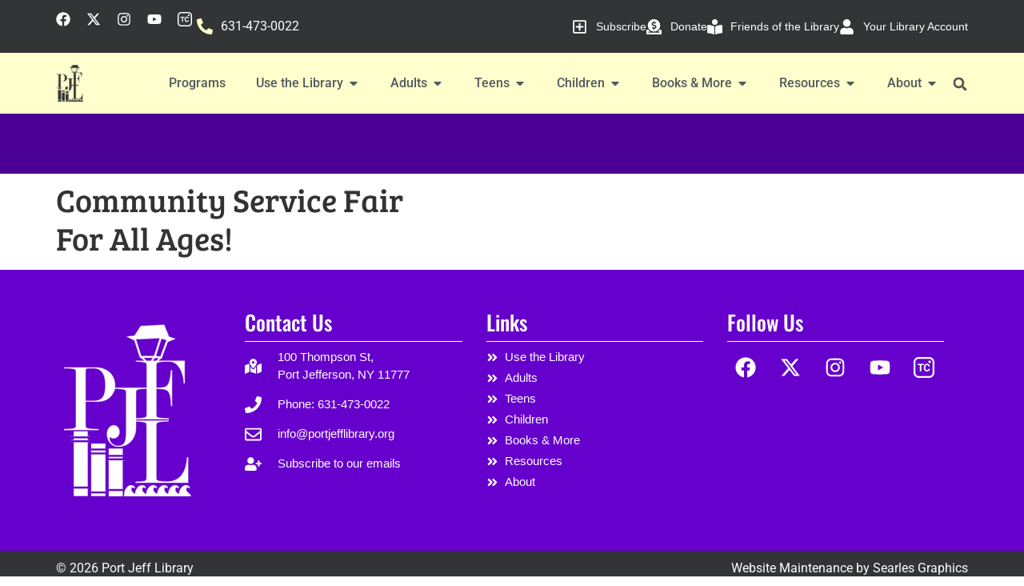

--- FILE ---
content_type: text/html; charset=UTF-8
request_url: https://portjefflibrary.org/feature_boxes/community-service-fair/
body_size: 27867
content:
<!doctype html>
<html lang="en-US" prefix="og: https://ogp.me/ns#">
<head>
	<meta charset="UTF-8">
	<meta name="viewport" content="width=device-width, initial-scale=1">
	<link rel="profile" href="https://gmpg.org/xfn/11">
	
<!-- Search Engine Optimization by Rank Math - https://rankmath.com/ -->
<title>Community Service Fair For All Ages! - Port Jeff Library</title>
<meta name="robots" content="follow, index, max-snippet:-1, max-video-preview:-1, max-image-preview:large"/>
<link rel="canonical" href="https://portjefflibrary.org/feature_boxes/community-service-fair/" />
<meta property="og:locale" content="en_US" />
<meta property="og:type" content="article" />
<meta property="og:title" content="Community Service Fair For All Ages! - Port Jeff Library" />
<meta property="og:url" content="https://portjefflibrary.org/feature_boxes/community-service-fair/" />
<meta property="og:site_name" content="Port Jefferson Free Library" />
<meta property="article:publisher" content="https://www.facebook.com/Port-Jefferson-Free-Library-111702172227981/" />
<meta property="og:updated_time" content="2016-03-24T19:56:31-04:00" />
<meta name="twitter:card" content="summary_large_image" />
<meta name="twitter:title" content="Community Service Fair For All Ages! - Port Jeff Library" />
<meta name="twitter:site" content="@PortJeffLibrary" />
<meta name="twitter:creator" content="@PortJeffLibrary" />
<!-- /Rank Math WordPress SEO plugin -->

<link rel='dns-prefetch' href='//www.googletagmanager.com' />
<link rel="alternate" type="application/rss+xml" title="Port Jeff Library &raquo; Feed" href="https://portjefflibrary.org/feed/" />
<link rel="alternate" type="application/rss+xml" title="Port Jeff Library &raquo; Comments Feed" href="https://portjefflibrary.org/comments/feed/" />
<link rel="alternate" title="oEmbed (JSON)" type="application/json+oembed" href="https://portjefflibrary.org/wp-json/oembed/1.0/embed?url=https%3A%2F%2Fportjefflibrary.org%2Ffeature_boxes%2Fcommunity-service-fair%2F" />
<link rel="alternate" title="oEmbed (XML)" type="text/xml+oembed" href="https://portjefflibrary.org/wp-json/oembed/1.0/embed?url=https%3A%2F%2Fportjefflibrary.org%2Ffeature_boxes%2Fcommunity-service-fair%2F&#038;format=xml" />
<style id='wp-img-auto-sizes-contain-inline-css'>
img:is([sizes=auto i],[sizes^="auto," i]){contain-intrinsic-size:3000px 1500px}
/*# sourceURL=wp-img-auto-sizes-contain-inline-css */
</style>
<style id='wp-emoji-styles-inline-css'>

	img.wp-smiley, img.emoji {
		display: inline !important;
		border: none !important;
		box-shadow: none !important;
		height: 1em !important;
		width: 1em !important;
		margin: 0 0.07em !important;
		vertical-align: -0.1em !important;
		background: none !important;
		padding: 0 !important;
	}
/*# sourceURL=wp-emoji-styles-inline-css */
</style>
<link rel='stylesheet' id='wp-block-library-css' href='https://portjefflibrary.org/wp-includes/css/dist/block-library/style.min.css?ver=6.9' media='all' />
<style id='global-styles-inline-css'>
:root{--wp--preset--aspect-ratio--square: 1;--wp--preset--aspect-ratio--4-3: 4/3;--wp--preset--aspect-ratio--3-4: 3/4;--wp--preset--aspect-ratio--3-2: 3/2;--wp--preset--aspect-ratio--2-3: 2/3;--wp--preset--aspect-ratio--16-9: 16/9;--wp--preset--aspect-ratio--9-16: 9/16;--wp--preset--color--black: #000000;--wp--preset--color--cyan-bluish-gray: #abb8c3;--wp--preset--color--white: #ffffff;--wp--preset--color--pale-pink: #f78da7;--wp--preset--color--vivid-red: #cf2e2e;--wp--preset--color--luminous-vivid-orange: #ff6900;--wp--preset--color--luminous-vivid-amber: #fcb900;--wp--preset--color--light-green-cyan: #7bdcb5;--wp--preset--color--vivid-green-cyan: #00d084;--wp--preset--color--pale-cyan-blue: #8ed1fc;--wp--preset--color--vivid-cyan-blue: #0693e3;--wp--preset--color--vivid-purple: #9b51e0;--wp--preset--gradient--vivid-cyan-blue-to-vivid-purple: linear-gradient(135deg,rgb(6,147,227) 0%,rgb(155,81,224) 100%);--wp--preset--gradient--light-green-cyan-to-vivid-green-cyan: linear-gradient(135deg,rgb(122,220,180) 0%,rgb(0,208,130) 100%);--wp--preset--gradient--luminous-vivid-amber-to-luminous-vivid-orange: linear-gradient(135deg,rgb(252,185,0) 0%,rgb(255,105,0) 100%);--wp--preset--gradient--luminous-vivid-orange-to-vivid-red: linear-gradient(135deg,rgb(255,105,0) 0%,rgb(207,46,46) 100%);--wp--preset--gradient--very-light-gray-to-cyan-bluish-gray: linear-gradient(135deg,rgb(238,238,238) 0%,rgb(169,184,195) 100%);--wp--preset--gradient--cool-to-warm-spectrum: linear-gradient(135deg,rgb(74,234,220) 0%,rgb(151,120,209) 20%,rgb(207,42,186) 40%,rgb(238,44,130) 60%,rgb(251,105,98) 80%,rgb(254,248,76) 100%);--wp--preset--gradient--blush-light-purple: linear-gradient(135deg,rgb(255,206,236) 0%,rgb(152,150,240) 100%);--wp--preset--gradient--blush-bordeaux: linear-gradient(135deg,rgb(254,205,165) 0%,rgb(254,45,45) 50%,rgb(107,0,62) 100%);--wp--preset--gradient--luminous-dusk: linear-gradient(135deg,rgb(255,203,112) 0%,rgb(199,81,192) 50%,rgb(65,88,208) 100%);--wp--preset--gradient--pale-ocean: linear-gradient(135deg,rgb(255,245,203) 0%,rgb(182,227,212) 50%,rgb(51,167,181) 100%);--wp--preset--gradient--electric-grass: linear-gradient(135deg,rgb(202,248,128) 0%,rgb(113,206,126) 100%);--wp--preset--gradient--midnight: linear-gradient(135deg,rgb(2,3,129) 0%,rgb(40,116,252) 100%);--wp--preset--font-size--small: 13px;--wp--preset--font-size--medium: 20px;--wp--preset--font-size--large: 36px;--wp--preset--font-size--x-large: 42px;--wp--preset--spacing--20: 0.44rem;--wp--preset--spacing--30: 0.67rem;--wp--preset--spacing--40: 1rem;--wp--preset--spacing--50: 1.5rem;--wp--preset--spacing--60: 2.25rem;--wp--preset--spacing--70: 3.38rem;--wp--preset--spacing--80: 5.06rem;--wp--preset--shadow--natural: 6px 6px 9px rgba(0, 0, 0, 0.2);--wp--preset--shadow--deep: 12px 12px 50px rgba(0, 0, 0, 0.4);--wp--preset--shadow--sharp: 6px 6px 0px rgba(0, 0, 0, 0.2);--wp--preset--shadow--outlined: 6px 6px 0px -3px rgb(255, 255, 255), 6px 6px rgb(0, 0, 0);--wp--preset--shadow--crisp: 6px 6px 0px rgb(0, 0, 0);}:root { --wp--style--global--content-size: 800px;--wp--style--global--wide-size: 1200px; }:where(body) { margin: 0; }.wp-site-blocks > .alignleft { float: left; margin-right: 2em; }.wp-site-blocks > .alignright { float: right; margin-left: 2em; }.wp-site-blocks > .aligncenter { justify-content: center; margin-left: auto; margin-right: auto; }:where(.wp-site-blocks) > * { margin-block-start: 24px; margin-block-end: 0; }:where(.wp-site-blocks) > :first-child { margin-block-start: 0; }:where(.wp-site-blocks) > :last-child { margin-block-end: 0; }:root { --wp--style--block-gap: 24px; }:root :where(.is-layout-flow) > :first-child{margin-block-start: 0;}:root :where(.is-layout-flow) > :last-child{margin-block-end: 0;}:root :where(.is-layout-flow) > *{margin-block-start: 24px;margin-block-end: 0;}:root :where(.is-layout-constrained) > :first-child{margin-block-start: 0;}:root :where(.is-layout-constrained) > :last-child{margin-block-end: 0;}:root :where(.is-layout-constrained) > *{margin-block-start: 24px;margin-block-end: 0;}:root :where(.is-layout-flex){gap: 24px;}:root :where(.is-layout-grid){gap: 24px;}.is-layout-flow > .alignleft{float: left;margin-inline-start: 0;margin-inline-end: 2em;}.is-layout-flow > .alignright{float: right;margin-inline-start: 2em;margin-inline-end: 0;}.is-layout-flow > .aligncenter{margin-left: auto !important;margin-right: auto !important;}.is-layout-constrained > .alignleft{float: left;margin-inline-start: 0;margin-inline-end: 2em;}.is-layout-constrained > .alignright{float: right;margin-inline-start: 2em;margin-inline-end: 0;}.is-layout-constrained > .aligncenter{margin-left: auto !important;margin-right: auto !important;}.is-layout-constrained > :where(:not(.alignleft):not(.alignright):not(.alignfull)){max-width: var(--wp--style--global--content-size);margin-left: auto !important;margin-right: auto !important;}.is-layout-constrained > .alignwide{max-width: var(--wp--style--global--wide-size);}body .is-layout-flex{display: flex;}.is-layout-flex{flex-wrap: wrap;align-items: center;}.is-layout-flex > :is(*, div){margin: 0;}body .is-layout-grid{display: grid;}.is-layout-grid > :is(*, div){margin: 0;}body{padding-top: 0px;padding-right: 0px;padding-bottom: 0px;padding-left: 0px;}a:where(:not(.wp-element-button)){text-decoration: underline;}:root :where(.wp-element-button, .wp-block-button__link){background-color: #32373c;border-width: 0;color: #fff;font-family: inherit;font-size: inherit;font-style: inherit;font-weight: inherit;letter-spacing: inherit;line-height: inherit;padding-top: calc(0.667em + 2px);padding-right: calc(1.333em + 2px);padding-bottom: calc(0.667em + 2px);padding-left: calc(1.333em + 2px);text-decoration: none;text-transform: inherit;}.has-black-color{color: var(--wp--preset--color--black) !important;}.has-cyan-bluish-gray-color{color: var(--wp--preset--color--cyan-bluish-gray) !important;}.has-white-color{color: var(--wp--preset--color--white) !important;}.has-pale-pink-color{color: var(--wp--preset--color--pale-pink) !important;}.has-vivid-red-color{color: var(--wp--preset--color--vivid-red) !important;}.has-luminous-vivid-orange-color{color: var(--wp--preset--color--luminous-vivid-orange) !important;}.has-luminous-vivid-amber-color{color: var(--wp--preset--color--luminous-vivid-amber) !important;}.has-light-green-cyan-color{color: var(--wp--preset--color--light-green-cyan) !important;}.has-vivid-green-cyan-color{color: var(--wp--preset--color--vivid-green-cyan) !important;}.has-pale-cyan-blue-color{color: var(--wp--preset--color--pale-cyan-blue) !important;}.has-vivid-cyan-blue-color{color: var(--wp--preset--color--vivid-cyan-blue) !important;}.has-vivid-purple-color{color: var(--wp--preset--color--vivid-purple) !important;}.has-black-background-color{background-color: var(--wp--preset--color--black) !important;}.has-cyan-bluish-gray-background-color{background-color: var(--wp--preset--color--cyan-bluish-gray) !important;}.has-white-background-color{background-color: var(--wp--preset--color--white) !important;}.has-pale-pink-background-color{background-color: var(--wp--preset--color--pale-pink) !important;}.has-vivid-red-background-color{background-color: var(--wp--preset--color--vivid-red) !important;}.has-luminous-vivid-orange-background-color{background-color: var(--wp--preset--color--luminous-vivid-orange) !important;}.has-luminous-vivid-amber-background-color{background-color: var(--wp--preset--color--luminous-vivid-amber) !important;}.has-light-green-cyan-background-color{background-color: var(--wp--preset--color--light-green-cyan) !important;}.has-vivid-green-cyan-background-color{background-color: var(--wp--preset--color--vivid-green-cyan) !important;}.has-pale-cyan-blue-background-color{background-color: var(--wp--preset--color--pale-cyan-blue) !important;}.has-vivid-cyan-blue-background-color{background-color: var(--wp--preset--color--vivid-cyan-blue) !important;}.has-vivid-purple-background-color{background-color: var(--wp--preset--color--vivid-purple) !important;}.has-black-border-color{border-color: var(--wp--preset--color--black) !important;}.has-cyan-bluish-gray-border-color{border-color: var(--wp--preset--color--cyan-bluish-gray) !important;}.has-white-border-color{border-color: var(--wp--preset--color--white) !important;}.has-pale-pink-border-color{border-color: var(--wp--preset--color--pale-pink) !important;}.has-vivid-red-border-color{border-color: var(--wp--preset--color--vivid-red) !important;}.has-luminous-vivid-orange-border-color{border-color: var(--wp--preset--color--luminous-vivid-orange) !important;}.has-luminous-vivid-amber-border-color{border-color: var(--wp--preset--color--luminous-vivid-amber) !important;}.has-light-green-cyan-border-color{border-color: var(--wp--preset--color--light-green-cyan) !important;}.has-vivid-green-cyan-border-color{border-color: var(--wp--preset--color--vivid-green-cyan) !important;}.has-pale-cyan-blue-border-color{border-color: var(--wp--preset--color--pale-cyan-blue) !important;}.has-vivid-cyan-blue-border-color{border-color: var(--wp--preset--color--vivid-cyan-blue) !important;}.has-vivid-purple-border-color{border-color: var(--wp--preset--color--vivid-purple) !important;}.has-vivid-cyan-blue-to-vivid-purple-gradient-background{background: var(--wp--preset--gradient--vivid-cyan-blue-to-vivid-purple) !important;}.has-light-green-cyan-to-vivid-green-cyan-gradient-background{background: var(--wp--preset--gradient--light-green-cyan-to-vivid-green-cyan) !important;}.has-luminous-vivid-amber-to-luminous-vivid-orange-gradient-background{background: var(--wp--preset--gradient--luminous-vivid-amber-to-luminous-vivid-orange) !important;}.has-luminous-vivid-orange-to-vivid-red-gradient-background{background: var(--wp--preset--gradient--luminous-vivid-orange-to-vivid-red) !important;}.has-very-light-gray-to-cyan-bluish-gray-gradient-background{background: var(--wp--preset--gradient--very-light-gray-to-cyan-bluish-gray) !important;}.has-cool-to-warm-spectrum-gradient-background{background: var(--wp--preset--gradient--cool-to-warm-spectrum) !important;}.has-blush-light-purple-gradient-background{background: var(--wp--preset--gradient--blush-light-purple) !important;}.has-blush-bordeaux-gradient-background{background: var(--wp--preset--gradient--blush-bordeaux) !important;}.has-luminous-dusk-gradient-background{background: var(--wp--preset--gradient--luminous-dusk) !important;}.has-pale-ocean-gradient-background{background: var(--wp--preset--gradient--pale-ocean) !important;}.has-electric-grass-gradient-background{background: var(--wp--preset--gradient--electric-grass) !important;}.has-midnight-gradient-background{background: var(--wp--preset--gradient--midnight) !important;}.has-small-font-size{font-size: var(--wp--preset--font-size--small) !important;}.has-medium-font-size{font-size: var(--wp--preset--font-size--medium) !important;}.has-large-font-size{font-size: var(--wp--preset--font-size--large) !important;}.has-x-large-font-size{font-size: var(--wp--preset--font-size--x-large) !important;}
:root :where(.wp-block-pullquote){font-size: 1.5em;line-height: 1.6;}
/*# sourceURL=global-styles-inline-css */
</style>
<link rel='stylesheet' id='vfb-pro-css' href='https://portjefflibrary.org/wp-content/plugins/vfb-pro/public/assets/css/vfb-style.min.css?ver=2019.05.10' media='all' />
<link rel='stylesheet' id='hello-elementor-css' href='https://portjefflibrary.org/wp-content/themes/hello-elementor/assets/css/reset.css?ver=3.4.5' media='all' />
<link rel='stylesheet' id='hello-elementor-theme-style-css' href='https://portjefflibrary.org/wp-content/themes/hello-elementor/assets/css/theme.css?ver=3.4.5' media='all' />
<link rel='stylesheet' id='hello-elementor-header-footer-css' href='https://portjefflibrary.org/wp-content/themes/hello-elementor/assets/css/header-footer.css?ver=3.4.5' media='all' />
<link rel='stylesheet' id='elementor-frontend-css' href='https://portjefflibrary.org/wp-content/plugins/elementor/assets/css/frontend.min.css?ver=3.34.1' media='all' />
<link rel='stylesheet' id='elementor-post-14977-css' href='https://portjefflibrary.org/wp-content/uploads/elementor/css/post-14977.css?ver=1768595154' media='all' />
<link rel='stylesheet' id='widget-social-icons-css' href='https://portjefflibrary.org/wp-content/plugins/elementor/assets/css/widget-social-icons.min.css?ver=3.34.1' media='all' />
<link rel='stylesheet' id='e-apple-webkit-css' href='https://portjefflibrary.org/wp-content/plugins/elementor/assets/css/conditionals/apple-webkit.min.css?ver=3.34.1' media='all' />
<link rel='stylesheet' id='widget-icon-list-css' href='https://portjefflibrary.org/wp-content/plugins/elementor/assets/css/widget-icon-list.min.css?ver=3.34.1' media='all' />
<link rel='stylesheet' id='widget-image-css' href='https://portjefflibrary.org/wp-content/plugins/elementor/assets/css/widget-image.min.css?ver=3.34.1' media='all' />
<link rel='stylesheet' id='widget-heading-css' href='https://portjefflibrary.org/wp-content/plugins/elementor/assets/css/widget-heading.min.css?ver=3.34.1' media='all' />
<link rel='stylesheet' id='widget-divider-css' href='https://portjefflibrary.org/wp-content/plugins/elementor/assets/css/widget-divider.min.css?ver=3.34.1' media='all' />
<link rel='stylesheet' id='widget-price-list-css' href='https://portjefflibrary.org/wp-content/plugins/elementor-pro/assets/css/widget-price-list.min.css?ver=3.34.0' media='all' />
<link rel='stylesheet' id='widget-image-box-css' href='https://portjefflibrary.org/wp-content/plugins/elementor/assets/css/widget-image-box.min.css?ver=3.34.1' media='all' />
<link rel='stylesheet' id='widget-mega-menu-css' href='https://portjefflibrary.org/wp-content/plugins/elementor-pro/assets/css/widget-mega-menu.min.css?ver=3.34.0' media='all' />
<link rel='stylesheet' id='widget-search-form-css' href='https://portjefflibrary.org/wp-content/plugins/elementor-pro/assets/css/widget-search-form.min.css?ver=3.34.0' media='all' />
<link rel='stylesheet' id='widget-nav-menu-css' href='https://portjefflibrary.org/wp-content/plugins/elementor-pro/assets/css/widget-nav-menu.min.css?ver=3.34.0' media='all' />
<link rel='stylesheet' id='e-sticky-css' href='https://portjefflibrary.org/wp-content/plugins/elementor-pro/assets/css/modules/sticky.min.css?ver=3.34.0' media='all' />
<link rel='stylesheet' id='elementor-post-19482-css' href='https://portjefflibrary.org/wp-content/uploads/elementor/css/post-19482.css?ver=1768595156' media='all' />
<link rel='stylesheet' id='elementor-post-14981-css' href='https://portjefflibrary.org/wp-content/uploads/elementor/css/post-14981.css?ver=1768595156' media='all' />
<link rel='stylesheet' id='tablepress-default-css' href='https://portjefflibrary.org/wp-content/plugins/tablepress/css/build/default.css?ver=3.2.6' media='all' />
<link rel='stylesheet' id='elementor-gf-local-roboto-css' href='https://portjefflibrary.org/wp-content/uploads/elementor/google-fonts/css/roboto.css?ver=1742243230' media='all' />
<link rel='stylesheet' id='elementor-gf-local-robotoslab-css' href='https://portjefflibrary.org/wp-content/uploads/elementor/google-fonts/css/robotoslab.css?ver=1742243231' media='all' />
<link rel='stylesheet' id='elementor-gf-local-breeserif-css' href='https://portjefflibrary.org/wp-content/uploads/elementor/google-fonts/css/breeserif.css?ver=1742243231' media='all' />
<link rel='stylesheet' id='elementor-gf-local-oswald-css' href='https://portjefflibrary.org/wp-content/uploads/elementor/google-fonts/css/oswald.css?ver=1742243232' media='all' />
<link rel='stylesheet' id='elementor-gf-local-poppins-css' href='https://portjefflibrary.org/wp-content/uploads/elementor/google-fonts/css/poppins.css?ver=1742243233' media='all' />
<script src="https://portjefflibrary.org/wp-includes/js/jquery/jquery.min.js?ver=3.7.1" id="jquery-core-js"></script>
<script src="https://portjefflibrary.org/wp-includes/js/jquery/jquery-migrate.min.js?ver=3.4.1" id="jquery-migrate-js"></script>

<!-- Google tag (gtag.js) snippet added by Site Kit -->
<!-- Google Analytics snippet added by Site Kit -->
<script src="https://www.googletagmanager.com/gtag/js?id=G-8D0FP06966" id="google_gtagjs-js" async></script>
<script id="google_gtagjs-js-after">
window.dataLayer = window.dataLayer || [];function gtag(){dataLayer.push(arguments);}
gtag("set","linker",{"domains":["portjefflibrary.org"]});
gtag("js", new Date());
gtag("set", "developer_id.dZTNiMT", true);
gtag("config", "G-8D0FP06966");
//# sourceURL=google_gtagjs-js-after
</script>
<link rel="https://api.w.org/" href="https://portjefflibrary.org/wp-json/" /><link rel="alternate" title="JSON" type="application/json" href="https://portjefflibrary.org/wp-json/wp/v2/feature_boxes/3957" /><link rel="EditURI" type="application/rsd+xml" title="RSD" href="https://portjefflibrary.org/xmlrpc.php?rsd" />
<meta name="generator" content="WordPress 6.9" />
<link rel='shortlink' href='https://portjefflibrary.org/?p=3957' />
<meta name="cdp-version" content="1.5.0" /><meta name="generator" content="Site Kit by Google 1.170.0" /><meta name="generator" content="Elementor 3.34.1; features: e_font_icon_svg, additional_custom_breakpoints; settings: css_print_method-external, google_font-enabled, font_display-auto">
			<style>
				.e-con.e-parent:nth-of-type(n+4):not(.e-lazyloaded):not(.e-no-lazyload),
				.e-con.e-parent:nth-of-type(n+4):not(.e-lazyloaded):not(.e-no-lazyload) * {
					background-image: none !important;
				}
				@media screen and (max-height: 1024px) {
					.e-con.e-parent:nth-of-type(n+3):not(.e-lazyloaded):not(.e-no-lazyload),
					.e-con.e-parent:nth-of-type(n+3):not(.e-lazyloaded):not(.e-no-lazyload) * {
						background-image: none !important;
					}
				}
				@media screen and (max-height: 640px) {
					.e-con.e-parent:nth-of-type(n+2):not(.e-lazyloaded):not(.e-no-lazyload),
					.e-con.e-parent:nth-of-type(n+2):not(.e-lazyloaded):not(.e-no-lazyload) * {
						background-image: none !important;
					}
				}
			</style>
			<link rel="icon" href="https://portjefflibrary.org/wp-content/uploads/2016/01/cropped-logo2-32x32.jpg" sizes="32x32" />
<link rel="icon" href="https://portjefflibrary.org/wp-content/uploads/2016/01/cropped-logo2-192x192.jpg" sizes="192x192" />
<link rel="apple-touch-icon" href="https://portjefflibrary.org/wp-content/uploads/2016/01/cropped-logo2-180x180.jpg" />
<meta name="msapplication-TileImage" content="https://portjefflibrary.org/wp-content/uploads/2016/01/cropped-logo2-270x270.jpg" />
</head>
<body class="wp-singular feature_boxes-template-default single single-feature_boxes postid-3957 wp-custom-logo wp-embed-responsive wp-theme-hello-elementor eio-default hello-elementor-default elementor-default elementor-kit-14977">


<a class="skip-link screen-reader-text" href="#content">Skip to content</a>

		<header data-elementor-type="header" data-elementor-id="19482" class="elementor elementor-19482 elementor-location-header" data-elementor-post-type="elementor_library">
			<div class="elementor-element elementor-element-2e20d16e e-flex e-con-boxed e-con e-child" data-id="2e20d16e" data-element_type="container" data-settings="{&quot;background_background&quot;:&quot;classic&quot;}">
					<div class="e-con-inner">
		<div class="elementor-element elementor-element-380a4506 e-con-full e-flex e-con e-child" data-id="380a4506" data-element_type="container">
				<div class="elementor-element elementor-element-6d199ac0 e-grid-align-left elementor-hidden-mobile elementor-shape-rounded elementor-grid-0 elementor-widget elementor-widget-social-icons" data-id="6d199ac0" data-element_type="widget" data-widget_type="social-icons.default">
				<div class="elementor-widget-container">
							<div class="elementor-social-icons-wrapper elementor-grid" role="list">
							<span class="elementor-grid-item" role="listitem">
					<a class="elementor-icon elementor-social-icon elementor-social-icon-facebook elementor-repeater-item-e5509fe" href="https://www.facebook.com/portjefflibrary" target="_blank">
						<span class="elementor-screen-only">Facebook</span>
						<svg aria-hidden="true" class="e-font-icon-svg e-fab-facebook" viewBox="0 0 512 512" xmlns="http://www.w3.org/2000/svg"><path d="M504 256C504 119 393 8 256 8S8 119 8 256c0 123.78 90.69 226.38 209.25 245V327.69h-63V256h63v-54.64c0-62.15 37-96.48 93.67-96.48 27.14 0 55.52 4.84 55.52 4.84v61h-31.28c-30.8 0-40.41 19.12-40.41 38.73V256h68.78l-11 71.69h-57.78V501C413.31 482.38 504 379.78 504 256z"></path></svg>					</a>
				</span>
							<span class="elementor-grid-item" role="listitem">
					<a class="elementor-icon elementor-social-icon elementor-social-icon-x-twitter elementor-repeater-item-7107da3" href="https://x.com/PortJeffLibrary" target="_blank">
						<span class="elementor-screen-only">X-twitter</span>
						<svg aria-hidden="true" class="e-font-icon-svg e-fab-x-twitter" viewBox="0 0 512 512" xmlns="http://www.w3.org/2000/svg"><path d="M389.2 48h70.6L305.6 224.2 487 464H345L233.7 318.6 106.5 464H35.8L200.7 275.5 26.8 48H172.4L272.9 180.9 389.2 48zM364.4 421.8h39.1L151.1 88h-42L364.4 421.8z"></path></svg>					</a>
				</span>
							<span class="elementor-grid-item" role="listitem">
					<a class="elementor-icon elementor-social-icon elementor-social-icon-instagram elementor-repeater-item-7224f29" href="https://www.instagram.com/portjefflibrary/" target="_blank">
						<span class="elementor-screen-only">Instagram</span>
						<svg aria-hidden="true" class="e-font-icon-svg e-fab-instagram" viewBox="0 0 448 512" xmlns="http://www.w3.org/2000/svg"><path d="M224.1 141c-63.6 0-114.9 51.3-114.9 114.9s51.3 114.9 114.9 114.9S339 319.5 339 255.9 287.7 141 224.1 141zm0 189.6c-41.1 0-74.7-33.5-74.7-74.7s33.5-74.7 74.7-74.7 74.7 33.5 74.7 74.7-33.6 74.7-74.7 74.7zm146.4-194.3c0 14.9-12 26.8-26.8 26.8-14.9 0-26.8-12-26.8-26.8s12-26.8 26.8-26.8 26.8 12 26.8 26.8zm76.1 27.2c-1.7-35.9-9.9-67.7-36.2-93.9-26.2-26.2-58-34.4-93.9-36.2-37-2.1-147.9-2.1-184.9 0-35.8 1.7-67.6 9.9-93.9 36.1s-34.4 58-36.2 93.9c-2.1 37-2.1 147.9 0 184.9 1.7 35.9 9.9 67.7 36.2 93.9s58 34.4 93.9 36.2c37 2.1 147.9 2.1 184.9 0 35.9-1.7 67.7-9.9 93.9-36.2 26.2-26.2 34.4-58 36.2-93.9 2.1-37 2.1-147.8 0-184.8zM398.8 388c-7.8 19.6-22.9 34.7-42.6 42.6-29.5 11.7-99.5 9-132.1 9s-102.7 2.6-132.1-9c-19.6-7.8-34.7-22.9-42.6-42.6-11.7-29.5-9-99.5-9-132.1s-2.6-102.7 9-132.1c7.8-19.6 22.9-34.7 42.6-42.6 29.5-11.7 99.5-9 132.1-9s102.7-2.6 132.1 9c19.6 7.8 34.7 22.9 42.6 42.6 11.7 29.5 9 99.5 9 132.1s2.7 102.7-9 132.1z"></path></svg>					</a>
				</span>
							<span class="elementor-grid-item" role="listitem">
					<a class="elementor-icon elementor-social-icon elementor-social-icon-youtube elementor-repeater-item-13df570" href="https://www.youtube.com/@portjefflibrary" target="_blank">
						<span class="elementor-screen-only">Youtube</span>
						<svg aria-hidden="true" class="e-font-icon-svg e-fab-youtube" viewBox="0 0 576 512" xmlns="http://www.w3.org/2000/svg"><path d="M549.655 124.083c-6.281-23.65-24.787-42.276-48.284-48.597C458.781 64 288 64 288 64S117.22 64 74.629 75.486c-23.497 6.322-42.003 24.947-48.284 48.597-11.412 42.867-11.412 132.305-11.412 132.305s0 89.438 11.412 132.305c6.281 23.65 24.787 41.5 48.284 47.821C117.22 448 288 448 288 448s170.78 0 213.371-11.486c23.497-6.321 42.003-24.171 48.284-47.821 11.412-42.867 11.412-132.305 11.412-132.305s0-89.438-11.412-132.305zm-317.51 213.508V175.185l142.739 81.205-142.739 81.201z"></path></svg>					</a>
				</span>
							<span class="elementor-grid-item" role="listitem">
					<a class="elementor-icon elementor-social-icon elementor-social-icon-Teen Center Instagram Logo elementor-repeater-item-340b684" href="https://www.instagram.com/portjeffteencenter/" target="_blank">
						<span class="elementor-screen-only">Teen Center Instagram Logo</span>
						<svg xmlns="http://www.w3.org/2000/svg" id="Layer_1" data-name="Layer 1" viewBox="0 0 512 512"><path d="M394,0l25.42,5.08c41.23,11.77,74.68,44.96,87.08,85.92l5.5,27v276l-5.08,25.42c-11.77,41.23-44.96,74.68-85.92,87.08l-27,5.5H118l-27-5.5c-40.97-12.4-74.15-45.84-85.92-87.08l-5.08-25.42V118C5.22,56.46,56.18,4.8,118,0h276ZM117.8,43.3c-39.11,4.58-70.19,36.3-74.67,75.33l-.12,273.86c4.25,40.42,36.83,72.93,77.45,76.55l272.03-.05c40.55-4.09,72.82-36.95,76.55-77.45l-.05-272.03c-4.26-40.07-36.19-72.41-76.5-76.5l-274.69.29Z"></path><path d="M401,231h-36.5l-1.32-1.68c-1.44-15.29-7.01-27.42-22.96-31.04-50.95-11.55-52.49,42.8-50.21,78.21,1.72,26.67,10.84,48.53,41.53,46.54,19.78-1.28,30.18-12.45,31.46-32.03h38c-2.8,51.04-54.76,73.38-99.78,59.28-55.62-17.42-61.23-108.15-36.02-150.59,34.12-57.46,133.85-39.39,135.81,31.31Z"></path><polygon points="249 168 249 199 193 199 193 351 155 351 155 199 100 199 100 168 249 168"></polygon><path d="M393.77,85.27c40.51-1.29,43.54,59.59,5.73,63.74-45.77,5.02-48.95-62.36-5.73-63.74Z"></path></svg>					</a>
				</span>
					</div>
						</div>
				</div>
				<div class="elementor-element elementor-element-2aa18772 elementor-hidden-mobile elementor-icon-list--layout-traditional elementor-list-item-link-full_width elementor-widget elementor-widget-icon-list" data-id="2aa18772" data-element_type="widget" data-widget_type="icon-list.default">
				<div class="elementor-widget-container">
							<ul class="elementor-icon-list-items">
							<li class="elementor-icon-list-item">
											<a href="tel:%20+1%206314730022">

												<span class="elementor-icon-list-icon">
							<svg aria-hidden="true" class="e-font-icon-svg e-fas-phone-alt" viewBox="0 0 512 512" xmlns="http://www.w3.org/2000/svg"><path d="M497.39 361.8l-112-48a24 24 0 0 0-28 6.9l-49.6 60.6A370.66 370.66 0 0 1 130.6 204.11l60.6-49.6a23.94 23.94 0 0 0 6.9-28l-48-112A24.16 24.16 0 0 0 122.6.61l-104 24A24 24 0 0 0 0 48c0 256.5 207.9 464 464 464a24 24 0 0 0 23.4-18.6l24-104a24.29 24.29 0 0 0-14.01-27.6z"></path></svg>						</span>
										<span class="elementor-icon-list-text">631-473-0022</span>
											</a>
									</li>
						</ul>
						</div>
				</div>
				<div class="elementor-element elementor-element-239ee2eb elementor-hidden-desktop elementor-hidden-tablet elementor-widget-mobile__width-auto elementor-icon-list--layout-traditional elementor-list-item-link-full_width elementor-widget elementor-widget-icon-list" data-id="239ee2eb" data-element_type="widget" data-widget_type="icon-list.default">
				<div class="elementor-widget-container">
							<ul class="elementor-icon-list-items">
							<li class="elementor-icon-list-item">
											<a href="tel:%20+1%206314730022">

												<span class="elementor-icon-list-icon">
							<svg aria-hidden="true" class="e-font-icon-svg e-fas-phone-alt" viewBox="0 0 512 512" xmlns="http://www.w3.org/2000/svg"><path d="M497.39 361.8l-112-48a24 24 0 0 0-28 6.9l-49.6 60.6A370.66 370.66 0 0 1 130.6 204.11l60.6-49.6a23.94 23.94 0 0 0 6.9-28l-48-112A24.16 24.16 0 0 0 122.6.61l-104 24A24 24 0 0 0 0 48c0 256.5 207.9 464 464 464a24 24 0 0 0 23.4-18.6l24-104a24.29 24.29 0 0 0-14.01-27.6z"></path></svg>						</span>
										<span class="elementor-icon-list-text"></span>
											</a>
									</li>
						</ul>
						</div>
				</div>
				</div>
				<div class="elementor-element elementor-element-4e2b4e7b elementor-icon-list--layout-inline elementor-hidden-tablet elementor-hidden-mobile elementor-list-item-link-full_width elementor-widget elementor-widget-icon-list" data-id="4e2b4e7b" data-element_type="widget" data-widget_type="icon-list.default">
				<div class="elementor-widget-container">
							<ul class="elementor-icon-list-items elementor-inline-items">
							<li class="elementor-icon-list-item elementor-inline-item">
											<a href="https://list.robly.com/subscribe?a=a741dd66d52f7ba84dd516fdf3f8a6bc" target="_blank">

												<span class="elementor-icon-list-icon">
							<svg aria-hidden="true" class="e-font-icon-svg e-far-plus-square" viewBox="0 0 448 512" xmlns="http://www.w3.org/2000/svg"><path d="M352 240v32c0 6.6-5.4 12-12 12h-88v88c0 6.6-5.4 12-12 12h-32c-6.6 0-12-5.4-12-12v-88h-88c-6.6 0-12-5.4-12-12v-32c0-6.6 5.4-12 12-12h88v-88c0-6.6 5.4-12 12-12h32c6.6 0 12 5.4 12 12v88h88c6.6 0 12 5.4 12 12zm96-160v352c0 26.5-21.5 48-48 48H48c-26.5 0-48-21.5-48-48V80c0-26.5 21.5-48 48-48h352c26.5 0 48 21.5 48 48zm-48 346V86c0-3.3-2.7-6-6-6H54c-3.3 0-6 2.7-6 6v340c0 3.3 2.7 6 6 6h340c3.3 0 6-2.7 6-6z"></path></svg>						</span>
										<span class="elementor-icon-list-text">Subscribe</span>
											</a>
									</li>
								<li class="elementor-icon-list-item elementor-inline-item">
											<a href="https://secure.qgiv.com/for/pjfl" target="_blank">

												<span class="elementor-icon-list-icon">
							<svg aria-hidden="true" class="e-font-icon-svg e-fas-donate" viewBox="0 0 512 512" xmlns="http://www.w3.org/2000/svg"><path d="M256 416c114.9 0 208-93.1 208-208S370.9 0 256 0 48 93.1 48 208s93.1 208 208 208zM233.8 97.4V80.6c0-9.2 7.4-16.6 16.6-16.6h11.1c9.2 0 16.6 7.4 16.6 16.6v17c15.5.8 30.5 6.1 43 15.4 5.6 4.1 6.2 12.3 1.2 17.1L306 145.6c-3.8 3.7-9.5 3.8-14 1-5.4-3.4-11.4-5.1-17.8-5.1h-38.9c-9 0-16.3 8.2-16.3 18.3 0 8.2 5 15.5 12.1 17.6l62.3 18.7c25.7 7.7 43.7 32.4 43.7 60.1 0 34-26.4 61.5-59.1 62.4v16.8c0 9.2-7.4 16.6-16.6 16.6h-11.1c-9.2 0-16.6-7.4-16.6-16.6v-17c-15.5-.8-30.5-6.1-43-15.4-5.6-4.1-6.2-12.3-1.2-17.1l16.3-15.5c3.8-3.7 9.5-3.8 14-1 5.4 3.4 11.4 5.1 17.8 5.1h38.9c9 0 16.3-8.2 16.3-18.3 0-8.2-5-15.5-12.1-17.6l-62.3-18.7c-25.7-7.7-43.7-32.4-43.7-60.1.1-34 26.4-61.5 59.1-62.4zM480 352h-32.5c-19.6 26-44.6 47.7-73 64h63.8c5.3 0 9.6 3.6 9.6 8v16c0 4.4-4.3 8-9.6 8H73.6c-5.3 0-9.6-3.6-9.6-8v-16c0-4.4 4.3-8 9.6-8h63.8c-28.4-16.3-53.3-38-73-64H32c-17.7 0-32 14.3-32 32v96c0 17.7 14.3 32 32 32h448c17.7 0 32-14.3 32-32v-96c0-17.7-14.3-32-32-32z"></path></svg>						</span>
										<span class="elementor-icon-list-text">Donate</span>
											</a>
									</li>
								<li class="elementor-icon-list-item elementor-inline-item">
											<a href="https://portjefflibrary.org/about/friends/" target="_blank">

												<span class="elementor-icon-list-icon">
							<svg aria-hidden="true" class="e-font-icon-svg e-fas-book-reader" viewBox="0 0 512 512" xmlns="http://www.w3.org/2000/svg"><path d="M352 96c0-53.02-42.98-96-96-96s-96 42.98-96 96 42.98 96 96 96 96-42.98 96-96zM233.59 241.1c-59.33-36.32-155.43-46.3-203.79-49.05C13.55 191.13 0 203.51 0 219.14v222.8c0 14.33 11.59 26.28 26.49 27.05 43.66 2.29 131.99 10.68 193.04 41.43 9.37 4.72 20.48-1.71 20.48-11.87V252.56c-.01-4.67-2.32-8.95-6.42-11.46zm248.61-49.05c-48.35 2.74-144.46 12.73-203.78 49.05-4.1 2.51-6.41 6.96-6.41 11.63v245.79c0 10.19 11.14 16.63 20.54 11.9 61.04-30.72 149.32-39.11 192.97-41.4 14.9-.78 26.49-12.73 26.49-27.06V219.14c-.01-15.63-13.56-28.01-29.81-27.09z"></path></svg>						</span>
										<span class="elementor-icon-list-text">Friends of the Library</span>
											</a>
									</li>
								<li class="elementor-icon-list-item elementor-inline-item">
											<a href="https://search.livebrary.com/patroninfo" target="_blank">

												<span class="elementor-icon-list-icon">
							<svg aria-hidden="true" class="e-font-icon-svg e-fas-user" viewBox="0 0 448 512" xmlns="http://www.w3.org/2000/svg"><path d="M224 256c70.7 0 128-57.3 128-128S294.7 0 224 0 96 57.3 96 128s57.3 128 128 128zm89.6 32h-16.7c-22.2 10.2-46.9 16-72.9 16s-50.6-5.8-72.9-16h-16.7C60.2 288 0 348.2 0 422.4V464c0 26.5 21.5 48 48 48h352c26.5 0 48-21.5 48-48v-41.6c0-74.2-60.2-134.4-134.4-134.4z"></path></svg>						</span>
										<span class="elementor-icon-list-text">Your Library Account</span>
											</a>
									</li>
						</ul>
						</div>
				</div>
				<div class="elementor-element elementor-element-52b597cf elementor-icon-list--layout-inline elementor-hidden-desktop elementor-mobile-align-center elementor-widget-mobile__width-auto elementor-list-item-link-full_width elementor-widget elementor-widget-icon-list" data-id="52b597cf" data-element_type="widget" data-widget_type="icon-list.default">
				<div class="elementor-widget-container">
							<ul class="elementor-icon-list-items elementor-inline-items">
							<li class="elementor-icon-list-item elementor-inline-item">
											<a href="https://list.robly.com/subscribe?a=a741dd66d52f7ba84dd516fdf3f8a6bc" target="_blank">

												<span class="elementor-icon-list-icon">
							<svg aria-hidden="true" class="e-font-icon-svg e-far-plus-square" viewBox="0 0 448 512" xmlns="http://www.w3.org/2000/svg"><path d="M352 240v32c0 6.6-5.4 12-12 12h-88v88c0 6.6-5.4 12-12 12h-32c-6.6 0-12-5.4-12-12v-88h-88c-6.6 0-12-5.4-12-12v-32c0-6.6 5.4-12 12-12h88v-88c0-6.6 5.4-12 12-12h32c6.6 0 12 5.4 12 12v88h88c6.6 0 12 5.4 12 12zm96-160v352c0 26.5-21.5 48-48 48H48c-26.5 0-48-21.5-48-48V80c0-26.5 21.5-48 48-48h352c26.5 0 48 21.5 48 48zm-48 346V86c0-3.3-2.7-6-6-6H54c-3.3 0-6 2.7-6 6v340c0 3.3 2.7 6 6 6h340c3.3 0 6-2.7 6-6z"></path></svg>						</span>
										<span class="elementor-icon-list-text"></span>
											</a>
									</li>
								<li class="elementor-icon-list-item elementor-inline-item">
											<a href="https://portjefflibrary.org/about/donate/">

												<span class="elementor-icon-list-icon">
							<svg aria-hidden="true" class="e-font-icon-svg e-fas-donate" viewBox="0 0 512 512" xmlns="http://www.w3.org/2000/svg"><path d="M256 416c114.9 0 208-93.1 208-208S370.9 0 256 0 48 93.1 48 208s93.1 208 208 208zM233.8 97.4V80.6c0-9.2 7.4-16.6 16.6-16.6h11.1c9.2 0 16.6 7.4 16.6 16.6v17c15.5.8 30.5 6.1 43 15.4 5.6 4.1 6.2 12.3 1.2 17.1L306 145.6c-3.8 3.7-9.5 3.8-14 1-5.4-3.4-11.4-5.1-17.8-5.1h-38.9c-9 0-16.3 8.2-16.3 18.3 0 8.2 5 15.5 12.1 17.6l62.3 18.7c25.7 7.7 43.7 32.4 43.7 60.1 0 34-26.4 61.5-59.1 62.4v16.8c0 9.2-7.4 16.6-16.6 16.6h-11.1c-9.2 0-16.6-7.4-16.6-16.6v-17c-15.5-.8-30.5-6.1-43-15.4-5.6-4.1-6.2-12.3-1.2-17.1l16.3-15.5c3.8-3.7 9.5-3.8 14-1 5.4 3.4 11.4 5.1 17.8 5.1h38.9c9 0 16.3-8.2 16.3-18.3 0-8.2-5-15.5-12.1-17.6l-62.3-18.7c-25.7-7.7-43.7-32.4-43.7-60.1.1-34 26.4-61.5 59.1-62.4zM480 352h-32.5c-19.6 26-44.6 47.7-73 64h63.8c5.3 0 9.6 3.6 9.6 8v16c0 4.4-4.3 8-9.6 8H73.6c-5.3 0-9.6-3.6-9.6-8v-16c0-4.4 4.3-8 9.6-8h63.8c-28.4-16.3-53.3-38-73-64H32c-17.7 0-32 14.3-32 32v96c0 17.7 14.3 32 32 32h448c17.7 0 32-14.3 32-32v-96c0-17.7-14.3-32-32-32z"></path></svg>						</span>
										<span class="elementor-icon-list-text"></span>
											</a>
									</li>
								<li class="elementor-icon-list-item elementor-inline-item">
											<a href="https://portjefflibrary.org/about/friends/" target="_blank">

												<span class="elementor-icon-list-icon">
							<svg aria-hidden="true" class="e-font-icon-svg e-fas-book-reader" viewBox="0 0 512 512" xmlns="http://www.w3.org/2000/svg"><path d="M352 96c0-53.02-42.98-96-96-96s-96 42.98-96 96 42.98 96 96 96 96-42.98 96-96zM233.59 241.1c-59.33-36.32-155.43-46.3-203.79-49.05C13.55 191.13 0 203.51 0 219.14v222.8c0 14.33 11.59 26.28 26.49 27.05 43.66 2.29 131.99 10.68 193.04 41.43 9.37 4.72 20.48-1.71 20.48-11.87V252.56c-.01-4.67-2.32-8.95-6.42-11.46zm248.61-49.05c-48.35 2.74-144.46 12.73-203.78 49.05-4.1 2.51-6.41 6.96-6.41 11.63v245.79c0 10.19 11.14 16.63 20.54 11.9 61.04-30.72 149.32-39.11 192.97-41.4 14.9-.78 26.49-12.73 26.49-27.06V219.14c-.01-15.63-13.56-28.01-29.81-27.09z"></path></svg>						</span>
										<span class="elementor-icon-list-text"></span>
											</a>
									</li>
								<li class="elementor-icon-list-item elementor-inline-item">
											<a href="https://search.livebrary.com/patroninfo" target="_blank">

												<span class="elementor-icon-list-icon">
							<svg aria-hidden="true" class="e-font-icon-svg e-fas-user" viewBox="0 0 448 512" xmlns="http://www.w3.org/2000/svg"><path d="M224 256c70.7 0 128-57.3 128-128S294.7 0 224 0 96 57.3 96 128s57.3 128 128 128zm89.6 32h-16.7c-22.2 10.2-46.9 16-72.9 16s-50.6-5.8-72.9-16h-16.7C60.2 288 0 348.2 0 422.4V464c0 26.5 21.5 48 48 48h352c26.5 0 48-21.5 48-48v-41.6c0-74.2-60.2-134.4-134.4-134.4z"></path></svg>						</span>
										<span class="elementor-icon-list-text"></span>
											</a>
									</li>
						</ul>
						</div>
				</div>
					</div>
				</div>
		<div class="elementor-element elementor-element-6ac019fc e-flex e-con-boxed e-con e-parent" data-id="6ac019fc" data-element_type="container" data-settings="{&quot;background_background&quot;:&quot;classic&quot;,&quot;sticky&quot;:&quot;top&quot;,&quot;sticky_on&quot;:[&quot;desktop&quot;,&quot;tablet&quot;,&quot;mobile&quot;],&quot;sticky_offset&quot;:0,&quot;sticky_effects_offset&quot;:0,&quot;sticky_anchor_link_offset&quot;:0}">
					<div class="e-con-inner">
				<div class="elementor-element elementor-element-1cb24ecd elementor-widget__width-initial elementor-widget elementor-widget-image" data-id="1cb24ecd" data-element_type="widget" data-widget_type="image.default">
				<div class="elementor-widget-container">
																<a href="https://portjefflibrary.org">
							<img width="159" height="215" src="https://portjefflibrary.org/wp-content/uploads/2024/07/PJFL-logo-2015-v3-black.png" class="attachment-large size-large wp-image-14997" alt="Port Jeff Library Black Logo" />								</a>
															</div>
				</div>
				<div class="elementor-element elementor-element-396d9f5b elementor-widget-tablet__width-initial elementor-hidden-mobile e-full_width e-n-menu-layout-horizontal e-n-menu-tablet elementor-widget elementor-widget-n-menu" data-id="396d9f5b" data-element_type="widget" data-settings="{&quot;menu_items&quot;:[{&quot;_id&quot;:&quot;f97e0e9&quot;,&quot;item_title&quot;:&quot;Programs&quot;,&quot;__dynamic__&quot;:[],&quot;item_link&quot;:{&quot;url&quot;:&quot;https:\/\/portjefflibrary.org\/use-the-library\/programs\/&quot;,&quot;is_external&quot;:&quot;&quot;,&quot;nofollow&quot;:&quot;&quot;,&quot;custom_attributes&quot;:&quot;&quot;},&quot;item_dropdown_content&quot;:&quot;no&quot;,&quot;item_icon&quot;:{&quot;value&quot;:&quot;&quot;,&quot;library&quot;:&quot;&quot;},&quot;item_icon_active&quot;:null,&quot;element_id&quot;:&quot;&quot;},{&quot;item_title&quot;:&quot;Use the Library&quot;,&quot;_id&quot;:&quot;75c64e2&quot;,&quot;item_dropdown_content&quot;:&quot;yes&quot;,&quot;__dynamic__&quot;:{&quot;item_link&quot;:&quot;[elementor-tag id=\&quot;7afa5e6\&quot; name=\&quot;internal-url\&quot; settings=\&quot;%7B%22type%22%3A%22post%22%2C%22post_id%22%3A%22174%22%7D\&quot;]&quot;},&quot;item_link&quot;:{&quot;url&quot;:&quot;https:\/\/portjefflibrary.org\/use-the-library\/&quot;,&quot;is_external&quot;:&quot;&quot;,&quot;nofollow&quot;:&quot;&quot;,&quot;custom_attributes&quot;:&quot;&quot;},&quot;item_icon&quot;:{&quot;value&quot;:&quot;&quot;,&quot;library&quot;:&quot;&quot;},&quot;item_icon_active&quot;:null,&quot;element_id&quot;:&quot;&quot;},{&quot;_id&quot;:&quot;c199a9b&quot;,&quot;item_title&quot;:&quot;Adults&quot;,&quot;item_dropdown_content&quot;:&quot;yes&quot;,&quot;__dynamic__&quot;:{&quot;item_link&quot;:&quot;[elementor-tag id=\&quot;c2fb2bc\&quot; name=\&quot;internal-url\&quot; settings=\&quot;%7B%22type%22%3A%22post%22%2C%22post_id%22%3A%22234%22%7D\&quot;]&quot;},&quot;item_link&quot;:{&quot;url&quot;:&quot;https:\/\/portjefflibrary.org\/adults\/&quot;,&quot;is_external&quot;:&quot;&quot;,&quot;nofollow&quot;:&quot;&quot;,&quot;custom_attributes&quot;:&quot;&quot;},&quot;item_icon&quot;:{&quot;value&quot;:&quot;&quot;,&quot;library&quot;:&quot;&quot;},&quot;item_icon_active&quot;:null,&quot;element_id&quot;:&quot;&quot;},{&quot;_id&quot;:&quot;2fdec42&quot;,&quot;item_title&quot;:&quot;Teens&quot;,&quot;item_dropdown_content&quot;:&quot;yes&quot;,&quot;__dynamic__&quot;:{&quot;item_link&quot;:&quot;[elementor-tag id=\&quot;23d39ad\&quot; name=\&quot;internal-url\&quot; settings=\&quot;%7B%22type%22%3A%22post%22%2C%22post_id%22%3A%22240%22%7D\&quot;]&quot;},&quot;item_link&quot;:{&quot;url&quot;:&quot;https:\/\/portjefflibrary.org\/teens\/&quot;,&quot;is_external&quot;:&quot;&quot;,&quot;nofollow&quot;:&quot;&quot;,&quot;custom_attributes&quot;:&quot;&quot;},&quot;item_icon&quot;:{&quot;value&quot;:&quot;&quot;,&quot;library&quot;:&quot;&quot;},&quot;item_icon_active&quot;:null,&quot;element_id&quot;:&quot;&quot;},{&quot;_id&quot;:&quot;c70dd79&quot;,&quot;item_title&quot;:&quot;Children&quot;,&quot;item_dropdown_content&quot;:&quot;yes&quot;,&quot;__dynamic__&quot;:{&quot;item_link&quot;:&quot;[elementor-tag id=\&quot;0f46117\&quot; name=\&quot;internal-url\&quot; settings=\&quot;%7B%22type%22%3A%22post%22%2C%22post_id%22%3A%22277%22%7D\&quot;]&quot;},&quot;item_link&quot;:{&quot;url&quot;:&quot;https:\/\/portjefflibrary.org\/children\/&quot;,&quot;is_external&quot;:&quot;&quot;,&quot;nofollow&quot;:&quot;&quot;,&quot;custom_attributes&quot;:&quot;&quot;},&quot;item_icon&quot;:{&quot;value&quot;:&quot;&quot;,&quot;library&quot;:&quot;&quot;},&quot;item_icon_active&quot;:null,&quot;element_id&quot;:&quot;&quot;},{&quot;item_title&quot;:&quot;Books &amp; More&quot;,&quot;_id&quot;:&quot;ce242b9&quot;,&quot;item_dropdown_content&quot;:&quot;yes&quot;,&quot;__dynamic__&quot;:{&quot;item_link&quot;:&quot;[elementor-tag id=\&quot;dcf309f\&quot; name=\&quot;internal-url\&quot; settings=\&quot;%7B%22type%22%3A%22post%22%2C%22post_id%22%3A%224%22%7D\&quot;]&quot;},&quot;item_link&quot;:{&quot;url&quot;:&quot;https:\/\/portjefflibrary.org\/books-more\/&quot;,&quot;is_external&quot;:&quot;&quot;,&quot;nofollow&quot;:&quot;&quot;,&quot;custom_attributes&quot;:&quot;&quot;},&quot;item_icon&quot;:{&quot;value&quot;:&quot;&quot;,&quot;library&quot;:&quot;&quot;},&quot;item_icon_active&quot;:null,&quot;element_id&quot;:&quot;&quot;},{&quot;item_title&quot;:&quot;Resources&quot;,&quot;_id&quot;:&quot;1269cf5&quot;,&quot;item_dropdown_content&quot;:&quot;yes&quot;,&quot;__dynamic__&quot;:{&quot;item_link&quot;:&quot;[elementor-tag id=\&quot;0480796\&quot; name=\&quot;internal-url\&quot; settings=\&quot;%7B%22type%22%3A%22post%22%2C%22post_id%22%3A%226%22%7D\&quot;]&quot;},&quot;item_link&quot;:{&quot;url&quot;:&quot;https:\/\/portjefflibrary.org\/resources\/&quot;,&quot;is_external&quot;:&quot;&quot;,&quot;nofollow&quot;:&quot;&quot;,&quot;custom_attributes&quot;:&quot;&quot;},&quot;item_icon&quot;:{&quot;value&quot;:&quot;&quot;,&quot;library&quot;:&quot;&quot;},&quot;item_icon_active&quot;:null,&quot;element_id&quot;:&quot;&quot;},{&quot;_id&quot;:&quot;9dd1c9e&quot;,&quot;item_title&quot;:&quot;About&quot;,&quot;item_dropdown_content&quot;:&quot;yes&quot;,&quot;__dynamic__&quot;:{&quot;item_link&quot;:&quot;[elementor-tag id=\&quot;7743e7c\&quot; name=\&quot;internal-url\&quot; settings=\&quot;%7B%22type%22%3A%22post%22%2C%22post_id%22%3A%22139%22%7D\&quot;]&quot;},&quot;item_link&quot;:{&quot;url&quot;:&quot;https:\/\/portjefflibrary.org\/about\/&quot;,&quot;is_external&quot;:&quot;&quot;,&quot;nofollow&quot;:&quot;&quot;,&quot;custom_attributes&quot;:&quot;&quot;},&quot;item_icon&quot;:{&quot;value&quot;:&quot;&quot;,&quot;library&quot;:&quot;&quot;},&quot;item_icon_active&quot;:null,&quot;element_id&quot;:&quot;&quot;}],&quot;item_position_horizontal&quot;:&quot;end&quot;,&quot;menu_item_title_distance_from_content&quot;:{&quot;unit&quot;:&quot;px&quot;,&quot;size&quot;:13,&quot;sizes&quot;:[]},&quot;menu_item_title_distance_from_content_tablet&quot;:{&quot;unit&quot;:&quot;px&quot;,&quot;size&quot;:0,&quot;sizes&quot;:[]},&quot;content_width&quot;:&quot;full_width&quot;,&quot;item_layout&quot;:&quot;horizontal&quot;,&quot;open_on&quot;:&quot;hover&quot;,&quot;horizontal_scroll&quot;:&quot;disable&quot;,&quot;breakpoint_selector&quot;:&quot;tablet&quot;,&quot;menu_item_title_distance_from_content_mobile&quot;:{&quot;unit&quot;:&quot;px&quot;,&quot;size&quot;:&quot;&quot;,&quot;sizes&quot;:[]}}" data-widget_type="mega-menu.default">
				<div class="elementor-widget-container">
							<nav class="e-n-menu" data-widget-number="963" aria-label="Menu">
					<button class="e-n-menu-toggle" id="menu-toggle-963" aria-haspopup="true" aria-expanded="false" aria-controls="menubar-963" aria-label="Menu Toggle">
			<span class="e-n-menu-toggle-icon e-open">
				<svg class="e-font-icon-svg e-eicon-menu-bar" viewBox="0 0 1000 1000" xmlns="http://www.w3.org/2000/svg"><path d="M104 333H896C929 333 958 304 958 271S929 208 896 208H104C71 208 42 237 42 271S71 333 104 333ZM104 583H896C929 583 958 554 958 521S929 458 896 458H104C71 458 42 487 42 521S71 583 104 583ZM104 833H896C929 833 958 804 958 771S929 708 896 708H104C71 708 42 737 42 771S71 833 104 833Z"></path></svg>			</span>
			<span class="e-n-menu-toggle-icon e-close">
				<svg class="e-font-icon-svg e-eicon-close" viewBox="0 0 1000 1000" xmlns="http://www.w3.org/2000/svg"><path d="M742 167L500 408 258 167C246 154 233 150 217 150 196 150 179 158 167 167 154 179 150 196 150 212 150 229 154 242 171 254L408 500 167 742C138 771 138 800 167 829 196 858 225 858 254 829L496 587 738 829C750 842 767 846 783 846 800 846 817 842 829 829 842 817 846 804 846 783 846 767 842 750 829 737L588 500 833 258C863 229 863 200 833 171 804 137 775 137 742 167Z"></path></svg>			</span>
		</button>
					<div class="e-n-menu-wrapper" id="menubar-963" aria-labelledby="menu-toggle-963">
				<ul class="e-n-menu-heading">
								<li class="e-n-menu-item">
				<div id="e-n-menu-title-9631" class="e-n-menu-title">
					<a class="e-n-menu-title-container e-focus e-link" href="https://portjefflibrary.org/use-the-library/programs/">												<span class="e-n-menu-title-text">
							Programs						</span>
					</a>									</div>
							</li>
					<li class="e-n-menu-item">
				<div id="e-n-menu-title-9632" class="e-n-menu-title">
					<a class="e-n-menu-title-container e-focus e-link" href="https://portjefflibrary.org/use-the-library/">												<span class="e-n-menu-title-text">
							Use the Library						</span>
					</a>											<button id="e-n-menu-dropdown-icon-9632" class="e-n-menu-dropdown-icon e-focus" data-tab-index="2" aria-haspopup="true" aria-expanded="false" aria-controls="e-n-menu-content-9632" >
							<span class="e-n-menu-dropdown-icon-opened">
								<svg aria-hidden="true" class="e-font-icon-svg e-fas-caret-up" viewBox="0 0 320 512" xmlns="http://www.w3.org/2000/svg"><path d="M288.662 352H31.338c-17.818 0-26.741-21.543-14.142-34.142l128.662-128.662c7.81-7.81 20.474-7.81 28.284 0l128.662 128.662c12.6 12.599 3.676 34.142-14.142 34.142z"></path></svg>								<span class="elementor-screen-only">Close Use the Library</span>
							</span>
							<span class="e-n-menu-dropdown-icon-closed">
								<svg aria-hidden="true" class="e-font-icon-svg e-fas-caret-down" viewBox="0 0 320 512" xmlns="http://www.w3.org/2000/svg"><path d="M31.3 192h257.3c17.8 0 26.7 21.5 14.1 34.1L174.1 354.8c-7.8 7.8-20.5 7.8-28.3 0L17.2 226.1C4.6 213.5 13.5 192 31.3 192z"></path></svg>								<span class="elementor-screen-only">Open Use the Library</span>
							</span>
						</button>
									</div>
									<div class="e-n-menu-content">
						<div id="e-n-menu-content-9632" data-tab-index="2" aria-labelledby="e-n-menu-dropdown-icon-9632" class="elementor-element elementor-element-29f48fda e-flex e-con-boxed e-con e-child" data-id="29f48fda" data-element_type="container">
					<div class="e-con-inner">
		<div class="elementor-element elementor-element-73eacee6 e-con-full e-flex e-con e-child" data-id="73eacee6" data-element_type="container">
		<div class="elementor-element elementor-element-7ddf8383 e-con-full e-flex e-con e-child" data-id="7ddf8383" data-element_type="container">
				<div class="elementor-element elementor-element-5bc5a131 elementor-widget__width-inherit elementor-widget-tablet__width-initial elementor-widget elementor-widget-heading" data-id="5bc5a131" data-element_type="widget" data-widget_type="heading.default">
				<div class="elementor-widget-container">
					<h3 class="elementor-heading-title elementor-size-default">Services</h3>				</div>
				</div>
				<div class="elementor-element elementor-element-56bb8a2 elementor-widget__width-inherit elementor-widget-tablet__width-initial elementor-widget-divider--view-line elementor-widget elementor-widget-divider" data-id="56bb8a2" data-element_type="widget" data-widget_type="divider.default">
				<div class="elementor-widget-container">
							<div class="elementor-divider">
			<span class="elementor-divider-separator">
						</span>
		</div>
						</div>
				</div>
		<div class="elementor-element elementor-element-e0fcf98 e-con-full e-flex e-con e-child" data-id="e0fcf98" data-element_type="container">
				<div class="elementor-element elementor-element-9baec1 elementor-align-start elementor-icon-list--layout-traditional elementor-list-item-link-full_width elementor-widget elementor-widget-icon-list" data-id="9baec1" data-element_type="widget" data-widget_type="icon-list.default">
				<div class="elementor-widget-container">
							<ul class="elementor-icon-list-items">
							<li class="elementor-icon-list-item">
											<a href="https://portjefflibrary.org/use-the-library/card/">

												<span class="elementor-icon-list-icon">
							<svg aria-hidden="true" class="e-font-icon-svg e-fas-angle-double-right" viewBox="0 0 448 512" xmlns="http://www.w3.org/2000/svg"><path d="M224.3 273l-136 136c-9.4 9.4-24.6 9.4-33.9 0l-22.6-22.6c-9.4-9.4-9.4-24.6 0-33.9l96.4-96.4-96.4-96.4c-9.4-9.4-9.4-24.6 0-33.9L54.3 103c9.4-9.4 24.6-9.4 33.9 0l136 136c9.5 9.4 9.5 24.6.1 34zm192-34l-136-136c-9.4-9.4-24.6-9.4-33.9 0l-22.6 22.6c-9.4 9.4-9.4 24.6 0 33.9l96.4 96.4-96.4 96.4c-9.4 9.4-9.4 24.6 0 33.9l22.6 22.6c9.4 9.4 24.6 9.4 33.9 0l136-136c9.4-9.2 9.4-24.4 0-33.8z"></path></svg>						</span>
										<span class="elementor-icon-list-text">Apply or Renew</span>
											</a>
									</li>
								<li class="elementor-icon-list-item">
											<a href="https://portjefflibrary.org/use-the-library/museums/">

												<span class="elementor-icon-list-icon">
							<svg aria-hidden="true" class="e-font-icon-svg e-fas-angle-double-right" viewBox="0 0 448 512" xmlns="http://www.w3.org/2000/svg"><path d="M224.3 273l-136 136c-9.4 9.4-24.6 9.4-33.9 0l-22.6-22.6c-9.4-9.4-9.4-24.6 0-33.9l96.4-96.4-96.4-96.4c-9.4-9.4-9.4-24.6 0-33.9L54.3 103c9.4-9.4 24.6-9.4 33.9 0l136 136c9.5 9.4 9.5 24.6.1 34zm192-34l-136-136c-9.4-9.4-24.6-9.4-33.9 0l-22.6 22.6c-9.4 9.4-9.4 24.6 0 33.9l96.4 96.4-96.4 96.4c-9.4 9.4-9.4 24.6 0 33.9l22.6 22.6c9.4 9.4 24.6 9.4 33.9 0l136-136c9.4-9.2 9.4-24.4 0-33.8z"></path></svg>						</span>
										<span class="elementor-icon-list-text">Museum Passes</span>
											</a>
									</li>
								<li class="elementor-icon-list-item">
											<a href="https://portjefflibrary.org/use-the-library/discount-tickets/">

												<span class="elementor-icon-list-icon">
							<svg aria-hidden="true" class="e-font-icon-svg e-fas-angle-double-right" viewBox="0 0 448 512" xmlns="http://www.w3.org/2000/svg"><path d="M224.3 273l-136 136c-9.4 9.4-24.6 9.4-33.9 0l-22.6-22.6c-9.4-9.4-9.4-24.6 0-33.9l96.4-96.4-96.4-96.4c-9.4-9.4-9.4-24.6 0-33.9L54.3 103c9.4-9.4 24.6-9.4 33.9 0l136 136c9.5 9.4 9.5 24.6.1 34zm192-34l-136-136c-9.4-9.4-24.6-9.4-33.9 0l-22.6 22.6c-9.4 9.4-9.4 24.6 0 33.9l96.4 96.4-96.4 96.4c-9.4 9.4-9.4 24.6 0 33.9l22.6 22.6c9.4 9.4 24.6 9.4 33.9 0l136-136c9.4-9.2 9.4-24.4 0-33.8z"></path></svg>						</span>
										<span class="elementor-icon-list-text">Discount Tickets</span>
											</a>
									</li>
								<li class="elementor-icon-list-item">
											<a href="https://portjefflibrary.org/use-the-library/room/">

												<span class="elementor-icon-list-icon">
							<svg aria-hidden="true" class="e-font-icon-svg e-fas-angle-double-right" viewBox="0 0 448 512" xmlns="http://www.w3.org/2000/svg"><path d="M224.3 273l-136 136c-9.4 9.4-24.6 9.4-33.9 0l-22.6-22.6c-9.4-9.4-9.4-24.6 0-33.9l96.4-96.4-96.4-96.4c-9.4-9.4-9.4-24.6 0-33.9L54.3 103c9.4-9.4 24.6-9.4 33.9 0l136 136c9.5 9.4 9.5 24.6.1 34zm192-34l-136-136c-9.4-9.4-24.6-9.4-33.9 0l-22.6 22.6c-9.4 9.4-9.4 24.6 0 33.9l96.4 96.4-96.4 96.4c-9.4 9.4-9.4 24.6 0 33.9l22.6 22.6c9.4 9.4 24.6 9.4 33.9 0l136-136c9.4-9.2 9.4-24.4 0-33.8z"></path></svg>						</span>
										<span class="elementor-icon-list-text">Reserve a Room</span>
											</a>
									</li>
						</ul>
						</div>
				</div>
				</div>
		<div class="elementor-element elementor-element-cc937b0 e-con-full e-flex e-con e-child" data-id="cc937b0" data-element_type="container">
				<div class="elementor-element elementor-element-26446bc1 elementor-align-start elementor-icon-list--layout-traditional elementor-list-item-link-full_width elementor-widget elementor-widget-icon-list" data-id="26446bc1" data-element_type="widget" data-widget_type="icon-list.default">
				<div class="elementor-widget-container">
							<ul class="elementor-icon-list-items">
							<li class="elementor-icon-list-item">
											<a href="https://portjefflibrary.org/use-the-library/newsletter/">

												<span class="elementor-icon-list-icon">
							<svg aria-hidden="true" class="e-font-icon-svg e-fas-angle-double-right" viewBox="0 0 448 512" xmlns="http://www.w3.org/2000/svg"><path d="M224.3 273l-136 136c-9.4 9.4-24.6 9.4-33.9 0l-22.6-22.6c-9.4-9.4-9.4-24.6 0-33.9l96.4-96.4-96.4-96.4c-9.4-9.4-9.4-24.6 0-33.9L54.3 103c9.4-9.4 24.6-9.4 33.9 0l136 136c9.5 9.4 9.5 24.6.1 34zm192-34l-136-136c-9.4-9.4-24.6-9.4-33.9 0l-22.6 22.6c-9.4 9.4-9.4 24.6 0 33.9l96.4 96.4-96.4 96.4c-9.4 9.4-9.4 24.6 0 33.9l22.6 22.6c9.4 9.4 24.6 9.4 33.9 0l136-136c9.4-9.2 9.4-24.4 0-33.8z"></path></svg>						</span>
										<span class="elementor-icon-list-text">Newsletter</span>
											</a>
									</li>
								<li class="elementor-icon-list-item">
											<a href="https://portjefflibrary.org/use-the-library/display/">

												<span class="elementor-icon-list-icon">
							<svg aria-hidden="true" class="e-font-icon-svg e-fas-angle-double-right" viewBox="0 0 448 512" xmlns="http://www.w3.org/2000/svg"><path d="M224.3 273l-136 136c-9.4 9.4-24.6 9.4-33.9 0l-22.6-22.6c-9.4-9.4-9.4-24.6 0-33.9l96.4-96.4-96.4-96.4c-9.4-9.4-9.4-24.6 0-33.9L54.3 103c9.4-9.4 24.6-9.4 33.9 0l136 136c9.5 9.4 9.5 24.6.1 34zm192-34l-136-136c-9.4-9.4-24.6-9.4-33.9 0l-22.6 22.6c-9.4 9.4-9.4 24.6 0 33.9l96.4 96.4-96.4 96.4c-9.4 9.4-9.4 24.6 0 33.9l22.6 22.6c9.4 9.4 24.6 9.4 33.9 0l136-136c9.4-9.2 9.4-24.4 0-33.8z"></path></svg>						</span>
										<span class="elementor-icon-list-text">Exhibits &amp; Displays</span>
											</a>
									</li>
								<li class="elementor-icon-list-item">
											<a href="https://portjefflibrary.org/use-the-library/livebrary/">

												<span class="elementor-icon-list-icon">
							<svg aria-hidden="true" class="e-font-icon-svg e-fas-angle-double-right" viewBox="0 0 448 512" xmlns="http://www.w3.org/2000/svg"><path d="M224.3 273l-136 136c-9.4 9.4-24.6 9.4-33.9 0l-22.6-22.6c-9.4-9.4-9.4-24.6 0-33.9l96.4-96.4-96.4-96.4c-9.4-9.4-9.4-24.6 0-33.9L54.3 103c9.4-9.4 24.6-9.4 33.9 0l136 136c9.5 9.4 9.5 24.6.1 34zm192-34l-136-136c-9.4-9.4-24.6-9.4-33.9 0l-22.6 22.6c-9.4 9.4-9.4 24.6 0 33.9l96.4 96.4-96.4 96.4c-9.4 9.4-9.4 24.6 0 33.9l22.6 22.6c9.4 9.4 24.6 9.4 33.9 0l136-136c9.4-9.2 9.4-24.4 0-33.8z"></path></svg>						</span>
										<span class="elementor-icon-list-text">Livebrary</span>
											</a>
									</li>
								<li class="elementor-icon-list-item">
											<a href="https://portjefflibrary.org/use-the-library/remote-printing/">

												<span class="elementor-icon-list-icon">
							<svg aria-hidden="true" class="e-font-icon-svg e-fas-angle-double-right" viewBox="0 0 448 512" xmlns="http://www.w3.org/2000/svg"><path d="M224.3 273l-136 136c-9.4 9.4-24.6 9.4-33.9 0l-22.6-22.6c-9.4-9.4-9.4-24.6 0-33.9l96.4-96.4-96.4-96.4c-9.4-9.4-9.4-24.6 0-33.9L54.3 103c9.4-9.4 24.6-9.4 33.9 0l136 136c9.5 9.4 9.5 24.6.1 34zm192-34l-136-136c-9.4-9.4-24.6-9.4-33.9 0l-22.6 22.6c-9.4 9.4-9.4 24.6 0 33.9l96.4 96.4-96.4 96.4c-9.4 9.4-9.4 24.6 0 33.9l22.6 22.6c9.4 9.4 24.6 9.4 33.9 0l136-136c9.4-9.2 9.4-24.4 0-33.8z"></path></svg>						</span>
										<span class="elementor-icon-list-text">Remote Printing</span>
											</a>
									</li>
						</ul>
						</div>
				</div>
				</div>
		<div class="elementor-element elementor-element-54da845 e-con-full e-flex e-con e-child" data-id="54da845" data-element_type="container">
				<div class="elementor-element elementor-element-48d50e7 elementor-align-start elementor-icon-list--layout-traditional elementor-list-item-link-full_width elementor-widget elementor-widget-icon-list" data-id="48d50e7" data-element_type="widget" data-widget_type="icon-list.default">
				<div class="elementor-widget-container">
							<ul class="elementor-icon-list-items">
							<li class="elementor-icon-list-item">
											<a href="https://portjefflibrary.org/use-the-library/helpinghands/">

												<span class="elementor-icon-list-icon">
							<svg aria-hidden="true" class="e-font-icon-svg e-fas-angle-double-right" viewBox="0 0 448 512" xmlns="http://www.w3.org/2000/svg"><path d="M224.3 273l-136 136c-9.4 9.4-24.6 9.4-33.9 0l-22.6-22.6c-9.4-9.4-9.4-24.6 0-33.9l96.4-96.4-96.4-96.4c-9.4-9.4-9.4-24.6 0-33.9L54.3 103c9.4-9.4 24.6-9.4 33.9 0l136 136c9.5 9.4 9.5 24.6.1 34zm192-34l-136-136c-9.4-9.4-24.6-9.4-33.9 0l-22.6 22.6c-9.4 9.4-9.4 24.6 0 33.9l96.4 96.4-96.4 96.4c-9.4 9.4-9.4 24.6 0 33.9l22.6 22.6c9.4 9.4 24.6 9.4 33.9 0l136-136c9.4-9.2 9.4-24.4 0-33.8z"></path></svg>						</span>
										<span class="elementor-icon-list-text">Helping Hands Social Workers</span>
											</a>
									</li>
								<li class="elementor-icon-list-item">
											<a href="https://portjefflibrary.org/use-the-library/passport/">

												<span class="elementor-icon-list-icon">
							<svg aria-hidden="true" class="e-font-icon-svg e-fas-angle-double-right" viewBox="0 0 448 512" xmlns="http://www.w3.org/2000/svg"><path d="M224.3 273l-136 136c-9.4 9.4-24.6 9.4-33.9 0l-22.6-22.6c-9.4-9.4-9.4-24.6 0-33.9l96.4-96.4-96.4-96.4c-9.4-9.4-9.4-24.6 0-33.9L54.3 103c9.4-9.4 24.6-9.4 33.9 0l136 136c9.5 9.4 9.5 24.6.1 34zm192-34l-136-136c-9.4-9.4-24.6-9.4-33.9 0l-22.6 22.6c-9.4 9.4-9.4 24.6 0 33.9l96.4 96.4-96.4 96.4c-9.4 9.4-9.4 24.6 0 33.9l22.6 22.6c9.4 9.4 24.6 9.4 33.9 0l136-136c9.4-9.2 9.4-24.4 0-33.8z"></path></svg>						</span>
										<span class="elementor-icon-list-text">Passport Services</span>
											</a>
									</li>
								<li class="elementor-icon-list-item">
											<a href="https://portjefflibrary.org/use-the-library/accessibility/">

												<span class="elementor-icon-list-icon">
							<svg aria-hidden="true" class="e-font-icon-svg e-fas-angle-double-right" viewBox="0 0 448 512" xmlns="http://www.w3.org/2000/svg"><path d="M224.3 273l-136 136c-9.4 9.4-24.6 9.4-33.9 0l-22.6-22.6c-9.4-9.4-9.4-24.6 0-33.9l96.4-96.4-96.4-96.4c-9.4-9.4-9.4-24.6 0-33.9L54.3 103c9.4-9.4 24.6-9.4 33.9 0l136 136c9.5 9.4 9.5 24.6.1 34zm192-34l-136-136c-9.4-9.4-24.6-9.4-33.9 0l-22.6 22.6c-9.4 9.4-9.4 24.6 0 33.9l96.4 96.4-96.4 96.4c-9.4 9.4-9.4 24.6 0 33.9l22.6 22.6c9.4 9.4 24.6 9.4 33.9 0l136-136c9.4-9.2 9.4-24.4 0-33.8z"></path></svg>						</span>
										<span class="elementor-icon-list-text">Accessibility</span>
											</a>
									</li>
								<li class="elementor-icon-list-item">
											<a href="https://portjefflibrary.org/use-the-library/services/">

												<span class="elementor-icon-list-icon">
							<svg aria-hidden="true" class="e-font-icon-svg e-fas-angle-double-right" viewBox="0 0 448 512" xmlns="http://www.w3.org/2000/svg"><path d="M224.3 273l-136 136c-9.4 9.4-24.6 9.4-33.9 0l-22.6-22.6c-9.4-9.4-9.4-24.6 0-33.9l96.4-96.4-96.4-96.4c-9.4-9.4-9.4-24.6 0-33.9L54.3 103c9.4-9.4 24.6-9.4 33.9 0l136 136c9.5 9.4 9.5 24.6.1 34zm192-34l-136-136c-9.4-9.4-24.6-9.4-33.9 0l-22.6 22.6c-9.4 9.4-9.4 24.6 0 33.9l96.4 96.4-96.4 96.4c-9.4 9.4-9.4 24.6 0 33.9l22.6 22.6c9.4 9.4 24.6 9.4 33.9 0l136-136c9.4-9.2 9.4-24.4 0-33.8z"></path></svg>						</span>
										<span class="elementor-icon-list-text">Guide to Services</span>
											</a>
									</li>
						</ul>
						</div>
				</div>
				</div>
				</div>
		<div class="elementor-element elementor-element-315f23db e-con-full e-flex e-con e-child" data-id="315f23db" data-element_type="container">
				<div class="elementor-element elementor-element-284a20cc elementor-widget elementor-widget-heading" data-id="284a20cc" data-element_type="widget" data-widget_type="heading.default">
				<div class="elementor-widget-container">
					<h3 class="elementor-heading-title elementor-size-default"><a href="https://portjefflibrary.org/about/directions/">Library Hours</a></h3>				</div>
				</div>
		<div class="elementor-element elementor-element-6802446 e-con-full e-flex e-con e-child" data-id="6802446" data-element_type="container" data-settings="{&quot;background_background&quot;:&quot;classic&quot;}">
				<div class="elementor-element elementor-element-412de185 elementor-widget elementor-widget-shortcode" data-id="412de185" data-element_type="widget" data-widget_type="shortcode.default">
				<div class="elementor-widget-container">
							<div class="elementor-shortcode"><table class="mabel-bhi-businesshours"><tr class="mbhi-is-current"><td>Monday - Thursday</td><td>9:30 AM &mdash; 9:00 PM</td></tr><tr ><td>Friday - Saturday</td><td>9:30 AM &mdash; 5:00 PM</td></tr><tr ><td>Sunday</td><td>1:00 PM &mdash; 5:00 PM</td></tr></table></div>
						</div>
				</div>
				</div>
				<div class="elementor-element elementor-element-148e59c9 elementor-hidden-tablet elementor-hidden-mobile elementor-widget elementor-widget-heading" data-id="148e59c9" data-element_type="widget" data-widget_type="heading.default">
				<div class="elementor-widget-container">
					<h3 class="elementor-heading-title elementor-size-default"><a href="https://portjefflibrary.org/about/directions/">Teen Center Hours</a></h3>				</div>
				</div>
		<div class="elementor-element elementor-element-2f9baa66 e-con-full elementor-hidden-tablet elementor-hidden-mobile e-flex e-con e-child" data-id="2f9baa66" data-element_type="container" data-settings="{&quot;background_background&quot;:&quot;classic&quot;}">
				<div class="elementor-element elementor-element-7fa1f833 elementor-widget elementor-widget-shortcode" data-id="7fa1f833" data-element_type="widget" data-widget_type="shortcode.default">
				<div class="elementor-widget-container">
							<div class="elementor-shortcode"><table class="mabel-bhi-businesshours"><tr class="mbhi-is-current"><td>Monday - Thursday</td><td>12:00 PM &mdash; 8:00 PM</td></tr><tr ><td>Friday</td><td>12:00 PM &mdash; 5:00 PM</td></tr><tr ><td>Saturday</td><td>9:30 AM &mdash; 5:00 PM</td></tr><tr ><td>Sunday</td><td>1:00 PM &mdash; 5:00 PM</td></tr></table></div>
						</div>
				</div>
				<div class="elementor-element elementor-element-1080c28f elementor-widget elementor-widget-text-editor" data-id="1080c28f" data-element_type="widget" data-widget_type="text-editor.default">
				<div class="elementor-widget-container">
									CLOSED SUNDAYS: <br>Memorial Day weekend through Labor Day weekend								</div>
				</div>
				</div>
				</div>
		<div class="elementor-element elementor-element-e888809 e-con-full elementor-hidden-desktop e-flex e-con e-child" data-id="e888809" data-element_type="container">
				<div class="elementor-element elementor-element-10642437 elementor-widget elementor-widget-heading" data-id="10642437" data-element_type="widget" data-widget_type="heading.default">
				<div class="elementor-widget-container">
					<h3 class="elementor-heading-title elementor-size-default"><a href="https://portjefflibrary.org/about/directions/">Teen Center Hours</a></h3>				</div>
				</div>
		<div class="elementor-element elementor-element-64568549 e-con-full elementor-hidden-desktop elementor-hidden-tablet elementor-hidden-mobile e-flex e-con e-child" data-id="64568549" data-element_type="container" data-settings="{&quot;background_background&quot;:&quot;classic&quot;}">
				<div class="elementor-element elementor-element-7a9b5e78 elementor-widget elementor-widget-price-list" data-id="7a9b5e78" data-element_type="widget" data-widget_type="price-list.default">
				<div class="elementor-widget-container">
					
		<ul class="elementor-price-list">

									<li><a class="elementor-price-list-item" href="#">				
				<div class="elementor-price-list-text">
									<div class="elementor-price-list-header">
											<span class="elementor-price-list-title">
							Mon. - Thurs.						</span>
																								<span class="elementor-price-list-price">12:00pm – 8:00pm</span>
										</div>
												</div>
				</a></li>					
		</ul>

						</div>
				</div>
				<div class="elementor-element elementor-element-60be0972 elementor-widget elementor-widget-price-list" data-id="60be0972" data-element_type="widget" data-widget_type="price-list.default">
				<div class="elementor-widget-container">
					
		<ul class="elementor-price-list">

									<li><a class="elementor-price-list-item" href="#">				
				<div class="elementor-price-list-text">
									<div class="elementor-price-list-header">
											<span class="elementor-price-list-title">
							Friday						</span>
																								<span class="elementor-price-list-price">12:00pm – 5:00pm</span>
										</div>
												</div>
				</a></li>					
		</ul>

						</div>
				</div>
				<div class="elementor-element elementor-element-4a66aa43 elementor-widget elementor-widget-price-list" data-id="4a66aa43" data-element_type="widget" data-widget_type="price-list.default">
				<div class="elementor-widget-container">
					
		<ul class="elementor-price-list">

									<li><a class="elementor-price-list-item" href="#">				
				<div class="elementor-price-list-text">
									<div class="elementor-price-list-header">
											<span class="elementor-price-list-title">
							Saturday						</span>
																								<span class="elementor-price-list-price">9:30am – 5:00pm</span>
										</div>
												</div>
				</a></li>					
		</ul>

						</div>
				</div>
				<div class="elementor-element elementor-element-2a0be859 elementor-widget elementor-widget-price-list" data-id="2a0be859" data-element_type="widget" data-widget_type="price-list.default">
				<div class="elementor-widget-container">
					
		<ul class="elementor-price-list">

									<li><a class="elementor-price-list-item" href="#">				
				<div class="elementor-price-list-text">
									<div class="elementor-price-list-header">
											<span class="elementor-price-list-title">
							Sunday						</span>
																								<span class="elementor-price-list-price">1:00pm – 5:00pm</span>
										</div>
												</div>
				</a></li>					
		</ul>

						</div>
				</div>
				</div>
		<div class="elementor-element elementor-element-1692b078 e-con-full e-flex e-con e-child" data-id="1692b078" data-element_type="container" data-settings="{&quot;background_background&quot;:&quot;classic&quot;}">
				<div class="elementor-element elementor-element-7bb4ec60 elementor-widget elementor-widget-shortcode" data-id="7bb4ec60" data-element_type="widget" data-widget_type="shortcode.default">
				<div class="elementor-widget-container">
							<div class="elementor-shortcode"><table class="mabel-bhi-businesshours"><tr class="mbhi-is-current"><td>Monday - Thursday</td><td>12:00 PM &mdash; 8:00 PM</td></tr><tr ><td>Friday</td><td>12:00 PM &mdash; 5:00 PM</td></tr><tr ><td>Saturday</td><td>9:30 AM &mdash; 5:00 PM</td></tr><tr ><td>Sunday</td><td>1:00 PM &mdash; 5:00 PM</td></tr></table></div>
						</div>
				</div>
				<div class="elementor-element elementor-element-7cda52b4 elementor-widget elementor-widget-text-editor" data-id="7cda52b4" data-element_type="widget" data-widget_type="text-editor.default">
				<div class="elementor-widget-container">
									<p>CLOSED SUNDAYS: <br />Memorial Day weekend through Labor Day weekend</p>								</div>
				</div>
				</div>
				</div>
				</div>
					</div>
				</div>
							</div>
							</li>
					<li class="e-n-menu-item">
				<div id="e-n-menu-title-9633" class="e-n-menu-title">
					<a class="e-n-menu-title-container e-focus e-link" href="https://portjefflibrary.org/adults/">												<span class="e-n-menu-title-text">
							Adults						</span>
					</a>											<button id="e-n-menu-dropdown-icon-9633" class="e-n-menu-dropdown-icon e-focus" data-tab-index="3" aria-haspopup="true" aria-expanded="false" aria-controls="e-n-menu-content-9633" >
							<span class="e-n-menu-dropdown-icon-opened">
								<svg aria-hidden="true" class="e-font-icon-svg e-fas-caret-up" viewBox="0 0 320 512" xmlns="http://www.w3.org/2000/svg"><path d="M288.662 352H31.338c-17.818 0-26.741-21.543-14.142-34.142l128.662-128.662c7.81-7.81 20.474-7.81 28.284 0l128.662 128.662c12.6 12.599 3.676 34.142-14.142 34.142z"></path></svg>								<span class="elementor-screen-only">Close Adults</span>
							</span>
							<span class="e-n-menu-dropdown-icon-closed">
								<svg aria-hidden="true" class="e-font-icon-svg e-fas-caret-down" viewBox="0 0 320 512" xmlns="http://www.w3.org/2000/svg"><path d="M31.3 192h257.3c17.8 0 26.7 21.5 14.1 34.1L174.1 354.8c-7.8 7.8-20.5 7.8-28.3 0L17.2 226.1C4.6 213.5 13.5 192 31.3 192z"></path></svg>								<span class="elementor-screen-only">Open Adults</span>
							</span>
						</button>
									</div>
									<div class="e-n-menu-content">
						<div id="e-n-menu-content-9633" data-tab-index="3" aria-labelledby="e-n-menu-dropdown-icon-9633" class="elementor-element elementor-element-29efc1aa e-flex e-con-boxed e-con e-child" data-id="29efc1aa" data-element_type="container">
					<div class="e-con-inner">
		<div class="elementor-element elementor-element-5d096a43 e-con-full e-flex e-con e-child" data-id="5d096a43" data-element_type="container">
		<div class="elementor-element elementor-element-2e05dedc e-con-full e-flex e-con e-child" data-id="2e05dedc" data-element_type="container">
				<div class="elementor-element elementor-element-42852ba2 elementor-widget elementor-widget-heading" data-id="42852ba2" data-element_type="widget" data-widget_type="heading.default">
				<div class="elementor-widget-container">
					<h3 class="elementor-heading-title elementor-size-default"><a href="https://portjeff.librarycalendar.com/events/month?age_groups%5B4%5D=4">Adult Programs</a></h3>				</div>
				</div>
		<div class="elementor-element elementor-element-3d51dcba e-con-full e-flex e-con e-child" data-id="3d51dcba" data-element_type="container" data-settings="{&quot;background_background&quot;:&quot;classic&quot;}">
				</div>
				<div class="elementor-element elementor-element-417fa86e elementor-widget elementor-widget-text-editor" data-id="417fa86e" data-element_type="widget" data-widget_type="text-editor.default">
				<div class="elementor-widget-container">
									<p>Register for a variety of programs &amp; activities for Adults.</p>								</div>
				</div>
				<div class="elementor-element elementor-element-483538d elementor-align-start elementor-icon-list--layout-traditional elementor-list-item-link-full_width elementor-widget elementor-widget-icon-list" data-id="483538d" data-element_type="widget" data-widget_type="icon-list.default">
				<div class="elementor-widget-container">
							<ul class="elementor-icon-list-items">
							<li class="elementor-icon-list-item">
											<a href="https://portjeff.librarycalendar.com/events/month?age_groups%5B4%5D=4" target="_blank">

												<span class="elementor-icon-list-icon">
							<svg aria-hidden="true" class="e-font-icon-svg e-fas-angle-double-right" viewBox="0 0 448 512" xmlns="http://www.w3.org/2000/svg"><path d="M224.3 273l-136 136c-9.4 9.4-24.6 9.4-33.9 0l-22.6-22.6c-9.4-9.4-9.4-24.6 0-33.9l96.4-96.4-96.4-96.4c-9.4-9.4-9.4-24.6 0-33.9L54.3 103c9.4-9.4 24.6-9.4 33.9 0l136 136c9.5 9.4 9.5 24.6.1 34zm192-34l-136-136c-9.4-9.4-24.6-9.4-33.9 0l-22.6 22.6c-9.4 9.4-9.4 24.6 0 33.9l96.4 96.4-96.4 96.4c-9.4 9.4-9.4 24.6 0 33.9l22.6 22.6c9.4 9.4 24.6 9.4 33.9 0l136-136c9.4-9.2 9.4-24.4 0-33.8z"></path></svg>						</span>
										<span class="elementor-icon-list-text">Register Now</span>
											</a>
									</li>
						</ul>
						</div>
				</div>
				</div>
		<div class="elementor-element elementor-element-52d3ffab e-con-full e-flex e-con e-child" data-id="52d3ffab" data-element_type="container">
				<div class="elementor-element elementor-element-362fe4ab elementor-widget elementor-widget-heading" data-id="362fe4ab" data-element_type="widget" data-widget_type="heading.default">
				<div class="elementor-widget-container">
					<h3 class="elementor-heading-title elementor-size-default"><a href="https://portjefflibrary.org/adults/readingchallenge/">Annual Reading Challenge</a></h3>				</div>
				</div>
		<div class="elementor-element elementor-element-2d0be33c e-con-full e-flex e-con e-child" data-id="2d0be33c" data-element_type="container" data-settings="{&quot;background_background&quot;:&quot;classic&quot;}">
				</div>
				<div class="elementor-element elementor-element-62fc957 elementor-widget elementor-widget-text-editor" data-id="62fc957" data-element_type="widget" data-widget_type="text-editor.default">
				<div class="elementor-widget-container">
									<p>Join us for our year-long reading challenge!</p>								</div>
				</div>
				<div class="elementor-element elementor-element-79736b15 elementor-align-start elementor-icon-list--layout-traditional elementor-list-item-link-full_width elementor-widget elementor-widget-icon-list" data-id="79736b15" data-element_type="widget" data-widget_type="icon-list.default">
				<div class="elementor-widget-container">
							<ul class="elementor-icon-list-items">
							<li class="elementor-icon-list-item">
											<a href="https://portjefflibrary.org/adults/readingchallenge/">

												<span class="elementor-icon-list-icon">
							<svg aria-hidden="true" class="e-font-icon-svg e-fas-angle-double-right" viewBox="0 0 448 512" xmlns="http://www.w3.org/2000/svg"><path d="M224.3 273l-136 136c-9.4 9.4-24.6 9.4-33.9 0l-22.6-22.6c-9.4-9.4-9.4-24.6 0-33.9l96.4-96.4-96.4-96.4c-9.4-9.4-9.4-24.6 0-33.9L54.3 103c9.4-9.4 24.6-9.4 33.9 0l136 136c9.5 9.4 9.5 24.6.1 34zm192-34l-136-136c-9.4-9.4-24.6-9.4-33.9 0l-22.6 22.6c-9.4 9.4-9.4 24.6 0 33.9l96.4 96.4-96.4 96.4c-9.4 9.4-9.4 24.6 0 33.9l22.6 22.6c9.4 9.4 24.6 9.4 33.9 0l136-136c9.4-9.2 9.4-24.4 0-33.8z"></path></svg>						</span>
										<span class="elementor-icon-list-text">Learn More</span>
											</a>
									</li>
						</ul>
						</div>
				</div>
				</div>
		<div class="elementor-element elementor-element-2c295892 e-con-full e-flex e-con e-child" data-id="2c295892" data-element_type="container">
				<div class="elementor-element elementor-element-3674be0d elementor-widget elementor-widget-heading" data-id="3674be0d" data-element_type="widget" data-widget_type="heading.default">
				<div class="elementor-widget-container">
					<h3 class="elementor-heading-title elementor-size-default"><a href="https://portjefflibrary.org/adults/senior-resources/">Senior Resources</a></h3>				</div>
				</div>
		<div class="elementor-element elementor-element-7b1fa8c9 e-con-full e-flex e-con e-child" data-id="7b1fa8c9" data-element_type="container" data-settings="{&quot;background_background&quot;:&quot;classic&quot;}">
				</div>
				<div class="elementor-element elementor-element-440b1fcb elementor-widget elementor-widget-text-editor" data-id="440b1fcb" data-element_type="widget" data-widget_type="text-editor.default">
				<div class="elementor-widget-container">
									<p>Discover resources and services for seniors.</p>								</div>
				</div>
				<div class="elementor-element elementor-element-5fd0648 elementor-align-start elementor-icon-list--layout-traditional elementor-list-item-link-full_width elementor-widget elementor-widget-icon-list" data-id="5fd0648" data-element_type="widget" data-widget_type="icon-list.default">
				<div class="elementor-widget-container">
							<ul class="elementor-icon-list-items">
							<li class="elementor-icon-list-item">
											<a href="https://portjefflibrary.org/adults/senior-resources/">

												<span class="elementor-icon-list-icon">
							<svg aria-hidden="true" class="e-font-icon-svg e-fas-angle-double-right" viewBox="0 0 448 512" xmlns="http://www.w3.org/2000/svg"><path d="M224.3 273l-136 136c-9.4 9.4-24.6 9.4-33.9 0l-22.6-22.6c-9.4-9.4-9.4-24.6 0-33.9l96.4-96.4-96.4-96.4c-9.4-9.4-9.4-24.6 0-33.9L54.3 103c9.4-9.4 24.6-9.4 33.9 0l136 136c9.5 9.4 9.5 24.6.1 34zm192-34l-136-136c-9.4-9.4-24.6-9.4-33.9 0l-22.6 22.6c-9.4 9.4-9.4 24.6 0 33.9l96.4 96.4-96.4 96.4c-9.4 9.4-9.4 24.6 0 33.9l22.6 22.6c9.4 9.4 24.6 9.4 33.9 0l136-136c9.4-9.2 9.4-24.4 0-33.8z"></path></svg>						</span>
										<span class="elementor-icon-list-text">Learn More</span>
											</a>
									</li>
						</ul>
						</div>
				</div>
				</div>
		<div class="elementor-element elementor-element-2cf45616 e-con-full e-flex e-con e-child" data-id="2cf45616" data-element_type="container">
				<div class="elementor-element elementor-element-43d9a682 elementor-widget elementor-widget-heading" data-id="43d9a682" data-element_type="widget" data-widget_type="heading.default">
				<div class="elementor-widget-container">
					<h3 class="elementor-heading-title elementor-size-default"><a href="https://portjefflibrary.org/adults/literacy/">Language &amp; Citizenship</a></h3>				</div>
				</div>
		<div class="elementor-element elementor-element-5ef56735 e-con-full e-flex e-con e-child" data-id="5ef56735" data-element_type="container" data-settings="{&quot;background_background&quot;:&quot;classic&quot;}">
				</div>
				<div class="elementor-element elementor-element-c5edca9 elementor-widget elementor-widget-text-editor" data-id="c5edca9" data-element_type="widget" data-widget_type="text-editor.default">
				<div class="elementor-widget-container">
									<p>Explore resources for language learning and citizenship.</p>								</div>
				</div>
				<div class="elementor-element elementor-element-497a2c96 elementor-align-start elementor-icon-list--layout-traditional elementor-list-item-link-full_width elementor-widget elementor-widget-icon-list" data-id="497a2c96" data-element_type="widget" data-widget_type="icon-list.default">
				<div class="elementor-widget-container">
							<ul class="elementor-icon-list-items">
							<li class="elementor-icon-list-item">
											<a href="https://portjefflibrary.org/adults/literacy/">

												<span class="elementor-icon-list-icon">
							<svg aria-hidden="true" class="e-font-icon-svg e-fas-angle-double-right" viewBox="0 0 448 512" xmlns="http://www.w3.org/2000/svg"><path d="M224.3 273l-136 136c-9.4 9.4-24.6 9.4-33.9 0l-22.6-22.6c-9.4-9.4-9.4-24.6 0-33.9l96.4-96.4-96.4-96.4c-9.4-9.4-9.4-24.6 0-33.9L54.3 103c9.4-9.4 24.6-9.4 33.9 0l136 136c9.5 9.4 9.5 24.6.1 34zm192-34l-136-136c-9.4-9.4-24.6-9.4-33.9 0l-22.6 22.6c-9.4 9.4-9.4 24.6 0 33.9l96.4 96.4-96.4 96.4c-9.4 9.4-9.4 24.6 0 33.9l22.6 22.6c9.4 9.4 24.6 9.4 33.9 0l136-136c9.4-9.2 9.4-24.4 0-33.8z"></path></svg>						</span>
										<span class="elementor-icon-list-text">Learn More</span>
											</a>
									</li>
						</ul>
						</div>
				</div>
				</div>
		<div class="elementor-element elementor-element-2a55bbde e-con-full elementor-hidden-tablet elementor-hidden-mobile e-flex e-con e-child" data-id="2a55bbde" data-element_type="container">
		<a class="elementor-element elementor-element-1a2cb14a e-con-full e-flex e-con e-child" data-id="1a2cb14a" data-element_type="container" href="https://portjefflibrary.org/adults/programs/">
				<div class="elementor-element elementor-element-407c36bd elementor-widget elementor-widget-image-box" data-id="407c36bd" data-element_type="widget" data-widget_type="image-box.default">
				<div class="elementor-widget-container">
					<div class="elementor-image-box-wrapper"><div class="elementor-image-box-content"><h3 class="elementor-image-box-title">Program Information</h3><p class="elementor-image-box-description">Learn more about available adult programs and events.</p></div></div>				</div>
				</div>
				</a>
		<a class="elementor-element elementor-element-5e34add3 e-con-full e-flex e-con e-child" data-id="5e34add3" data-element_type="container" href="https://portjefflibrary.org/adults/device/">
				<div class="elementor-element elementor-element-11556706 elementor-widget elementor-widget-image-box" data-id="11556706" data-element_type="widget" data-widget_type="image-box.default">
				<div class="elementor-widget-container">
					<div class="elementor-image-box-wrapper"><div class="elementor-image-box-content"><h3 class="elementor-image-box-title">Device Advice</h3><p class="elementor-image-box-description">Optimize your device usage with these tips.</p></div></div>				</div>
				</div>
				</a>
		<a class="elementor-element elementor-element-3302585e e-con-full e-flex e-con e-child" data-id="3302585e" data-element_type="container" href="https://portjefflibrary.org/adults/our-living-heritage/">
				<div class="elementor-element elementor-element-1a7e5c3f elementor-widget elementor-widget-image-box" data-id="1a7e5c3f" data-element_type="widget" data-widget_type="image-box.default">
				<div class="elementor-widget-container">
					<div class="elementor-image-box-wrapper"><div class="elementor-image-box-content"><h3 class="elementor-image-box-title">Our Living Heritage</h3><p class="elementor-image-box-description">Preserve and explore the history of our local communities.</p></div></div>				</div>
				</div>
				</a>
		<a class="elementor-element elementor-element-24e938cb e-con-full e-flex e-con e-child" data-id="24e938cb" data-element_type="container" href="https://portjefflibrary.org/adults/wallofhonor/">
				<div class="elementor-element elementor-element-245e22f9 elementor-widget elementor-widget-image-box" data-id="245e22f9" data-element_type="widget" data-widget_type="image-box.default">
				<div class="elementor-widget-container">
					<div class="elementor-image-box-wrapper"><div class="elementor-image-box-content"><h3 class="elementor-image-box-title">Veterans Wall of Honor</h3><p class="elementor-image-box-description">Celebrate our Veterans on the virtual Wall of Honor.</p></div></div>				</div>
				</div>
				</a>
				</div>
		<div class="elementor-element elementor-element-2d84cde2 e-con-full elementor-hidden-desktop e-flex e-con e-child" data-id="2d84cde2" data-element_type="container">
				<div class="elementor-element elementor-element-25c44e3a elementor-widget elementor-widget-heading" data-id="25c44e3a" data-element_type="widget" data-widget_type="heading.default">
				<div class="elementor-widget-container">
					<h3 class="elementor-heading-title elementor-size-default">More</h3>				</div>
				</div>
				<div class="elementor-element elementor-element-247c5c9d elementor-widget-divider--view-line elementor-widget elementor-widget-divider" data-id="247c5c9d" data-element_type="widget" data-widget_type="divider.default">
				<div class="elementor-widget-container">
							<div class="elementor-divider">
			<span class="elementor-divider-separator">
						</span>
		</div>
						</div>
				</div>
				<div class="elementor-element elementor-element-53b4b937 elementor-align-start elementor-icon-list--layout-inline elementor-list-item-link-full_width elementor-widget elementor-widget-icon-list" data-id="53b4b937" data-element_type="widget" data-widget_type="icon-list.default">
				<div class="elementor-widget-container">
							<ul class="elementor-icon-list-items elementor-inline-items">
							<li class="elementor-icon-list-item elementor-inline-item">
											<a href="https://portjefflibrary.org/adults/programs/">

												<span class="elementor-icon-list-icon">
							<svg aria-hidden="true" class="e-font-icon-svg e-fas-angle-double-right" viewBox="0 0 448 512" xmlns="http://www.w3.org/2000/svg"><path d="M224.3 273l-136 136c-9.4 9.4-24.6 9.4-33.9 0l-22.6-22.6c-9.4-9.4-9.4-24.6 0-33.9l96.4-96.4-96.4-96.4c-9.4-9.4-9.4-24.6 0-33.9L54.3 103c9.4-9.4 24.6-9.4 33.9 0l136 136c9.5 9.4 9.5 24.6.1 34zm192-34l-136-136c-9.4-9.4-24.6-9.4-33.9 0l-22.6 22.6c-9.4 9.4-9.4 24.6 0 33.9l96.4 96.4-96.4 96.4c-9.4 9.4-9.4 24.6 0 33.9l22.6 22.6c9.4 9.4 24.6 9.4 33.9 0l136-136c9.4-9.2 9.4-24.4 0-33.8z"></path></svg>						</span>
										<span class="elementor-icon-list-text">Program Information</span>
											</a>
									</li>
								<li class="elementor-icon-list-item elementor-inline-item">
											<a href="https://portjefflibrary.org/adults/device/">

												<span class="elementor-icon-list-icon">
							<svg aria-hidden="true" class="e-font-icon-svg e-fas-angle-double-right" viewBox="0 0 448 512" xmlns="http://www.w3.org/2000/svg"><path d="M224.3 273l-136 136c-9.4 9.4-24.6 9.4-33.9 0l-22.6-22.6c-9.4-9.4-9.4-24.6 0-33.9l96.4-96.4-96.4-96.4c-9.4-9.4-9.4-24.6 0-33.9L54.3 103c9.4-9.4 24.6-9.4 33.9 0l136 136c9.5 9.4 9.5 24.6.1 34zm192-34l-136-136c-9.4-9.4-24.6-9.4-33.9 0l-22.6 22.6c-9.4 9.4-9.4 24.6 0 33.9l96.4 96.4-96.4 96.4c-9.4 9.4-9.4 24.6 0 33.9l22.6 22.6c9.4 9.4 24.6 9.4 33.9 0l136-136c9.4-9.2 9.4-24.4 0-33.8z"></path></svg>						</span>
										<span class="elementor-icon-list-text">Device Advice</span>
											</a>
									</li>
								<li class="elementor-icon-list-item elementor-inline-item">
											<a href="https://portjefflibrary.org/adults/our-living-heritage/">

												<span class="elementor-icon-list-icon">
							<svg aria-hidden="true" class="e-font-icon-svg e-fas-angle-double-right" viewBox="0 0 448 512" xmlns="http://www.w3.org/2000/svg"><path d="M224.3 273l-136 136c-9.4 9.4-24.6 9.4-33.9 0l-22.6-22.6c-9.4-9.4-9.4-24.6 0-33.9l96.4-96.4-96.4-96.4c-9.4-9.4-9.4-24.6 0-33.9L54.3 103c9.4-9.4 24.6-9.4 33.9 0l136 136c9.5 9.4 9.5 24.6.1 34zm192-34l-136-136c-9.4-9.4-24.6-9.4-33.9 0l-22.6 22.6c-9.4 9.4-9.4 24.6 0 33.9l96.4 96.4-96.4 96.4c-9.4 9.4-9.4 24.6 0 33.9l22.6 22.6c9.4 9.4 24.6 9.4 33.9 0l136-136c9.4-9.2 9.4-24.4 0-33.8z"></path></svg>						</span>
										<span class="elementor-icon-list-text">Our Living Heritage</span>
											</a>
									</li>
								<li class="elementor-icon-list-item elementor-inline-item">
											<a href="https://portjefflibrary.org/adults/wallofhonor/">

												<span class="elementor-icon-list-icon">
							<svg aria-hidden="true" class="e-font-icon-svg e-fas-angle-double-right" viewBox="0 0 448 512" xmlns="http://www.w3.org/2000/svg"><path d="M224.3 273l-136 136c-9.4 9.4-24.6 9.4-33.9 0l-22.6-22.6c-9.4-9.4-9.4-24.6 0-33.9l96.4-96.4-96.4-96.4c-9.4-9.4-9.4-24.6 0-33.9L54.3 103c9.4-9.4 24.6-9.4 33.9 0l136 136c9.5 9.4 9.5 24.6.1 34zm192-34l-136-136c-9.4-9.4-24.6-9.4-33.9 0l-22.6 22.6c-9.4 9.4-9.4 24.6 0 33.9l96.4 96.4-96.4 96.4c-9.4 9.4-9.4 24.6 0 33.9l22.6 22.6c9.4 9.4 24.6 9.4 33.9 0l136-136c9.4-9.2 9.4-24.4 0-33.8z"></path></svg>						</span>
										<span class="elementor-icon-list-text">Veterans Wall of Honor</span>
											</a>
									</li>
						</ul>
						</div>
				</div>
				</div>
				</div>
					</div>
				</div>
							</div>
							</li>
					<li class="e-n-menu-item">
				<div id="e-n-menu-title-9634" class="e-n-menu-title">
					<a class="e-n-menu-title-container e-focus e-link" href="https://portjefflibrary.org/teens/">												<span class="e-n-menu-title-text">
							Teens						</span>
					</a>											<button id="e-n-menu-dropdown-icon-9634" class="e-n-menu-dropdown-icon e-focus" data-tab-index="4" aria-haspopup="true" aria-expanded="false" aria-controls="e-n-menu-content-9634" >
							<span class="e-n-menu-dropdown-icon-opened">
								<svg aria-hidden="true" class="e-font-icon-svg e-fas-caret-up" viewBox="0 0 320 512" xmlns="http://www.w3.org/2000/svg"><path d="M288.662 352H31.338c-17.818 0-26.741-21.543-14.142-34.142l128.662-128.662c7.81-7.81 20.474-7.81 28.284 0l128.662 128.662c12.6 12.599 3.676 34.142-14.142 34.142z"></path></svg>								<span class="elementor-screen-only">Close Teens</span>
							</span>
							<span class="e-n-menu-dropdown-icon-closed">
								<svg aria-hidden="true" class="e-font-icon-svg e-fas-caret-down" viewBox="0 0 320 512" xmlns="http://www.w3.org/2000/svg"><path d="M31.3 192h257.3c17.8 0 26.7 21.5 14.1 34.1L174.1 354.8c-7.8 7.8-20.5 7.8-28.3 0L17.2 226.1C4.6 213.5 13.5 192 31.3 192z"></path></svg>								<span class="elementor-screen-only">Open Teens</span>
							</span>
						</button>
									</div>
									<div class="e-n-menu-content">
						<div id="e-n-menu-content-9634" data-tab-index="4" aria-labelledby="e-n-menu-dropdown-icon-9634" class="elementor-element elementor-element-688b8fbd e-flex e-con-boxed e-con e-child" data-id="688b8fbd" data-element_type="container">
					<div class="e-con-inner">
		<div class="elementor-element elementor-element-5be53a20 e-flex e-con-boxed e-con e-child" data-id="5be53a20" data-element_type="container">
					<div class="e-con-inner">
		<div class="elementor-element elementor-element-25ceef14 e-con-full e-flex e-con e-child" data-id="25ceef14" data-element_type="container">
				<div class="elementor-element elementor-element-d96b889 elementor-widget elementor-widget-heading" data-id="d96b889" data-element_type="widget" data-widget_type="heading.default">
				<div class="elementor-widget-container">
					<h3 class="elementor-heading-title elementor-size-default"><a href="https://portjeff.librarycalendar.com/events/month?age_groups%5B3%5D=3" target="_blank">Teen Programs</a></h3>				</div>
				</div>
		<div class="elementor-element elementor-element-31bb0c9e e-con-full e-flex e-con e-child" data-id="31bb0c9e" data-element_type="container" data-settings="{&quot;background_background&quot;:&quot;classic&quot;}">
				</div>
				<div class="elementor-element elementor-element-71318f28 elementor-widget elementor-widget-text-editor" data-id="71318f28" data-element_type="widget" data-widget_type="text-editor.default">
				<div class="elementor-widget-container">
									<p class="p1">Register for a variety of programs &amp; activities for Teens in grades 6-12.</p>								</div>
				</div>
				<div class="elementor-element elementor-element-3a14017e elementor-align-start elementor-icon-list--layout-traditional elementor-list-item-link-full_width elementor-widget elementor-widget-icon-list" data-id="3a14017e" data-element_type="widget" data-widget_type="icon-list.default">
				<div class="elementor-widget-container">
							<ul class="elementor-icon-list-items">
							<li class="elementor-icon-list-item">
											<a href="https://portjeff.librarycalendar.com/events/month?age_groups%5B3%5D=3" target="_blank">

												<span class="elementor-icon-list-icon">
							<svg aria-hidden="true" class="e-font-icon-svg e-fas-angle-double-right" viewBox="0 0 448 512" xmlns="http://www.w3.org/2000/svg"><path d="M224.3 273l-136 136c-9.4 9.4-24.6 9.4-33.9 0l-22.6-22.6c-9.4-9.4-9.4-24.6 0-33.9l96.4-96.4-96.4-96.4c-9.4-9.4-9.4-24.6 0-33.9L54.3 103c9.4-9.4 24.6-9.4 33.9 0l136 136c9.5 9.4 9.5 24.6.1 34zm192-34l-136-136c-9.4-9.4-24.6-9.4-33.9 0l-22.6 22.6c-9.4 9.4-9.4 24.6 0 33.9l96.4 96.4-96.4 96.4c-9.4 9.4-9.4 24.6 0 33.9l22.6 22.6c9.4 9.4 24.6 9.4 33.9 0l136-136c9.4-9.2 9.4-24.4 0-33.8z"></path></svg>						</span>
										<span class="elementor-icon-list-text">Register Now</span>
											</a>
									</li>
						</ul>
						</div>
				</div>
		<a class="elementor-element elementor-element-36a9f15 e-con-full elementor-hidden-mobile elementor-hidden-tablet e-flex e-con e-child" data-id="36a9f15" data-element_type="container" href="https://portjefflibrary.org/teens/teentakeout/">
				<div class="elementor-element elementor-element-1c20bab2 elementor-widget elementor-widget-image-box" data-id="1c20bab2" data-element_type="widget" data-widget_type="image-box.default">
				<div class="elementor-widget-container">
					<div class="elementor-image-box-wrapper"><div class="elementor-image-box-content"><h3 class="elementor-image-box-title">Teen Takeout</h3><p class="elementor-image-box-description">Borrow items for games, art, and other activites.</p></div></div>				</div>
				</div>
				</a>
				</div>
		<div class="elementor-element elementor-element-246052e5 e-con-full e-flex e-con e-child" data-id="246052e5" data-element_type="container">
				<div class="elementor-element elementor-element-1ec07f5f elementor-widget elementor-widget-heading" data-id="1ec07f5f" data-element_type="widget" data-widget_type="heading.default">
				<div class="elementor-widget-container">
					<h3 class="elementor-heading-title elementor-size-default"><a href="https://portjefflibrary.org/teens/homeworkhelp/">Homework Help</a></h3>				</div>
				</div>
		<div class="elementor-element elementor-element-109a3917 e-con-full e-flex e-con e-child" data-id="109a3917" data-element_type="container" data-settings="{&quot;background_background&quot;:&quot;classic&quot;}">
				</div>
				<div class="elementor-element elementor-element-62606919 elementor-widget elementor-widget-text-editor" data-id="62606919" data-element_type="widget" data-widget_type="text-editor.default">
				<div class="elementor-widget-container">
									Get assistance and resources for all your homework needs.								</div>
				</div>
				<div class="elementor-element elementor-element-349fecd6 elementor-align-start elementor-icon-list--layout-traditional elementor-list-item-link-full_width elementor-widget elementor-widget-icon-list" data-id="349fecd6" data-element_type="widget" data-widget_type="icon-list.default">
				<div class="elementor-widget-container">
							<ul class="elementor-icon-list-items">
							<li class="elementor-icon-list-item">
											<a href="https://portjefflibrary.org/teens/homeworkhelp/">

												<span class="elementor-icon-list-icon">
							<svg aria-hidden="true" class="e-font-icon-svg e-fas-angle-double-right" viewBox="0 0 448 512" xmlns="http://www.w3.org/2000/svg"><path d="M224.3 273l-136 136c-9.4 9.4-24.6 9.4-33.9 0l-22.6-22.6c-9.4-9.4-9.4-24.6 0-33.9l96.4-96.4-96.4-96.4c-9.4-9.4-9.4-24.6 0-33.9L54.3 103c9.4-9.4 24.6-9.4 33.9 0l136 136c9.5 9.4 9.5 24.6.1 34zm192-34l-136-136c-9.4-9.4-24.6-9.4-33.9 0l-22.6 22.6c-9.4 9.4-9.4 24.6 0 33.9l96.4 96.4-96.4 96.4c-9.4 9.4-9.4 24.6 0 33.9l22.6 22.6c9.4 9.4 24.6 9.4 33.9 0l136-136c9.4-9.2 9.4-24.4 0-33.8z"></path></svg>						</span>
										<span class="elementor-icon-list-text">Learn More</span>
											</a>
									</li>
						</ul>
						</div>
				</div>
		<a class="elementor-element elementor-element-6fa83f0c e-con-full elementor-hidden-mobile elementor-hidden-tablet e-flex e-con e-child" data-id="6fa83f0c" data-element_type="container" href="https://portjefflibrary.org/teens/booklists/">
				<div class="elementor-element elementor-element-3b868d52 elementor-widget elementor-widget-image-box" data-id="3b868d52" data-element_type="widget" data-widget_type="image-box.default">
				<div class="elementor-widget-container">
					<div class="elementor-image-box-wrapper"><div class="elementor-image-box-content"><h3 class="elementor-image-box-title">Booklists &amp; Apps</h3><p class="elementor-image-box-description">Access ebooks, audiobooks, movies, and lists to find your next book. </p></div></div>				</div>
				</div>
				</a>
				</div>
		<div class="elementor-element elementor-element-56463dc0 e-con-full e-flex e-con e-child" data-id="56463dc0" data-element_type="container">
				<div class="elementor-element elementor-element-35b4dc0 elementor-widget elementor-widget-heading" data-id="35b4dc0" data-element_type="widget" data-widget_type="heading.default">
				<div class="elementor-widget-container">
					<h3 class="elementor-heading-title elementor-size-default"><a href="https://portjefflibrary.org/teens/cs/">Community Service</a></h3>				</div>
				</div>
		<div class="elementor-element elementor-element-55526468 e-con-full e-flex e-con e-child" data-id="55526468" data-element_type="container" data-settings="{&quot;background_background&quot;:&quot;classic&quot;}">
				</div>
				<div class="elementor-element elementor-element-55d91f8e elementor-widget elementor-widget-text-editor" data-id="55d91f8e" data-element_type="widget" data-widget_type="text-editor.default">
				<div class="elementor-widget-container">
									<p>Engage in local community service opportunities.</p>								</div>
				</div>
				<div class="elementor-element elementor-element-7aa21978 elementor-align-start elementor-icon-list--layout-traditional elementor-list-item-link-full_width elementor-widget elementor-widget-icon-list" data-id="7aa21978" data-element_type="widget" data-widget_type="icon-list.default">
				<div class="elementor-widget-container">
							<ul class="elementor-icon-list-items">
							<li class="elementor-icon-list-item">
											<a href="https://portjefflibrary.org/teens/cs/">

												<span class="elementor-icon-list-icon">
							<svg aria-hidden="true" class="e-font-icon-svg e-fas-angle-double-right" viewBox="0 0 448 512" xmlns="http://www.w3.org/2000/svg"><path d="M224.3 273l-136 136c-9.4 9.4-24.6 9.4-33.9 0l-22.6-22.6c-9.4-9.4-9.4-24.6 0-33.9l96.4-96.4-96.4-96.4c-9.4-9.4-9.4-24.6 0-33.9L54.3 103c9.4-9.4 24.6-9.4 33.9 0l136 136c9.5 9.4 9.5 24.6.1 34zm192-34l-136-136c-9.4-9.4-24.6-9.4-33.9 0l-22.6 22.6c-9.4 9.4-9.4 24.6 0 33.9l96.4 96.4-96.4 96.4c-9.4 9.4-9.4 24.6 0 33.9l22.6 22.6c9.4 9.4 24.6 9.4 33.9 0l136-136c9.4-9.2 9.4-24.4 0-33.8z"></path></svg>						</span>
										<span class="elementor-icon-list-text">Learn More</span>
											</a>
									</li>
						</ul>
						</div>
				</div>
		<a class="elementor-element elementor-element-b4c9056 e-con-full elementor-hidden-mobile elementor-hidden-tablet e-flex e-con e-child" data-id="b4c9056" data-element_type="container" href="https://portjefflibrary.org/teens/mentalhealth/">
				<div class="elementor-element elementor-element-664ea9a2 elementor-widget elementor-widget-image-box" data-id="664ea9a2" data-element_type="widget" data-widget_type="image-box.default">
				<div class="elementor-widget-container">
					<div class="elementor-image-box-wrapper"><div class="elementor-image-box-content"><h3 class="elementor-image-box-title">Mental Health</h3><p class="elementor-image-box-description">Mental Health Resources for Teens, Parents, and Caregivers.</p></div></div>				</div>
				</div>
				</a>
				</div>
		<div class="elementor-element elementor-element-4f89a345 e-con-full e-flex e-con e-child" data-id="4f89a345" data-element_type="container">
				<div class="elementor-element elementor-element-1d6be9e6 elementor-widget elementor-widget-heading" data-id="1d6be9e6" data-element_type="widget" data-widget_type="heading.default">
				<div class="elementor-widget-container">
					<h3 class="elementor-heading-title elementor-size-default"><a href="https://portjefflibrary.org/teens/college-career/">College &amp; Career</a></h3>				</div>
				</div>
		<div class="elementor-element elementor-element-4e2a828b e-con-full e-flex e-con e-child" data-id="4e2a828b" data-element_type="container" data-settings="{&quot;background_background&quot;:&quot;classic&quot;}">
				</div>
				<div class="elementor-element elementor-element-5e4d943e elementor-widget elementor-widget-text-editor" data-id="5e4d943e" data-element_type="widget" data-widget_type="text-editor.default">
				<div class="elementor-widget-container">
									<p>Access resources and guidance for college preparation and information.</p>								</div>
				</div>
				<div class="elementor-element elementor-element-25816137 elementor-align-start elementor-icon-list--layout-traditional elementor-list-item-link-full_width elementor-widget elementor-widget-icon-list" data-id="25816137" data-element_type="widget" data-widget_type="icon-list.default">
				<div class="elementor-widget-container">
							<ul class="elementor-icon-list-items">
							<li class="elementor-icon-list-item">
											<a href="https://portjefflibrary.org/teens/college-career/">

												<span class="elementor-icon-list-icon">
							<svg aria-hidden="true" class="e-font-icon-svg e-fas-angle-double-right" viewBox="0 0 448 512" xmlns="http://www.w3.org/2000/svg"><path d="M224.3 273l-136 136c-9.4 9.4-24.6 9.4-33.9 0l-22.6-22.6c-9.4-9.4-9.4-24.6 0-33.9l96.4-96.4-96.4-96.4c-9.4-9.4-9.4-24.6 0-33.9L54.3 103c9.4-9.4 24.6-9.4 33.9 0l136 136c9.5 9.4 9.5 24.6.1 34zm192-34l-136-136c-9.4-9.4-24.6-9.4-33.9 0l-22.6 22.6c-9.4 9.4-9.4 24.6 0 33.9l96.4 96.4-96.4 96.4c-9.4 9.4-9.4 24.6 0 33.9l22.6 22.6c9.4 9.4 24.6 9.4 33.9 0l136-136c9.4-9.2 9.4-24.4 0-33.8z"></path></svg>						</span>
										<span class="elementor-icon-list-text">Learn More</span>
											</a>
									</li>
						</ul>
						</div>
				</div>
		<a class="elementor-element elementor-element-60be9c1d e-con-full elementor-hidden-mobile elementor-hidden-tablet e-flex e-con e-child" data-id="60be9c1d" data-element_type="container" href="https://portjefflibrary.org/teens/history-of-205/">
				<div class="elementor-element elementor-element-55dccf2e elementor-widget elementor-widget-image-box" data-id="55dccf2e" data-element_type="widget" data-widget_type="image-box.default">
				<div class="elementor-widget-container">
					<div class="elementor-image-box-wrapper"><div class="elementor-image-box-content"><h3 class="elementor-image-box-title">History of 205</h3><p class="elementor-image-box-description">Learn more about the history of the Teen Center building.</p></div></div>				</div>
				</div>
				</a>
				</div>
		<div class="elementor-element elementor-element-3dfddfbb e-con-full elementor-hidden-desktop e-flex e-con e-child" data-id="3dfddfbb" data-element_type="container">
				<div class="elementor-element elementor-element-3878fe1 elementor-widget elementor-widget-heading" data-id="3878fe1" data-element_type="widget" data-widget_type="heading.default">
				<div class="elementor-widget-container">
					<h3 class="elementor-heading-title elementor-size-default">More</h3>				</div>
				</div>
				<div class="elementor-element elementor-element-3a45182f elementor-widget-divider--view-line elementor-widget elementor-widget-divider" data-id="3a45182f" data-element_type="widget" data-widget_type="divider.default">
				<div class="elementor-widget-container">
							<div class="elementor-divider">
			<span class="elementor-divider-separator">
						</span>
		</div>
						</div>
				</div>
				<div class="elementor-element elementor-element-3adc6dc7 elementor-align-start elementor-icon-list--layout-inline elementor-hidden-desktop elementor-list-item-link-full_width elementor-widget elementor-widget-icon-list" data-id="3adc6dc7" data-element_type="widget" data-widget_type="icon-list.default">
				<div class="elementor-widget-container">
							<ul class="elementor-icon-list-items elementor-inline-items">
							<li class="elementor-icon-list-item elementor-inline-item">
											<a href="https://portjefflibrary.org/teens/teentakeout/">

												<span class="elementor-icon-list-icon">
							<svg aria-hidden="true" class="e-font-icon-svg e-fas-angle-double-right" viewBox="0 0 448 512" xmlns="http://www.w3.org/2000/svg"><path d="M224.3 273l-136 136c-9.4 9.4-24.6 9.4-33.9 0l-22.6-22.6c-9.4-9.4-9.4-24.6 0-33.9l96.4-96.4-96.4-96.4c-9.4-9.4-9.4-24.6 0-33.9L54.3 103c9.4-9.4 24.6-9.4 33.9 0l136 136c9.5 9.4 9.5 24.6.1 34zm192-34l-136-136c-9.4-9.4-24.6-9.4-33.9 0l-22.6 22.6c-9.4 9.4-9.4 24.6 0 33.9l96.4 96.4-96.4 96.4c-9.4 9.4-9.4 24.6 0 33.9l22.6 22.6c9.4 9.4 24.6 9.4 33.9 0l136-136c9.4-9.2 9.4-24.4 0-33.8z"></path></svg>						</span>
										<span class="elementor-icon-list-text">Teen Takeout</span>
											</a>
									</li>
								<li class="elementor-icon-list-item elementor-inline-item">
											<a href="https://portjefflibrary.org/teens/booklists/">

												<span class="elementor-icon-list-icon">
							<svg aria-hidden="true" class="e-font-icon-svg e-fas-angle-double-right" viewBox="0 0 448 512" xmlns="http://www.w3.org/2000/svg"><path d="M224.3 273l-136 136c-9.4 9.4-24.6 9.4-33.9 0l-22.6-22.6c-9.4-9.4-9.4-24.6 0-33.9l96.4-96.4-96.4-96.4c-9.4-9.4-9.4-24.6 0-33.9L54.3 103c9.4-9.4 24.6-9.4 33.9 0l136 136c9.5 9.4 9.5 24.6.1 34zm192-34l-136-136c-9.4-9.4-24.6-9.4-33.9 0l-22.6 22.6c-9.4 9.4-9.4 24.6 0 33.9l96.4 96.4-96.4 96.4c-9.4 9.4-9.4 24.6 0 33.9l22.6 22.6c9.4 9.4 24.6 9.4 33.9 0l136-136c9.4-9.2 9.4-24.4 0-33.8z"></path></svg>						</span>
										<span class="elementor-icon-list-text">Booklists &amp; Apps</span>
											</a>
									</li>
								<li class="elementor-icon-list-item elementor-inline-item">
											<a href="https://portjefflibrary.org/teens/mentalhealth/">

												<span class="elementor-icon-list-icon">
							<svg aria-hidden="true" class="e-font-icon-svg e-fas-angle-double-right" viewBox="0 0 448 512" xmlns="http://www.w3.org/2000/svg"><path d="M224.3 273l-136 136c-9.4 9.4-24.6 9.4-33.9 0l-22.6-22.6c-9.4-9.4-9.4-24.6 0-33.9l96.4-96.4-96.4-96.4c-9.4-9.4-9.4-24.6 0-33.9L54.3 103c9.4-9.4 24.6-9.4 33.9 0l136 136c9.5 9.4 9.5 24.6.1 34zm192-34l-136-136c-9.4-9.4-24.6-9.4-33.9 0l-22.6 22.6c-9.4 9.4-9.4 24.6 0 33.9l96.4 96.4-96.4 96.4c-9.4 9.4-9.4 24.6 0 33.9l22.6 22.6c9.4 9.4 24.6 9.4 33.9 0l136-136c9.4-9.2 9.4-24.4 0-33.8z"></path></svg>						</span>
										<span class="elementor-icon-list-text">Mental Health</span>
											</a>
									</li>
								<li class="elementor-icon-list-item elementor-inline-item">
											<a href="https://portjefflibrary.org/teens/history-of-205/">

												<span class="elementor-icon-list-icon">
							<svg aria-hidden="true" class="e-font-icon-svg e-fas-angle-double-right" viewBox="0 0 448 512" xmlns="http://www.w3.org/2000/svg"><path d="M224.3 273l-136 136c-9.4 9.4-24.6 9.4-33.9 0l-22.6-22.6c-9.4-9.4-9.4-24.6 0-33.9l96.4-96.4-96.4-96.4c-9.4-9.4-9.4-24.6 0-33.9L54.3 103c9.4-9.4 24.6-9.4 33.9 0l136 136c9.5 9.4 9.5 24.6.1 34zm192-34l-136-136c-9.4-9.4-24.6-9.4-33.9 0l-22.6 22.6c-9.4 9.4-9.4 24.6 0 33.9l96.4 96.4-96.4 96.4c-9.4 9.4-9.4 24.6 0 33.9l22.6 22.6c9.4 9.4 24.6 9.4 33.9 0l136-136c9.4-9.2 9.4-24.4 0-33.8z"></path></svg>						</span>
										<span class="elementor-icon-list-text">History of 205</span>
											</a>
									</li>
						</ul>
						</div>
				</div>
				</div>
		<div class="elementor-element elementor-element-2fb4ee6c e-con-full elementor-hidden-tablet elementor-hidden-mobile e-flex e-con e-child" data-id="2fb4ee6c" data-element_type="container">
		<div class="elementor-element elementor-element-1bfce30a e-con-full e-flex e-con e-child" data-id="1bfce30a" data-element_type="container" data-settings="{&quot;background_background&quot;:&quot;classic&quot;}">
				<div class="elementor-element elementor-element-24284fd3 elementor-widget__width-inherit elementor-widget elementor-widget-heading" data-id="24284fd3" data-element_type="widget" data-widget_type="heading.default">
				<div class="elementor-widget-container">
					<h3 class="elementor-heading-title elementor-size-default"><a href="https://portjefflibrary.org/about/directions/">Teen Center Information</a></h3>				</div>
				</div>
		<div class="elementor-element elementor-element-5b664102 e-con-full e-flex e-con e-child" data-id="5b664102" data-element_type="container">
				<div class="elementor-element elementor-element-4915137c elementor-widget__width-inherit elementor-widget elementor-widget-heading" data-id="4915137c" data-element_type="widget" data-widget_type="heading.default">
				<div class="elementor-widget-container">
					<h3 class="elementor-heading-title elementor-size-default"><a href="https://portjefflibrary.org/about/directions/">Hours</a></h3>				</div>
				</div>
				<div class="elementor-element elementor-element-5fd78fbe elementor-widget elementor-widget-shortcode" data-id="5fd78fbe" data-element_type="widget" data-widget_type="shortcode.default">
				<div class="elementor-widget-container">
							<div class="elementor-shortcode"><table class="mabel-bhi-businesshours"><tr class="mbhi-is-current"><td>Monday - Thursday</td><td>12:00 PM &mdash; 8:00 PM</td></tr><tr ><td>Friday</td><td>12:00 PM &mdash; 5:00 PM</td></tr><tr ><td>Saturday</td><td>9:30 AM &mdash; 5:00 PM</td></tr><tr ><td>Sunday</td><td>1:00 PM &mdash; 5:00 PM</td></tr></table></div>
						</div>
				</div>
				<div class="elementor-element elementor-element-38040199 elementor-widget elementor-widget-text-editor" data-id="38040199" data-element_type="widget" data-widget_type="text-editor.default">
				<div class="elementor-widget-container">
									<p>CLOSED SUNDAYS: Memorial Day weekend through Labor Day weekend</p>								</div>
				</div>
				</div>
		<div class="elementor-element elementor-element-be7eabd e-con-full e-flex e-con e-child" data-id="be7eabd" data-element_type="container">
		<div class="elementor-element elementor-element-334c49d6 e-con-full e-flex e-con e-child" data-id="334c49d6" data-element_type="container">
				<div class="elementor-element elementor-element-1a0b55ef elementor-widget__width-inherit elementor-widget elementor-widget-heading" data-id="1a0b55ef" data-element_type="widget" data-widget_type="heading.default">
				<div class="elementor-widget-container">
					<h3 class="elementor-heading-title elementor-size-default"><a href="https://portjefflibrary.org/about/directions/">Location</a></h3>				</div>
				</div>
				<div class="elementor-element elementor-element-adb38ad elementor-widget-tablet__width-initial elementor-widget elementor-widget-text-editor" data-id="adb38ad" data-element_type="widget" data-widget_type="text-editor.default">
				<div class="elementor-widget-container">
									<p><a id="link2" href="https://www.google.com/maps/place/Port+Jefferson+Free+Library+Teen+Center/data=!4m2!3m1!1s0x0:0xaca1e478ae05dcd4?sa=X&amp;ved=1t:2428&amp;ictx=111" target="_blank" rel="noopener">205 East Main Street <br />Port Jefferson, NY 11777</a></p>								</div>
				</div>
				</div>
		<div class="elementor-element elementor-element-78bfc787 e-con-full e-flex e-con e-child" data-id="78bfc787" data-element_type="container">
				<div class="elementor-element elementor-element-31a5dd25 elementor-widget__width-inherit elementor-widget elementor-widget-heading" data-id="31a5dd25" data-element_type="widget" data-widget_type="heading.default">
				<div class="elementor-widget-container">
					<h3 class="elementor-heading-title elementor-size-default"><a href="https://portjefflibrary.org/about/directions/">Contact</a></h3>				</div>
				</div>
				<div class="elementor-element elementor-element-6bd9d39f elementor-align-start elementor-mobile-align-center elementor-icon-list--layout-traditional elementor-list-item-link-full_width elementor-widget elementor-widget-icon-list" data-id="6bd9d39f" data-element_type="widget" data-widget_type="icon-list.default">
				<div class="elementor-widget-container">
							<ul class="elementor-icon-list-items">
							<li class="elementor-icon-list-item">
											<a href="tel:%20+16315095707" target="_blank">

												<span class="elementor-icon-list-icon">
							<svg aria-hidden="true" class="e-font-icon-svg e-fas-phone-alt" viewBox="0 0 512 512" xmlns="http://www.w3.org/2000/svg"><path d="M497.39 361.8l-112-48a24 24 0 0 0-28 6.9l-49.6 60.6A370.66 370.66 0 0 1 130.6 204.11l60.6-49.6a23.94 23.94 0 0 0 6.9-28l-48-112A24.16 24.16 0 0 0 122.6.61l-104 24A24 24 0 0 0 0 48c0 256.5 207.9 464 464 464a24 24 0 0 0 23.4-18.6l24-104a24.29 24.29 0 0 0-14.01-27.6z"></path></svg>						</span>
										<span class="elementor-icon-list-text">631-509-5707</span>
											</a>
									</li>
								<li class="elementor-icon-list-item">
											<a href="/cdn-cgi/l/email-protection#472e29212807372d3322222969283520" target="_blank">

												<span class="elementor-icon-list-icon">
							<svg aria-hidden="true" class="e-font-icon-svg e-fas-envelope" viewBox="0 0 512 512" xmlns="http://www.w3.org/2000/svg"><path d="M502.3 190.8c3.9-3.1 9.7-.2 9.7 4.7V400c0 26.5-21.5 48-48 48H48c-26.5 0-48-21.5-48-48V195.6c0-5 5.7-7.8 9.7-4.7 22.4 17.4 52.1 39.5 154.1 113.6 21.1 15.4 56.7 47.8 92.2 47.6 35.7.3 72-32.8 92.3-47.6 102-74.1 131.6-96.3 154-113.7zM256 320c23.2.4 56.6-29.2 73.4-41.4 132.7-96.3 142.8-104.7 173.4-128.7 5.8-4.5 9.2-11.5 9.2-18.9v-19c0-26.5-21.5-48-48-48H48C21.5 64 0 85.5 0 112v19c0 7.4 3.4 14.3 9.2 18.9 30.6 23.9 40.7 32.4 173.4 128.7 16.8 12.2 50.2 41.8 73.4 41.4z"></path></svg>						</span>
										<span class="elementor-icon-list-text"><span class="__cf_email__" data-cfemail="432a2d252c0333293726262d6d2c3124">[email&#160;protected]</span></span>
											</a>
									</li>
						</ul>
						</div>
				</div>
				</div>
		<div class="elementor-element elementor-element-62cac315 e-con-full e-flex e-con e-child" data-id="62cac315" data-element_type="container">
				<div class="elementor-element elementor-element-1b597668 elementor-shape-rounded elementor-grid-0 e-grid-align-center elementor-widget elementor-widget-social-icons" data-id="1b597668" data-element_type="widget" data-widget_type="social-icons.default">
				<div class="elementor-widget-container">
							<div class="elementor-social-icons-wrapper elementor-grid">
							<span class="elementor-grid-item">
					<a class="elementor-icon elementor-social-icon elementor-social-icon-Teen Center Instagram Logo elementor-repeater-item-e80b764" href="https://www.instagram.com/portjeffteencenter/" target="_blank">
						<span class="elementor-screen-only">Teen Center Instagram Logo</span>
						<svg xmlns="http://www.w3.org/2000/svg" id="Layer_1" data-name="Layer 1" viewBox="0 0 512 512"><path d="M394,0l25.42,5.08c41.23,11.77,74.68,44.96,87.08,85.92l5.5,27v276l-5.08,25.42c-11.77,41.23-44.96,74.68-85.92,87.08l-27,5.5H118l-27-5.5c-40.97-12.4-74.15-45.84-85.92-87.08l-5.08-25.42V118C5.22,56.46,56.18,4.8,118,0h276ZM117.8,43.3c-39.11,4.58-70.19,36.3-74.67,75.33l-.12,273.86c4.25,40.42,36.83,72.93,77.45,76.55l272.03-.05c40.55-4.09,72.82-36.95,76.55-77.45l-.05-272.03c-4.26-40.07-36.19-72.41-76.5-76.5l-274.69.29Z"></path><path d="M401,231h-36.5l-1.32-1.68c-1.44-15.29-7.01-27.42-22.96-31.04-50.95-11.55-52.49,42.8-50.21,78.21,1.72,26.67,10.84,48.53,41.53,46.54,19.78-1.28,30.18-12.45,31.46-32.03h38c-2.8,51.04-54.76,73.38-99.78,59.28-55.62-17.42-61.23-108.15-36.02-150.59,34.12-57.46,133.85-39.39,135.81,31.31Z"></path><polygon points="249 168 249 199 193 199 193 351 155 351 155 199 100 199 100 168 249 168"></polygon><path d="M393.77,85.27c40.51-1.29,43.54,59.59,5.73,63.74-45.77,5.02-48.95-62.36-5.73-63.74Z"></path></svg>					</a>
				</span>
					</div>
						</div>
				</div>
				<div class="elementor-element elementor-element-44909c6c elementor-widget__width-inherit elementor-widget-tablet__width-auto elementor-widget elementor-widget-heading" data-id="44909c6c" data-element_type="widget" data-widget_type="heading.default">
				<div class="elementor-widget-container">
					<h3 class="elementor-heading-title elementor-size-default"><a href="https://www.instagram.com/portjeffteencenter/" target="_blank">Follow us @portjeffteencenter</a></h3>				</div>
				</div>
				</div>
				</div>
				</div>
				</div>
		<div class="elementor-element elementor-element-2b5a27c5 e-con-full elementor-hidden-desktop e-flex e-con e-child" data-id="2b5a27c5" data-element_type="container">
				<div class="elementor-element elementor-element-3df08d19 elementor-widget__width-inherit elementor-widget elementor-widget-heading" data-id="3df08d19" data-element_type="widget" data-widget_type="heading.default">
				<div class="elementor-widget-container">
					<h3 class="elementor-heading-title elementor-size-default"><a href="https://portjefflibrary.org/about/directions/">Teen Center Information</a></h3>				</div>
				</div>
		<div class="elementor-element elementor-element-3d747252 e-con-full e-flex e-con e-child" data-id="3d747252" data-element_type="container" data-settings="{&quot;background_background&quot;:&quot;classic&quot;}">
		<div class="elementor-element elementor-element-28fce45 e-con-full e-flex e-con e-child" data-id="28fce45" data-element_type="container">
				<div class="elementor-element elementor-element-116519d elementor-widget__width-inherit elementor-widget elementor-widget-heading" data-id="116519d" data-element_type="widget" data-widget_type="heading.default">
				<div class="elementor-widget-container">
					<h3 class="elementor-heading-title elementor-size-default"><a href="https://portjefflibrary.org/about/directions/">Hours</a></h3>				</div>
				</div>
				<div class="elementor-element elementor-element-46f4f653 elementor-widget elementor-widget-shortcode" data-id="46f4f653" data-element_type="widget" data-widget_type="shortcode.default">
				<div class="elementor-widget-container">
							<div class="elementor-shortcode"><table class="mabel-bhi-businesshours"><tr class="mbhi-is-current"><td>Monday - Thursday</td><td>12:00 PM &mdash; 8:00 PM</td></tr><tr ><td>Friday</td><td>12:00 PM &mdash; 5:00 PM</td></tr><tr ><td>Saturday</td><td>9:30 AM &mdash; 5:00 PM</td></tr><tr ><td>Sunday</td><td>1:00 PM &mdash; 5:00 PM</td></tr></table></div>
						</div>
				</div>
				</div>
		<div class="elementor-element elementor-element-2982bd72 e-con-full e-flex e-con e-child" data-id="2982bd72" data-element_type="container">
				<div class="elementor-element elementor-element-2ef45719 elementor-widget__width-inherit elementor-hidden-desktop elementor-hidden-mobile elementor-widget elementor-widget-heading" data-id="2ef45719" data-element_type="widget" data-widget_type="heading.default">
				<div class="elementor-widget-container">
					<h3 class="elementor-heading-title elementor-size-default"><a href="https://portjefflibrary.org/about/directions/">Location</a></h3>				</div>
				</div>
				<div class="elementor-element elementor-element-6bccb05d elementor-widget-tablet__width-initial elementor-hidden-desktop elementor-hidden-mobile elementor-widget elementor-widget-text-editor" data-id="6bccb05d" data-element_type="widget" data-widget_type="text-editor.default">
				<div class="elementor-widget-container">
									<p><a id="link2" href="https://www.google.com/maps/place/Port+Jefferson+Free+Library+Teen+Center/data=!4m2!3m1!1s0x0:0xaca1e478ae05dcd4?sa=X&amp;ved=1t:2428&amp;ictx=111" target="_blank" rel="noopener">205 East Main Street<br />Port Jefferson, NY 11777</a></p>								</div>
				</div>
				</div>
		<div class="elementor-element elementor-element-1bf8d13d e-con-full e-flex e-con e-child" data-id="1bf8d13d" data-element_type="container">
				<div class="elementor-element elementor-element-1d4bc953 elementor-widget__width-inherit elementor-widget elementor-widget-heading" data-id="1d4bc953" data-element_type="widget" data-widget_type="heading.default">
				<div class="elementor-widget-container">
					<h3 class="elementor-heading-title elementor-size-default"><a href="https://portjefflibrary.org/about/directions/">Contact</a></h3>				</div>
				</div>
				<div class="elementor-element elementor-element-3182c0b elementor-icon-list--layout-inline elementor-align-start elementor-list-item-link-full_width elementor-widget elementor-widget-icon-list" data-id="3182c0b" data-element_type="widget" data-widget_type="icon-list.default">
				<div class="elementor-widget-container">
							<ul class="elementor-icon-list-items elementor-inline-items">
							<li class="elementor-icon-list-item elementor-inline-item">
											<a href="tel:%20+16315095707" target="_blank">

												<span class="elementor-icon-list-icon">
							<svg aria-hidden="true" class="e-font-icon-svg e-fas-phone-alt" viewBox="0 0 512 512" xmlns="http://www.w3.org/2000/svg"><path d="M497.39 361.8l-112-48a24 24 0 0 0-28 6.9l-49.6 60.6A370.66 370.66 0 0 1 130.6 204.11l60.6-49.6a23.94 23.94 0 0 0 6.9-28l-48-112A24.16 24.16 0 0 0 122.6.61l-104 24A24 24 0 0 0 0 48c0 256.5 207.9 464 464 464a24 24 0 0 0 23.4-18.6l24-104a24.29 24.29 0 0 0-14.01-27.6z"></path></svg>						</span>
										<span class="elementor-icon-list-text">631-509-5707</span>
											</a>
									</li>
								<li class="elementor-icon-list-item elementor-inline-item">
											<a href="/cdn-cgi/l/email-protection#98f1f6fef7d8e8f2ecfdfdf6b6f7eaff" target="_blank">

												<span class="elementor-icon-list-icon">
							<svg aria-hidden="true" class="e-font-icon-svg e-fas-envelope" viewBox="0 0 512 512" xmlns="http://www.w3.org/2000/svg"><path d="M502.3 190.8c3.9-3.1 9.7-.2 9.7 4.7V400c0 26.5-21.5 48-48 48H48c-26.5 0-48-21.5-48-48V195.6c0-5 5.7-7.8 9.7-4.7 22.4 17.4 52.1 39.5 154.1 113.6 21.1 15.4 56.7 47.8 92.2 47.6 35.7.3 72-32.8 92.3-47.6 102-74.1 131.6-96.3 154-113.7zM256 320c23.2.4 56.6-29.2 73.4-41.4 132.7-96.3 142.8-104.7 173.4-128.7 5.8-4.5 9.2-11.5 9.2-18.9v-19c0-26.5-21.5-48-48-48H48C21.5 64 0 85.5 0 112v19c0 7.4 3.4 14.3 9.2 18.9 30.6 23.9 40.7 32.4 173.4 128.7 16.8 12.2 50.2 41.8 73.4 41.4z"></path></svg>						</span>
										<span class="elementor-icon-list-text"><span class="__cf_email__" data-cfemail="fd94939b92bd8d9789989893d3928f9a">[email&#160;protected]</span></span>
											</a>
									</li>
						</ul>
						</div>
				</div>
				</div>
				</div>
		<a class="elementor-element elementor-element-211b8dac e-con-full elementor-hidden-desktop elementor-hidden-tablet elementor-hidden-mobile e-flex e-con e-child" data-id="211b8dac" data-element_type="container" href="https://portjefflibrary.org/teens/cs/">
				<div class="elementor-element elementor-element-74db48b elementor-widget elementor-widget-image-box" data-id="74db48b" data-element_type="widget" data-widget_type="image-box.default">
				<div class="elementor-widget-container">
					<div class="elementor-image-box-wrapper"><div class="elementor-image-box-content"><h3 class="elementor-image-box-title">Community Service</h3></div></div>				</div>
				</div>
				</a>
		<a class="elementor-element elementor-element-1129ec81 e-con-full elementor-hidden-desktop elementor-hidden-tablet elementor-hidden-mobile e-flex e-con e-child" data-id="1129ec81" data-element_type="container" href="https://portjefflibrary.org/teens/mentalhealth/">
				<div class="elementor-element elementor-element-43c09f85 elementor-widget elementor-widget-image-box" data-id="43c09f85" data-element_type="widget" data-widget_type="image-box.default">
				<div class="elementor-widget-container">
					<div class="elementor-image-box-wrapper"><div class="elementor-image-box-content"><h3 class="elementor-image-box-title">Downloads</h3></div></div>				</div>
				</div>
				</a>
		<a class="elementor-element elementor-element-7046a6b7 e-con-full elementor-hidden-desktop elementor-hidden-tablet elementor-hidden-mobile e-flex e-con e-child" data-id="7046a6b7" data-element_type="container" href="https://portjefflibrary.org/teens/homeworkhelp/">
				<div class="elementor-element elementor-element-63a83947 elementor-widget elementor-widget-image-box" data-id="63a83947" data-element_type="widget" data-widget_type="image-box.default">
				<div class="elementor-widget-container">
					<div class="elementor-image-box-wrapper"><div class="elementor-image-box-content"><h3 class="elementor-image-box-title">Homework Help</h3></div></div>				</div>
				</div>
				</a>
				</div>
					</div>
				</div>
					</div>
				</div>
							</div>
							</li>
					<li class="e-n-menu-item">
				<div id="e-n-menu-title-9635" class="e-n-menu-title">
					<a class="e-n-menu-title-container e-focus e-link" href="https://portjefflibrary.org/children/">												<span class="e-n-menu-title-text">
							Children						</span>
					</a>											<button id="e-n-menu-dropdown-icon-9635" class="e-n-menu-dropdown-icon e-focus" data-tab-index="5" aria-haspopup="true" aria-expanded="false" aria-controls="e-n-menu-content-9635" >
							<span class="e-n-menu-dropdown-icon-opened">
								<svg aria-hidden="true" class="e-font-icon-svg e-fas-caret-up" viewBox="0 0 320 512" xmlns="http://www.w3.org/2000/svg"><path d="M288.662 352H31.338c-17.818 0-26.741-21.543-14.142-34.142l128.662-128.662c7.81-7.81 20.474-7.81 28.284 0l128.662 128.662c12.6 12.599 3.676 34.142-14.142 34.142z"></path></svg>								<span class="elementor-screen-only">Close Children</span>
							</span>
							<span class="e-n-menu-dropdown-icon-closed">
								<svg aria-hidden="true" class="e-font-icon-svg e-fas-caret-down" viewBox="0 0 320 512" xmlns="http://www.w3.org/2000/svg"><path d="M31.3 192h257.3c17.8 0 26.7 21.5 14.1 34.1L174.1 354.8c-7.8 7.8-20.5 7.8-28.3 0L17.2 226.1C4.6 213.5 13.5 192 31.3 192z"></path></svg>								<span class="elementor-screen-only">Open Children</span>
							</span>
						</button>
									</div>
									<div class="e-n-menu-content">
						<div id="e-n-menu-content-9635" data-tab-index="5" aria-labelledby="e-n-menu-dropdown-icon-9635" class="elementor-element elementor-element-486c49e0 e-flex e-con-boxed e-con e-child" data-id="486c49e0" data-element_type="container">
					<div class="e-con-inner">
		<div class="elementor-element elementor-element-4de85855 e-con-full e-flex e-con e-child" data-id="4de85855" data-element_type="container">
		<div class="elementor-element elementor-element-6bdea159 e-con-full e-flex e-con e-child" data-id="6bdea159" data-element_type="container">
				<div class="elementor-element elementor-element-28523030 elementor-widget elementor-widget-heading" data-id="28523030" data-element_type="widget" data-widget_type="heading.default">
				<div class="elementor-widget-container">
					<h3 class="elementor-heading-title elementor-size-default"><a href="https://portjeff.librarycalendar.com/events/month?age_groups%5B5%5D=5&#038;age_groups%5B2%5D=2&#038;age_groups%5B75%5D=75" target="_blank">Children's Programs</a></h3>				</div>
				</div>
		<div class="elementor-element elementor-element-2421da7c e-con-full e-flex e-con e-child" data-id="2421da7c" data-element_type="container" data-settings="{&quot;background_background&quot;:&quot;classic&quot;}">
				</div>
				<div class="elementor-element elementor-element-3055a71d elementor-widget elementor-widget-text-editor" data-id="3055a71d" data-element_type="widget" data-widget_type="text-editor.default">
				<div class="elementor-widget-container">
									<p>Register for a variety of programs &amp; activities for Children.</p>								</div>
				</div>
				<div class="elementor-element elementor-element-6859911b elementor-align-start elementor-icon-list--layout-traditional elementor-list-item-link-full_width elementor-widget elementor-widget-icon-list" data-id="6859911b" data-element_type="widget" data-widget_type="icon-list.default">
				<div class="elementor-widget-container">
							<ul class="elementor-icon-list-items">
							<li class="elementor-icon-list-item">
											<a href="https://portjeff.librarycalendar.com/events/month?age_groups%5B5%5D=5&#038;age_groups%5B2%5D=2&#038;age_groups%5B75%5D=75" target="_blank">

												<span class="elementor-icon-list-icon">
							<svg aria-hidden="true" class="e-font-icon-svg e-fas-angle-double-right" viewBox="0 0 448 512" xmlns="http://www.w3.org/2000/svg"><path d="M224.3 273l-136 136c-9.4 9.4-24.6 9.4-33.9 0l-22.6-22.6c-9.4-9.4-9.4-24.6 0-33.9l96.4-96.4-96.4-96.4c-9.4-9.4-9.4-24.6 0-33.9L54.3 103c9.4-9.4 24.6-9.4 33.9 0l136 136c9.5 9.4 9.5 24.6.1 34zm192-34l-136-136c-9.4-9.4-24.6-9.4-33.9 0l-22.6 22.6c-9.4 9.4-9.4 24.6 0 33.9l96.4 96.4-96.4 96.4c-9.4 9.4-9.4 24.6 0 33.9l22.6 22.6c9.4 9.4 24.6 9.4 33.9 0l136-136c9.4-9.2 9.4-24.4 0-33.8z"></path></svg>						</span>
										<span class="elementor-icon-list-text">Register Now</span>
											</a>
									</li>
						</ul>
						</div>
				</div>
				</div>
		<div class="elementor-element elementor-element-6bd9dc9a e-con-full e-flex e-con e-child" data-id="6bd9dc9a" data-element_type="container">
				<div class="elementor-element elementor-element-592c769d elementor-widget elementor-widget-heading" data-id="592c769d" data-element_type="widget" data-widget_type="heading.default">
				<div class="elementor-widget-container">
					<h3 class="elementor-heading-title elementor-size-default"><a href="https://portjefflibrary.org/children/teachers/">Teachers</a></h3>				</div>
				</div>
		<div class="elementor-element elementor-element-3d28b893 e-con-full e-flex e-con e-child" data-id="3d28b893" data-element_type="container" data-settings="{&quot;background_background&quot;:&quot;classic&quot;}">
				</div>
				<div class="elementor-element elementor-element-72b6d6f0 elementor-widget elementor-widget-text-editor" data-id="72b6d6f0" data-element_type="widget" data-widget_type="text-editor.default">
				<div class="elementor-widget-container">
									<p>We offer services and resources to support local school districts.</p>								</div>
				</div>
				<div class="elementor-element elementor-element-22664d74 elementor-align-start elementor-icon-list--layout-traditional elementor-list-item-link-full_width elementor-widget elementor-widget-icon-list" data-id="22664d74" data-element_type="widget" data-widget_type="icon-list.default">
				<div class="elementor-widget-container">
							<ul class="elementor-icon-list-items">
							<li class="elementor-icon-list-item">
											<a href="https://portjefflibrary.org/children/teachers/">

												<span class="elementor-icon-list-icon">
							<svg aria-hidden="true" class="e-font-icon-svg e-fas-angle-double-right" viewBox="0 0 448 512" xmlns="http://www.w3.org/2000/svg"><path d="M224.3 273l-136 136c-9.4 9.4-24.6 9.4-33.9 0l-22.6-22.6c-9.4-9.4-9.4-24.6 0-33.9l96.4-96.4-96.4-96.4c-9.4-9.4-9.4-24.6 0-33.9L54.3 103c9.4-9.4 24.6-9.4 33.9 0l136 136c9.5 9.4 9.5 24.6.1 34zm192-34l-136-136c-9.4-9.4-24.6-9.4-33.9 0l-22.6 22.6c-9.4 9.4-9.4 24.6 0 33.9l96.4 96.4-96.4 96.4c-9.4 9.4-9.4 24.6 0 33.9l22.6 22.6c9.4 9.4 24.6 9.4 33.9 0l136-136c9.4-9.2 9.4-24.4 0-33.8z"></path></svg>						</span>
										<span class="elementor-icon-list-text">Learn More</span>
											</a>
									</li>
						</ul>
						</div>
				</div>
				</div>
		<div class="elementor-element elementor-element-2ad76933 e-con-full e-flex e-con e-child" data-id="2ad76933" data-element_type="container">
				<div class="elementor-element elementor-element-172b53e1 elementor-widget elementor-widget-heading" data-id="172b53e1" data-element_type="widget" data-widget_type="heading.default">
				<div class="elementor-widget-container">
					<h3 class="elementor-heading-title elementor-size-default"><a href="https://portjefflibrary.org/children/parents/">Parents</a></h3>				</div>
				</div>
		<div class="elementor-element elementor-element-79458767 e-con-full e-flex e-con e-child" data-id="79458767" data-element_type="container" data-settings="{&quot;background_background&quot;:&quot;classic&quot;}">
				</div>
				<div class="elementor-element elementor-element-2ca01da9 elementor-widget elementor-widget-text-editor" data-id="2ca01da9" data-element_type="widget" data-widget_type="text-editor.default">
				<div class="elementor-widget-container">
									<p>See what resources are available for you and your child!</p>								</div>
				</div>
				<div class="elementor-element elementor-element-77f4431d elementor-align-start elementor-icon-list--layout-traditional elementor-list-item-link-full_width elementor-widget elementor-widget-icon-list" data-id="77f4431d" data-element_type="widget" data-widget_type="icon-list.default">
				<div class="elementor-widget-container">
							<ul class="elementor-icon-list-items">
							<li class="elementor-icon-list-item">
											<a href="https://portjefflibrary.org/children/parents/">

												<span class="elementor-icon-list-icon">
							<svg aria-hidden="true" class="e-font-icon-svg e-fas-angle-double-right" viewBox="0 0 448 512" xmlns="http://www.w3.org/2000/svg"><path d="M224.3 273l-136 136c-9.4 9.4-24.6 9.4-33.9 0l-22.6-22.6c-9.4-9.4-9.4-24.6 0-33.9l96.4-96.4-96.4-96.4c-9.4-9.4-9.4-24.6 0-33.9L54.3 103c9.4-9.4 24.6-9.4 33.9 0l136 136c9.5 9.4 9.5 24.6.1 34zm192-34l-136-136c-9.4-9.4-24.6-9.4-33.9 0l-22.6 22.6c-9.4 9.4-9.4 24.6 0 33.9l96.4 96.4-96.4 96.4c-9.4 9.4-9.4 24.6 0 33.9l22.6 22.6c9.4 9.4 24.6 9.4 33.9 0l136-136c9.4-9.2 9.4-24.4 0-33.8z"></path></svg>						</span>
										<span class="elementor-icon-list-text">Learn More</span>
											</a>
									</li>
						</ul>
						</div>
				</div>
				</div>
		<div class="elementor-element elementor-element-1ce64a0c e-con-full e-flex e-con e-child" data-id="1ce64a0c" data-element_type="container">
				<div class="elementor-element elementor-element-45a3f60d elementor-widget elementor-widget-heading" data-id="45a3f60d" data-element_type="widget" data-widget_type="heading.default">
				<div class="elementor-widget-container">
					<h3 class="elementor-heading-title elementor-size-default"><a href="https://portjefflibrary.org/children/home-schooling/">Home Schooling</a></h3>				</div>
				</div>
		<div class="elementor-element elementor-element-65b28cbf e-con-full e-flex e-con e-child" data-id="65b28cbf" data-element_type="container" data-settings="{&quot;background_background&quot;:&quot;classic&quot;}">
				</div>
				<div class="elementor-element elementor-element-6c18863 elementor-widget elementor-widget-text-editor" data-id="6c18863" data-element_type="widget" data-widget_type="text-editor.default">
				<div class="elementor-widget-container">
									<p>Find resources and support for home schooling your children.</p>								</div>
				</div>
				<div class="elementor-element elementor-element-9a41c24 elementor-align-start elementor-icon-list--layout-traditional elementor-list-item-link-full_width elementor-widget elementor-widget-icon-list" data-id="9a41c24" data-element_type="widget" data-widget_type="icon-list.default">
				<div class="elementor-widget-container">
							<ul class="elementor-icon-list-items">
							<li class="elementor-icon-list-item">
											<a href="https://portjefflibrary.org/children/home-schooling/">

												<span class="elementor-icon-list-icon">
							<svg aria-hidden="true" class="e-font-icon-svg e-fas-angle-double-right" viewBox="0 0 448 512" xmlns="http://www.w3.org/2000/svg"><path d="M224.3 273l-136 136c-9.4 9.4-24.6 9.4-33.9 0l-22.6-22.6c-9.4-9.4-9.4-24.6 0-33.9l96.4-96.4-96.4-96.4c-9.4-9.4-9.4-24.6 0-33.9L54.3 103c9.4-9.4 24.6-9.4 33.9 0l136 136c9.5 9.4 9.5 24.6.1 34zm192-34l-136-136c-9.4-9.4-24.6-9.4-33.9 0l-22.6 22.6c-9.4 9.4-9.4 24.6 0 33.9l96.4 96.4-96.4 96.4c-9.4 9.4-9.4 24.6 0 33.9l22.6 22.6c9.4 9.4 24.6 9.4 33.9 0l136-136c9.4-9.2 9.4-24.4 0-33.8z"></path></svg>						</span>
										<span class="elementor-icon-list-text">Learn More</span>
											</a>
									</li>
						</ul>
						</div>
				</div>
				</div>
		<div class="elementor-element elementor-element-7c7e64aa e-con-full elementor-hidden-tablet elementor-hidden-mobile e-flex e-con e-child" data-id="7c7e64aa" data-element_type="container">
		<a class="elementor-element elementor-element-2eca0b1 e-con-full e-flex e-con e-child" data-id="2eca0b1" data-element_type="container" href="https://portjefflibrary.org/children/websites-for-kids/">
				<div class="elementor-element elementor-element-7a811d90 elementor-widget elementor-widget-image-box" data-id="7a811d90" data-element_type="widget" data-widget_type="image-box.default">
				<div class="elementor-widget-container">
					<div class="elementor-image-box-wrapper"><div class="elementor-image-box-content"><h3 class="elementor-image-box-title">Websites for Kids</h3><p class="elementor-image-box-description">Explore kid-friendly websites and resources.</p></div></div>				</div>
				</div>
				</a>
		<a class="elementor-element elementor-element-6aa3ed43 e-con-full e-flex e-con e-child" data-id="6aa3ed43" data-element_type="container" href="https://portjefflibrary.org/children/homework/">
				<div class="elementor-element elementor-element-622a4c6d elementor-widget elementor-widget-image-box" data-id="622a4c6d" data-element_type="widget" data-widget_type="image-box.default">
				<div class="elementor-widget-container">
					<div class="elementor-image-box-wrapper"><div class="elementor-image-box-content"><h3 class="elementor-image-box-title">Homework &amp; Research</h3><p class="elementor-image-box-description">
Find homework help and research resources for kids.</p></div></div>				</div>
				</div>
				</a>
		<a class="elementor-element elementor-element-4c74b3b9 e-con-full e-flex e-con e-child" data-id="4c74b3b9" data-element_type="container" href="https://portjefflibrary.org/children/children/">
				<div class="elementor-element elementor-element-6169fdce elementor-widget elementor-widget-image-box" data-id="6169fdce" data-element_type="widget" data-widget_type="image-box.default">
				<div class="elementor-widget-container">
					<div class="elementor-image-box-wrapper"><div class="elementor-image-box-content"><h3 class="elementor-image-box-title">Downloads</h3><p class="elementor-image-box-description">Access digital books, videos, music, and more for kids.</p></div></div>				</div>
				</div>
				</a>
		<a class="elementor-element elementor-element-667ac664 e-con-full e-flex e-con e-child" data-id="667ac664" data-element_type="container" href="https://portjefflibrary.org/children/about-us/">
				<div class="elementor-element elementor-element-73058c4f elementor-widget elementor-widget-image-box" data-id="73058c4f" data-element_type="widget" data-widget_type="image-box.default">
				<div class="elementor-widget-container">
					<div class="elementor-image-box-wrapper"><div class="elementor-image-box-content"><h3 class="elementor-image-box-title">The Collection</h3><p class="elementor-image-box-description">A variety of entertaining and educational materials for kids.</p></div></div>				</div>
				</div>
				</a>
				</div>
		<div class="elementor-element elementor-element-1d567af5 e-con-full elementor-hidden-desktop e-flex e-con e-child" data-id="1d567af5" data-element_type="container">
				<div class="elementor-element elementor-element-7b139cd0 elementor-widget elementor-widget-heading" data-id="7b139cd0" data-element_type="widget" data-widget_type="heading.default">
				<div class="elementor-widget-container">
					<h3 class="elementor-heading-title elementor-size-default">More</h3>				</div>
				</div>
				<div class="elementor-element elementor-element-c3b7434 elementor-widget-divider--view-line elementor-widget elementor-widget-divider" data-id="c3b7434" data-element_type="widget" data-widget_type="divider.default">
				<div class="elementor-widget-container">
							<div class="elementor-divider">
			<span class="elementor-divider-separator">
						</span>
		</div>
						</div>
				</div>
				<div class="elementor-element elementor-element-2eea0917 elementor-align-start elementor-icon-list--layout-inline elementor-list-item-link-full_width elementor-widget elementor-widget-icon-list" data-id="2eea0917" data-element_type="widget" data-widget_type="icon-list.default">
				<div class="elementor-widget-container">
							<ul class="elementor-icon-list-items elementor-inline-items">
							<li class="elementor-icon-list-item elementor-inline-item">
											<a href="https://portjefflibrary.org/children/websites-for-kids/">

												<span class="elementor-icon-list-icon">
							<svg aria-hidden="true" class="e-font-icon-svg e-fas-angle-double-right" viewBox="0 0 448 512" xmlns="http://www.w3.org/2000/svg"><path d="M224.3 273l-136 136c-9.4 9.4-24.6 9.4-33.9 0l-22.6-22.6c-9.4-9.4-9.4-24.6 0-33.9l96.4-96.4-96.4-96.4c-9.4-9.4-9.4-24.6 0-33.9L54.3 103c9.4-9.4 24.6-9.4 33.9 0l136 136c9.5 9.4 9.5 24.6.1 34zm192-34l-136-136c-9.4-9.4-24.6-9.4-33.9 0l-22.6 22.6c-9.4 9.4-9.4 24.6 0 33.9l96.4 96.4-96.4 96.4c-9.4 9.4-9.4 24.6 0 33.9l22.6 22.6c9.4 9.4 24.6 9.4 33.9 0l136-136c9.4-9.2 9.4-24.4 0-33.8z"></path></svg>						</span>
										<span class="elementor-icon-list-text">Websites for Kids</span>
											</a>
									</li>
								<li class="elementor-icon-list-item elementor-inline-item">
											<a href="https://portjefflibrary.org/children/homework/">

												<span class="elementor-icon-list-icon">
							<svg aria-hidden="true" class="e-font-icon-svg e-fas-angle-double-right" viewBox="0 0 448 512" xmlns="http://www.w3.org/2000/svg"><path d="M224.3 273l-136 136c-9.4 9.4-24.6 9.4-33.9 0l-22.6-22.6c-9.4-9.4-9.4-24.6 0-33.9l96.4-96.4-96.4-96.4c-9.4-9.4-9.4-24.6 0-33.9L54.3 103c9.4-9.4 24.6-9.4 33.9 0l136 136c9.5 9.4 9.5 24.6.1 34zm192-34l-136-136c-9.4-9.4-24.6-9.4-33.9 0l-22.6 22.6c-9.4 9.4-9.4 24.6 0 33.9l96.4 96.4-96.4 96.4c-9.4 9.4-9.4 24.6 0 33.9l22.6 22.6c9.4 9.4 24.6 9.4 33.9 0l136-136c9.4-9.2 9.4-24.4 0-33.8z"></path></svg>						</span>
										<span class="elementor-icon-list-text">Homework &amp; Research</span>
											</a>
									</li>
								<li class="elementor-icon-list-item elementor-inline-item">
											<a href="https://portjefflibrary.org/children/children/">

												<span class="elementor-icon-list-icon">
							<svg aria-hidden="true" class="e-font-icon-svg e-fas-angle-double-right" viewBox="0 0 448 512" xmlns="http://www.w3.org/2000/svg"><path d="M224.3 273l-136 136c-9.4 9.4-24.6 9.4-33.9 0l-22.6-22.6c-9.4-9.4-9.4-24.6 0-33.9l96.4-96.4-96.4-96.4c-9.4-9.4-9.4-24.6 0-33.9L54.3 103c9.4-9.4 24.6-9.4 33.9 0l136 136c9.5 9.4 9.5 24.6.1 34zm192-34l-136-136c-9.4-9.4-24.6-9.4-33.9 0l-22.6 22.6c-9.4 9.4-9.4 24.6 0 33.9l96.4 96.4-96.4 96.4c-9.4 9.4-9.4 24.6 0 33.9l22.6 22.6c9.4 9.4 24.6 9.4 33.9 0l136-136c9.4-9.2 9.4-24.4 0-33.8z"></path></svg>						</span>
										<span class="elementor-icon-list-text">Downloads</span>
											</a>
									</li>
								<li class="elementor-icon-list-item elementor-inline-item">
											<a href="https://portjefflibrary.org/children/about-us/">

												<span class="elementor-icon-list-icon">
							<svg aria-hidden="true" class="e-font-icon-svg e-fas-angle-double-right" viewBox="0 0 448 512" xmlns="http://www.w3.org/2000/svg"><path d="M224.3 273l-136 136c-9.4 9.4-24.6 9.4-33.9 0l-22.6-22.6c-9.4-9.4-9.4-24.6 0-33.9l96.4-96.4-96.4-96.4c-9.4-9.4-9.4-24.6 0-33.9L54.3 103c9.4-9.4 24.6-9.4 33.9 0l136 136c9.5 9.4 9.5 24.6.1 34zm192-34l-136-136c-9.4-9.4-24.6-9.4-33.9 0l-22.6 22.6c-9.4 9.4-9.4 24.6 0 33.9l96.4 96.4-96.4 96.4c-9.4 9.4-9.4 24.6 0 33.9l22.6 22.6c9.4 9.4 24.6 9.4 33.9 0l136-136c9.4-9.2 9.4-24.4 0-33.8z"></path></svg>						</span>
										<span class="elementor-icon-list-text">The Collection</span>
											</a>
									</li>
						</ul>
						</div>
				</div>
				</div>
				</div>
					</div>
				</div>
							</div>
							</li>
					<li class="e-n-menu-item">
				<div id="e-n-menu-title-9636" class="e-n-menu-title">
					<a class="e-n-menu-title-container e-focus e-link" href="https://portjefflibrary.org/books-more/">												<span class="e-n-menu-title-text">
							Books & More						</span>
					</a>											<button id="e-n-menu-dropdown-icon-9636" class="e-n-menu-dropdown-icon e-focus" data-tab-index="6" aria-haspopup="true" aria-expanded="false" aria-controls="e-n-menu-content-9636" >
							<span class="e-n-menu-dropdown-icon-opened">
								<svg aria-hidden="true" class="e-font-icon-svg e-fas-caret-up" viewBox="0 0 320 512" xmlns="http://www.w3.org/2000/svg"><path d="M288.662 352H31.338c-17.818 0-26.741-21.543-14.142-34.142l128.662-128.662c7.81-7.81 20.474-7.81 28.284 0l128.662 128.662c12.6 12.599 3.676 34.142-14.142 34.142z"></path></svg>								<span class="elementor-screen-only">Close Books & More</span>
							</span>
							<span class="e-n-menu-dropdown-icon-closed">
								<svg aria-hidden="true" class="e-font-icon-svg e-fas-caret-down" viewBox="0 0 320 512" xmlns="http://www.w3.org/2000/svg"><path d="M31.3 192h257.3c17.8 0 26.7 21.5 14.1 34.1L174.1 354.8c-7.8 7.8-20.5 7.8-28.3 0L17.2 226.1C4.6 213.5 13.5 192 31.3 192z"></path></svg>								<span class="elementor-screen-only">Open Books & More</span>
							</span>
						</button>
									</div>
									<div class="e-n-menu-content">
						<div id="e-n-menu-content-9636" data-tab-index="6" aria-labelledby="e-n-menu-dropdown-icon-9636" class="elementor-element elementor-element-466770a1 e-flex e-con-boxed e-con e-child" data-id="466770a1" data-element_type="container">
					<div class="e-con-inner">
		<div class="elementor-element elementor-element-7ca46ae0 e-con-full e-flex e-con e-child" data-id="7ca46ae0" data-element_type="container">
		<div class="elementor-element elementor-element-63660ab0 e-con-full e-flex e-con e-child" data-id="63660ab0" data-element_type="container">
				<div class="elementor-element elementor-element-ec4558d elementor-widget elementor-widget-heading" data-id="ec4558d" data-element_type="widget" data-widget_type="heading.default">
				<div class="elementor-widget-container">
					<h3 class="elementor-heading-title elementor-size-default">Research</h3>				</div>
				</div>
				<div class="elementor-element elementor-element-6becdeb3 elementor-widget-divider--view-line elementor-widget elementor-widget-divider" data-id="6becdeb3" data-element_type="widget" data-widget_type="divider.default">
				<div class="elementor-widget-container">
							<div class="elementor-divider">
			<span class="elementor-divider-separator">
						</span>
		</div>
						</div>
				</div>
				<div class="elementor-element elementor-element-6d09d53 elementor-align-start elementor-icon-list--layout-traditional elementor-list-item-link-full_width elementor-widget elementor-widget-icon-list" data-id="6d09d53" data-element_type="widget" data-widget_type="icon-list.default">
				<div class="elementor-widget-container">
							<ul class="elementor-icon-list-items">
							<li class="elementor-icon-list-item">
											<a href="https://portjefflibrary.org/books-more/research/">

												<span class="elementor-icon-list-icon">
							<svg aria-hidden="true" class="e-font-icon-svg e-fas-angle-double-right" viewBox="0 0 448 512" xmlns="http://www.w3.org/2000/svg"><path d="M224.3 273l-136 136c-9.4 9.4-24.6 9.4-33.9 0l-22.6-22.6c-9.4-9.4-9.4-24.6 0-33.9l96.4-96.4-96.4-96.4c-9.4-9.4-9.4-24.6 0-33.9L54.3 103c9.4-9.4 24.6-9.4 33.9 0l136 136c9.5 9.4 9.5 24.6.1 34zm192-34l-136-136c-9.4-9.4-24.6-9.4-33.9 0l-22.6 22.6c-9.4 9.4-9.4 24.6 0 33.9l96.4 96.4-96.4 96.4c-9.4 9.4-9.4 24.6 0 33.9l22.6 22.6c9.4 9.4 24.6 9.4 33.9 0l136-136c9.4-9.2 9.4-24.4 0-33.8z"></path></svg>						</span>
										<span class="elementor-icon-list-text">Databases</span>
											</a>
									</li>
								<li class="elementor-icon-list-item">
											<a href="https://portjefflibrary.org/books-more/research/research-alphabet/">

												<span class="elementor-icon-list-icon">
							<svg aria-hidden="true" class="e-font-icon-svg e-fas-angle-double-right" viewBox="0 0 448 512" xmlns="http://www.w3.org/2000/svg"><path d="M224.3 273l-136 136c-9.4 9.4-24.6 9.4-33.9 0l-22.6-22.6c-9.4-9.4-9.4-24.6 0-33.9l96.4-96.4-96.4-96.4c-9.4-9.4-9.4-24.6 0-33.9L54.3 103c9.4-9.4 24.6-9.4 33.9 0l136 136c9.5 9.4 9.5 24.6.1 34zm192-34l-136-136c-9.4-9.4-24.6-9.4-33.9 0l-22.6 22.6c-9.4 9.4-9.4 24.6 0 33.9l96.4 96.4-96.4 96.4c-9.4 9.4-9.4 24.6 0 33.9l22.6 22.6c9.4 9.4 24.6 9.4 33.9 0l136-136c9.4-9.2 9.4-24.4 0-33.8z"></path></svg>						</span>
										<span class="elementor-icon-list-text">Alphabetical</span>
											</a>
									</li>
						</ul>
						</div>
				</div>
				</div>
		<div class="elementor-element elementor-element-24377c16 e-con-full e-flex e-con e-child" data-id="24377c16" data-element_type="container">
				<div class="elementor-element elementor-element-29ead9af elementor-widget elementor-widget-heading" data-id="29ead9af" data-element_type="widget" data-widget_type="heading.default">
				<div class="elementor-widget-container">
					<h3 class="elementor-heading-title elementor-size-default">Media</h3>				</div>
				</div>
				<div class="elementor-element elementor-element-7b715901 elementor-widget-divider--view-line elementor-widget elementor-widget-divider" data-id="7b715901" data-element_type="widget" data-widget_type="divider.default">
				<div class="elementor-widget-container">
							<div class="elementor-divider">
			<span class="elementor-divider-separator">
						</span>
		</div>
						</div>
				</div>
				<div class="elementor-element elementor-element-4dd5f3d elementor-align-start elementor-icon-list--layout-traditional elementor-list-item-link-full_width elementor-widget elementor-widget-icon-list" data-id="4dd5f3d" data-element_type="widget" data-widget_type="icon-list.default">
				<div class="elementor-widget-container">
							<ul class="elementor-icon-list-items">
							<li class="elementor-icon-list-item">
											<a href="https://portjefflibrary.org/books-more/ebooks/">

												<span class="elementor-icon-list-icon">
							<svg aria-hidden="true" class="e-font-icon-svg e-fas-angle-double-right" viewBox="0 0 448 512" xmlns="http://www.w3.org/2000/svg"><path d="M224.3 273l-136 136c-9.4 9.4-24.6 9.4-33.9 0l-22.6-22.6c-9.4-9.4-9.4-24.6 0-33.9l96.4-96.4-96.4-96.4c-9.4-9.4-9.4-24.6 0-33.9L54.3 103c9.4-9.4 24.6-9.4 33.9 0l136 136c9.5 9.4 9.5 24.6.1 34zm192-34l-136-136c-9.4-9.4-24.6-9.4-33.9 0l-22.6 22.6c-9.4 9.4-9.4 24.6 0 33.9l96.4 96.4-96.4 96.4c-9.4 9.4-9.4 24.6 0 33.9l22.6 22.6c9.4 9.4 24.6 9.4 33.9 0l136-136c9.4-9.2 9.4-24.4 0-33.8z"></path></svg>						</span>
										<span class="elementor-icon-list-text">E-Books / E-Audiobooks</span>
											</a>
									</li>
								<li class="elementor-icon-list-item">
											<a href="https://portjefflibrary.org/books-more/emagazines/">

												<span class="elementor-icon-list-icon">
							<svg aria-hidden="true" class="e-font-icon-svg e-fas-angle-double-right" viewBox="0 0 448 512" xmlns="http://www.w3.org/2000/svg"><path d="M224.3 273l-136 136c-9.4 9.4-24.6 9.4-33.9 0l-22.6-22.6c-9.4-9.4-9.4-24.6 0-33.9l96.4-96.4-96.4-96.4c-9.4-9.4-9.4-24.6 0-33.9L54.3 103c9.4-9.4 24.6-9.4 33.9 0l136 136c9.5 9.4 9.5 24.6.1 34zm192-34l-136-136c-9.4-9.4-24.6-9.4-33.9 0l-22.6 22.6c-9.4 9.4-9.4 24.6 0 33.9l96.4 96.4-96.4 96.4c-9.4 9.4-9.4 24.6 0 33.9l22.6 22.6c9.4 9.4 24.6 9.4 33.9 0l136-136c9.4-9.2 9.4-24.4 0-33.8z"></path></svg>						</span>
										<span class="elementor-icon-list-text">E-Magazines</span>
											</a>
									</li>
								<li class="elementor-icon-list-item">
											<a href="https://portjefflibrary.org/books-more/comicsplus/">

												<span class="elementor-icon-list-icon">
							<svg aria-hidden="true" class="e-font-icon-svg e-fas-angle-double-right" viewBox="0 0 448 512" xmlns="http://www.w3.org/2000/svg"><path d="M224.3 273l-136 136c-9.4 9.4-24.6 9.4-33.9 0l-22.6-22.6c-9.4-9.4-9.4-24.6 0-33.9l96.4-96.4-96.4-96.4c-9.4-9.4-9.4-24.6 0-33.9L54.3 103c9.4-9.4 24.6-9.4 33.9 0l136 136c9.5 9.4 9.5 24.6.1 34zm192-34l-136-136c-9.4-9.4-24.6-9.4-33.9 0l-22.6 22.6c-9.4 9.4-9.4 24.6 0 33.9l96.4 96.4-96.4 96.4c-9.4 9.4-9.4 24.6 0 33.9l22.6 22.6c9.4 9.4 24.6 9.4 33.9 0l136-136c9.4-9.2 9.4-24.4 0-33.8z"></path></svg>						</span>
										<span class="elementor-icon-list-text">Comics, Manga &amp; Graphic Novels</span>
											</a>
									</li>
								<li class="elementor-icon-list-item">
											<a href="https://portjefflibrary.org/books-more/magazines/">

												<span class="elementor-icon-list-icon">
							<svg aria-hidden="true" class="e-font-icon-svg e-fas-angle-double-right" viewBox="0 0 448 512" xmlns="http://www.w3.org/2000/svg"><path d="M224.3 273l-136 136c-9.4 9.4-24.6 9.4-33.9 0l-22.6-22.6c-9.4-9.4-9.4-24.6 0-33.9l96.4-96.4-96.4-96.4c-9.4-9.4-9.4-24.6 0-33.9L54.3 103c9.4-9.4 24.6-9.4 33.9 0l136 136c9.5 9.4 9.5 24.6.1 34zm192-34l-136-136c-9.4-9.4-24.6-9.4-33.9 0l-22.6 22.6c-9.4 9.4-9.4 24.6 0 33.9l96.4 96.4-96.4 96.4c-9.4 9.4-9.4 24.6 0 33.9l22.6 22.6c9.4 9.4 24.6 9.4 33.9 0l136-136c9.4-9.2 9.4-24.4 0-33.8z"></path></svg>						</span>
										<span class="elementor-icon-list-text">Magazines</span>
											</a>
									</li>
						</ul>
						</div>
				</div>
				</div>
		<div class="elementor-element elementor-element-4ef615f e-con-full e-flex e-con e-child" data-id="4ef615f" data-element_type="container">
				<div class="elementor-element elementor-element-11152cf0 elementor-widget elementor-widget-heading" data-id="11152cf0" data-element_type="widget" data-widget_type="heading.default">
				<div class="elementor-widget-container">
					<h3 class="elementor-heading-title elementor-size-default">Reading</h3>				</div>
				</div>
				<div class="elementor-element elementor-element-75aece65 elementor-widget-divider--view-line elementor-widget elementor-widget-divider" data-id="75aece65" data-element_type="widget" data-widget_type="divider.default">
				<div class="elementor-widget-container">
							<div class="elementor-divider">
			<span class="elementor-divider-separator">
						</span>
		</div>
						</div>
				</div>
				<div class="elementor-element elementor-element-7a7bec3d elementor-align-start elementor-icon-list--layout-traditional elementor-list-item-link-full_width elementor-widget elementor-widget-icon-list" data-id="7a7bec3d" data-element_type="widget" data-widget_type="icon-list.default">
				<div class="elementor-widget-container">
							<ul class="elementor-icon-list-items">
							<li class="elementor-icon-list-item">
											<a href="https://portjefflibrary.org/books-more/recommended-reading/">

												<span class="elementor-icon-list-icon">
							<svg aria-hidden="true" class="e-font-icon-svg e-fas-angle-double-right" viewBox="0 0 448 512" xmlns="http://www.w3.org/2000/svg"><path d="M224.3 273l-136 136c-9.4 9.4-24.6 9.4-33.9 0l-22.6-22.6c-9.4-9.4-9.4-24.6 0-33.9l96.4-96.4-96.4-96.4c-9.4-9.4-9.4-24.6 0-33.9L54.3 103c9.4-9.4 24.6-9.4 33.9 0l136 136c9.5 9.4 9.5 24.6.1 34zm192-34l-136-136c-9.4-9.4-24.6-9.4-33.9 0l-22.6 22.6c-9.4 9.4-9.4 24.6 0 33.9l96.4 96.4-96.4 96.4c-9.4 9.4-9.4 24.6 0 33.9l22.6 22.6c9.4 9.4 24.6 9.4 33.9 0l136-136c9.4-9.2 9.4-24.4 0-33.8z"></path></svg>						</span>
										<span class="elementor-icon-list-text">Recommended Reading</span>
											</a>
									</li>
								<li class="elementor-icon-list-item">
											<a href="https://portjefflibrary.org/books-more/book-discussions/">

												<span class="elementor-icon-list-icon">
							<svg aria-hidden="true" class="e-font-icon-svg e-fas-angle-double-right" viewBox="0 0 448 512" xmlns="http://www.w3.org/2000/svg"><path d="M224.3 273l-136 136c-9.4 9.4-24.6 9.4-33.9 0l-22.6-22.6c-9.4-9.4-9.4-24.6 0-33.9l96.4-96.4-96.4-96.4c-9.4-9.4-9.4-24.6 0-33.9L54.3 103c9.4-9.4 24.6-9.4 33.9 0l136 136c9.5 9.4 9.5 24.6.1 34zm192-34l-136-136c-9.4-9.4-24.6-9.4-33.9 0l-22.6 22.6c-9.4 9.4-9.4 24.6 0 33.9l96.4 96.4-96.4 96.4c-9.4 9.4-9.4 24.6 0 33.9l22.6 22.6c9.4 9.4 24.6 9.4 33.9 0l136-136c9.4-9.2 9.4-24.4 0-33.8z"></path></svg>						</span>
										<span class="elementor-icon-list-text">Book Discussions</span>
											</a>
									</li>
						</ul>
						</div>
				</div>
				</div>
		<div class="elementor-element elementor-element-571924c8 e-con-full e-flex e-con e-child" data-id="571924c8" data-element_type="container">
				<div class="elementor-element elementor-element-2a671805 elementor-widget elementor-widget-heading" data-id="2a671805" data-element_type="widget" data-widget_type="heading.default">
				<div class="elementor-widget-container">
					<h3 class="elementor-heading-title elementor-size-default">Additional Resources</h3>				</div>
				</div>
				<div class="elementor-element elementor-element-6ee3c551 elementor-widget-divider--view-line elementor-widget elementor-widget-divider" data-id="6ee3c551" data-element_type="widget" data-widget_type="divider.default">
				<div class="elementor-widget-container">
							<div class="elementor-divider">
			<span class="elementor-divider-separator">
						</span>
		</div>
						</div>
				</div>
				<div class="elementor-element elementor-element-6fa45a27 elementor-align-start elementor-icon-list--layout-traditional elementor-list-item-link-full_width elementor-widget elementor-widget-icon-list" data-id="6fa45a27" data-element_type="widget" data-widget_type="icon-list.default">
				<div class="elementor-widget-container">
							<ul class="elementor-icon-list-items">
							<li class="elementor-icon-list-item">
											<a href="https://portjefflibrary.org/books-more/gamesandgadgets/">

												<span class="elementor-icon-list-icon">
							<svg aria-hidden="true" class="e-font-icon-svg e-fas-angle-double-right" viewBox="0 0 448 512" xmlns="http://www.w3.org/2000/svg"><path d="M224.3 273l-136 136c-9.4 9.4-24.6 9.4-33.9 0l-22.6-22.6c-9.4-9.4-9.4-24.6 0-33.9l96.4-96.4-96.4-96.4c-9.4-9.4-9.4-24.6 0-33.9L54.3 103c9.4-9.4 24.6-9.4 33.9 0l136 136c9.5 9.4 9.5 24.6.1 34zm192-34l-136-136c-9.4-9.4-24.6-9.4-33.9 0l-22.6 22.6c-9.4 9.4-9.4 24.6 0 33.9l96.4 96.4-96.4 96.4c-9.4 9.4-9.4 24.6 0 33.9l22.6 22.6c9.4 9.4 24.6 9.4 33.9 0l136-136c9.4-9.2 9.4-24.4 0-33.8z"></path></svg>						</span>
										<span class="elementor-icon-list-text">Games &amp; Gadgets</span>
											</a>
									</li>
								<li class="elementor-icon-list-item">
											<a href="https://portjefflibrary.org/books-more/movies/">

												<span class="elementor-icon-list-icon">
							<svg aria-hidden="true" class="e-font-icon-svg e-fas-angle-double-right" viewBox="0 0 448 512" xmlns="http://www.w3.org/2000/svg"><path d="M224.3 273l-136 136c-9.4 9.4-24.6 9.4-33.9 0l-22.6-22.6c-9.4-9.4-9.4-24.6 0-33.9l96.4-96.4-96.4-96.4c-9.4-9.4-9.4-24.6 0-33.9L54.3 103c9.4-9.4 24.6-9.4 33.9 0l136 136c9.5 9.4 9.5 24.6.1 34zm192-34l-136-136c-9.4-9.4-24.6-9.4-33.9 0l-22.6 22.6c-9.4 9.4-9.4 24.6 0 33.9l96.4 96.4-96.4 96.4c-9.4 9.4-9.4 24.6 0 33.9l22.6 22.6c9.4 9.4 24.6 9.4 33.9 0l136-136c9.4-9.2 9.4-24.4 0-33.8z"></path></svg>						</span>
										<span class="elementor-icon-list-text">Stream Movies &amp; More</span>
											</a>
									</li>
						</ul>
						</div>
				</div>
				</div>
				</div>
					</div>
				</div>
							</div>
							</li>
					<li class="e-n-menu-item">
				<div id="e-n-menu-title-9637" class="e-n-menu-title">
					<a class="e-n-menu-title-container e-focus e-link" href="https://portjefflibrary.org/resources/">												<span class="e-n-menu-title-text">
							Resources						</span>
					</a>											<button id="e-n-menu-dropdown-icon-9637" class="e-n-menu-dropdown-icon e-focus" data-tab-index="7" aria-haspopup="true" aria-expanded="false" aria-controls="e-n-menu-content-9637" >
							<span class="e-n-menu-dropdown-icon-opened">
								<svg aria-hidden="true" class="e-font-icon-svg e-fas-caret-up" viewBox="0 0 320 512" xmlns="http://www.w3.org/2000/svg"><path d="M288.662 352H31.338c-17.818 0-26.741-21.543-14.142-34.142l128.662-128.662c7.81-7.81 20.474-7.81 28.284 0l128.662 128.662c12.6 12.599 3.676 34.142-14.142 34.142z"></path></svg>								<span class="elementor-screen-only">Close Resources</span>
							</span>
							<span class="e-n-menu-dropdown-icon-closed">
								<svg aria-hidden="true" class="e-font-icon-svg e-fas-caret-down" viewBox="0 0 320 512" xmlns="http://www.w3.org/2000/svg"><path d="M31.3 192h257.3c17.8 0 26.7 21.5 14.1 34.1L174.1 354.8c-7.8 7.8-20.5 7.8-28.3 0L17.2 226.1C4.6 213.5 13.5 192 31.3 192z"></path></svg>								<span class="elementor-screen-only">Open Resources</span>
							</span>
						</button>
									</div>
									<div class="e-n-menu-content">
						<div id="e-n-menu-content-9637" data-tab-index="7" aria-labelledby="e-n-menu-dropdown-icon-9637" class="elementor-element elementor-element-6a5f4274 e-flex e-con-boxed e-con e-child" data-id="6a5f4274" data-element_type="container">
					<div class="e-con-inner">
		<div class="elementor-element elementor-element-5c0bcfa9 e-con-full e-flex e-con e-child" data-id="5c0bcfa9" data-element_type="container">
		<div class="elementor-element elementor-element-232f4e60 e-con-full elementor-hidden-tablet elementor-hidden-mobile e-flex e-con e-child" data-id="232f4e60" data-element_type="container">
		<a class="elementor-element elementor-element-628eea42 e-con-full e-flex e-con e-child" data-id="628eea42" data-element_type="container" href="https://portjefflibrary.org/resources/3dprinter/">
				<div class="elementor-element elementor-element-1863d6d elementor-widget elementor-widget-image-box" data-id="1863d6d" data-element_type="widget" data-widget_type="image-box.default">
				<div class="elementor-widget-container">
					<div class="elementor-image-box-wrapper"><div class="elementor-image-box-content"><h3 class="elementor-image-box-title">3D Printer Resources</h3><p class="elementor-image-box-description">Essential tools and guides for 3D printing projects.</p></div></div>				</div>
				</div>
				</a>
		<a class="elementor-element elementor-element-3442c5e e-con-full e-flex e-con e-child" data-id="3442c5e" data-element_type="container" href="https://portjefflibrary.org/resources/discounts/">
				<div class="elementor-element elementor-element-6290944d elementor-widget elementor-widget-image-box" data-id="6290944d" data-element_type="widget" data-widget_type="image-box.default">
				<div class="elementor-widget-container">
					<div class="elementor-image-box-wrapper"><div class="elementor-image-box-content"><h3 class="elementor-image-box-title">Check-Out Discounts</h3><p class="elementor-image-box-description">Enjoy exclusive discounts at checkout with local businesses.</p></div></div>				</div>
				</div>
				</a>
		<a class="elementor-element elementor-element-53a2c1d6 e-con-full e-flex e-con e-child" data-id="53a2c1d6" data-element_type="container" href="https://portjefflibrary.org/resources/genealogy/">
				<div class="elementor-element elementor-element-7a037502 elementor-widget elementor-widget-image-box" data-id="7a037502" data-element_type="widget" data-widget_type="image-box.default">
				<div class="elementor-widget-container">
					<div class="elementor-image-box-wrapper"><div class="elementor-image-box-content"><h3 class="elementor-image-box-title">Genealogy</h3><p class="elementor-image-box-description">
Learn more about your family history!</p></div></div>				</div>
				</div>
				</a>
		<a class="elementor-element elementor-element-72fb4e96 e-con-full e-flex e-con e-child" data-id="72fb4e96" data-element_type="container" href="https://portjefflibrary.org/resources/taxforms/">
				<div class="elementor-element elementor-element-61f8c6e1 elementor-widget elementor-widget-image-box" data-id="61f8c6e1" data-element_type="widget" data-widget_type="image-box.default">
				<div class="elementor-widget-container">
					<div class="elementor-image-box-wrapper"><div class="elementor-image-box-content"><h3 class="elementor-image-box-title">Tax Forms</h3><p class="elementor-image-box-description">Get assistance with finding and preparing tax forms.</p></div></div>				</div>
				</div>
				</a>
				</div>
		<div class="elementor-element elementor-element-104a43b8 e-con-full e-flex e-con e-child" data-id="104a43b8" data-element_type="container">
				<div class="elementor-element elementor-element-5c9c16 elementor-widget elementor-widget-heading" data-id="5c9c16" data-element_type="widget" data-widget_type="heading.default">
				<div class="elementor-widget-container">
					<h3 class="elementor-heading-title elementor-size-default"><a href="https://portjefflibrary.org/resources/online-learning/">Online Learning</a></h3>				</div>
				</div>
		<div class="elementor-element elementor-element-369651c4 e-con-full e-flex e-con e-child" data-id="369651c4" data-element_type="container" data-settings="{&quot;background_background&quot;:&quot;classic&quot;}">
				</div>
				<div class="elementor-element elementor-element-3b80f497 elementor-widget elementor-widget-text-editor" data-id="3b80f497" data-element_type="widget" data-widget_type="text-editor.default">
				<div class="elementor-widget-container">
									<p>Access resources and tools for online learning.</p>								</div>
				</div>
				<div class="elementor-element elementor-element-42b2efb3 elementor-align-start elementor-icon-list--layout-traditional elementor-list-item-link-full_width elementor-widget elementor-widget-icon-list" data-id="42b2efb3" data-element_type="widget" data-widget_type="icon-list.default">
				<div class="elementor-widget-container">
							<ul class="elementor-icon-list-items">
							<li class="elementor-icon-list-item">
											<a href="https://portjefflibrary.org/resources/online-learning/">

												<span class="elementor-icon-list-icon">
							<svg aria-hidden="true" class="e-font-icon-svg e-fas-angle-double-right" viewBox="0 0 448 512" xmlns="http://www.w3.org/2000/svg"><path d="M224.3 273l-136 136c-9.4 9.4-24.6 9.4-33.9 0l-22.6-22.6c-9.4-9.4-9.4-24.6 0-33.9l96.4-96.4-96.4-96.4c-9.4-9.4-9.4-24.6 0-33.9L54.3 103c9.4-9.4 24.6-9.4 33.9 0l136 136c9.5 9.4 9.5 24.6.1 34zm192-34l-136-136c-9.4-9.4-24.6-9.4-33.9 0l-22.6 22.6c-9.4 9.4-9.4 24.6 0 33.9l96.4 96.4-96.4 96.4c-9.4 9.4-9.4 24.6 0 33.9l22.6 22.6c9.4 9.4 24.6 9.4 33.9 0l136-136c9.4-9.2 9.4-24.4 0-33.8z"></path></svg>						</span>
										<span class="elementor-icon-list-text">Learn More</span>
											</a>
									</li>
						</ul>
						</div>
				</div>
				</div>
		<div class="elementor-element elementor-element-3225cc2 e-con-full e-flex e-con e-child" data-id="3225cc2" data-element_type="container">
				<div class="elementor-element elementor-element-2cd04cc8 elementor-widget elementor-widget-heading" data-id="2cd04cc8" data-element_type="widget" data-widget_type="heading.default">
				<div class="elementor-widget-container">
					<h3 class="elementor-heading-title elementor-size-default"><a href="https://portjefflibrary.org/resources/job-career/">Job &amp; Career</a></h3>				</div>
				</div>
		<div class="elementor-element elementor-element-1f87fa2b e-con-full e-flex e-con e-child" data-id="1f87fa2b" data-element_type="container" data-settings="{&quot;background_background&quot;:&quot;classic&quot;}">
				</div>
				<div class="elementor-element elementor-element-7ea9d72f elementor-widget elementor-widget-text-editor" data-id="7ea9d72f" data-element_type="widget" data-widget_type="text-editor.default">
				<div class="elementor-widget-container">
									<p>Utilize resources and tools that may help you on your career or job search.</p>								</div>
				</div>
				<div class="elementor-element elementor-element-3371f083 elementor-align-start elementor-icon-list--layout-traditional elementor-list-item-link-full_width elementor-widget elementor-widget-icon-list" data-id="3371f083" data-element_type="widget" data-widget_type="icon-list.default">
				<div class="elementor-widget-container">
							<ul class="elementor-icon-list-items">
							<li class="elementor-icon-list-item">
											<a href="https://portjefflibrary.org/resources/job-career/">

												<span class="elementor-icon-list-icon">
							<svg aria-hidden="true" class="e-font-icon-svg e-fas-angle-double-right" viewBox="0 0 448 512" xmlns="http://www.w3.org/2000/svg"><path d="M224.3 273l-136 136c-9.4 9.4-24.6 9.4-33.9 0l-22.6-22.6c-9.4-9.4-9.4-24.6 0-33.9l96.4-96.4-96.4-96.4c-9.4-9.4-9.4-24.6 0-33.9L54.3 103c9.4-9.4 24.6-9.4 33.9 0l136 136c9.5 9.4 9.5 24.6.1 34zm192-34l-136-136c-9.4-9.4-24.6-9.4-33.9 0l-22.6 22.6c-9.4 9.4-9.4 24.6 0 33.9l96.4 96.4-96.4 96.4c-9.4 9.4-9.4 24.6 0 33.9l22.6 22.6c9.4 9.4 24.6 9.4 33.9 0l136-136c9.4-9.2 9.4-24.4 0-33.8z"></path></svg>						</span>
										<span class="elementor-icon-list-text">Learn More</span>
											</a>
									</li>
						</ul>
						</div>
				</div>
				</div>
		<div class="elementor-element elementor-element-6b6c306e e-con-full e-flex e-con e-child" data-id="6b6c306e" data-element_type="container">
				<div class="elementor-element elementor-element-56c3b0f5 elementor-widget elementor-widget-heading" data-id="56c3b0f5" data-element_type="widget" data-widget_type="heading.default">
				<div class="elementor-widget-container">
					<h3 class="elementor-heading-title elementor-size-default"><a href="https://portjefflibrary.org/resources/local-information/">Local Information</a></h3>				</div>
				</div>
		<div class="elementor-element elementor-element-173ec476 e-con-full e-flex e-con e-child" data-id="173ec476" data-element_type="container" data-settings="{&quot;background_background&quot;:&quot;classic&quot;}">
				</div>
				<div class="elementor-element elementor-element-236b49ad elementor-widget elementor-widget-text-editor" data-id="236b49ad" data-element_type="widget" data-widget_type="text-editor.default">
				<div class="elementor-widget-container">
									<p>Find key details about Port Jefferson, Mount Sinai and Miller Place.</p>								</div>
				</div>
				<div class="elementor-element elementor-element-74ca2390 elementor-align-start elementor-icon-list--layout-traditional elementor-list-item-link-full_width elementor-widget elementor-widget-icon-list" data-id="74ca2390" data-element_type="widget" data-widget_type="icon-list.default">
				<div class="elementor-widget-container">
							<ul class="elementor-icon-list-items">
							<li class="elementor-icon-list-item">
											<a href="https://portjefflibrary.org/resources/local-information/">

												<span class="elementor-icon-list-icon">
							<svg aria-hidden="true" class="e-font-icon-svg e-fas-angle-double-right" viewBox="0 0 448 512" xmlns="http://www.w3.org/2000/svg"><path d="M224.3 273l-136 136c-9.4 9.4-24.6 9.4-33.9 0l-22.6-22.6c-9.4-9.4-9.4-24.6 0-33.9l96.4-96.4-96.4-96.4c-9.4-9.4-9.4-24.6 0-33.9L54.3 103c9.4-9.4 24.6-9.4 33.9 0l136 136c9.5 9.4 9.5 24.6.1 34zm192-34l-136-136c-9.4-9.4-24.6-9.4-33.9 0l-22.6 22.6c-9.4 9.4-9.4 24.6 0 33.9l96.4 96.4-96.4 96.4c-9.4 9.4-9.4 24.6 0 33.9l22.6 22.6c9.4 9.4 24.6 9.4 33.9 0l136-136c9.4-9.2 9.4-24.4 0-33.8z"></path></svg>						</span>
										<span class="elementor-icon-list-text">Learn More</span>
											</a>
									</li>
						</ul>
						</div>
				</div>
				</div>
		<div class="elementor-element elementor-element-3071e991 e-con-full elementor-hidden-desktop e-flex e-con e-child" data-id="3071e991" data-element_type="container">
				<div class="elementor-element elementor-element-60378b83 elementor-widget elementor-widget-heading" data-id="60378b83" data-element_type="widget" data-widget_type="heading.default">
				<div class="elementor-widget-container">
					<h3 class="elementor-heading-title elementor-size-default">More</h3>				</div>
				</div>
				<div class="elementor-element elementor-element-206465fb elementor-widget-divider--view-line elementor-widget elementor-widget-divider" data-id="206465fb" data-element_type="widget" data-widget_type="divider.default">
				<div class="elementor-widget-container">
							<div class="elementor-divider">
			<span class="elementor-divider-separator">
						</span>
		</div>
						</div>
				</div>
				<div class="elementor-element elementor-element-6da44073 elementor-align-start elementor-icon-list--layout-traditional elementor-list-item-link-full_width elementor-widget elementor-widget-icon-list" data-id="6da44073" data-element_type="widget" data-widget_type="icon-list.default">
				<div class="elementor-widget-container">
							<ul class="elementor-icon-list-items">
							<li class="elementor-icon-list-item">
											<a href="https://portjefflibrary.org/resources/3dprinter/">

												<span class="elementor-icon-list-icon">
							<svg aria-hidden="true" class="e-font-icon-svg e-fas-angle-double-right" viewBox="0 0 448 512" xmlns="http://www.w3.org/2000/svg"><path d="M224.3 273l-136 136c-9.4 9.4-24.6 9.4-33.9 0l-22.6-22.6c-9.4-9.4-9.4-24.6 0-33.9l96.4-96.4-96.4-96.4c-9.4-9.4-9.4-24.6 0-33.9L54.3 103c9.4-9.4 24.6-9.4 33.9 0l136 136c9.5 9.4 9.5 24.6.1 34zm192-34l-136-136c-9.4-9.4-24.6-9.4-33.9 0l-22.6 22.6c-9.4 9.4-9.4 24.6 0 33.9l96.4 96.4-96.4 96.4c-9.4 9.4-9.4 24.6 0 33.9l22.6 22.6c9.4 9.4 24.6 9.4 33.9 0l136-136c9.4-9.2 9.4-24.4 0-33.8z"></path></svg>						</span>
										<span class="elementor-icon-list-text">3D Printer Resources</span>
											</a>
									</li>
								<li class="elementor-icon-list-item">
											<a href="https://portjefflibrary.org/resources/discounts/">

												<span class="elementor-icon-list-icon">
							<svg aria-hidden="true" class="e-font-icon-svg e-fas-angle-double-right" viewBox="0 0 448 512" xmlns="http://www.w3.org/2000/svg"><path d="M224.3 273l-136 136c-9.4 9.4-24.6 9.4-33.9 0l-22.6-22.6c-9.4-9.4-9.4-24.6 0-33.9l96.4-96.4-96.4-96.4c-9.4-9.4-9.4-24.6 0-33.9L54.3 103c9.4-9.4 24.6-9.4 33.9 0l136 136c9.5 9.4 9.5 24.6.1 34zm192-34l-136-136c-9.4-9.4-24.6-9.4-33.9 0l-22.6 22.6c-9.4 9.4-9.4 24.6 0 33.9l96.4 96.4-96.4 96.4c-9.4 9.4-9.4 24.6 0 33.9l22.6 22.6c9.4 9.4 24.6 9.4 33.9 0l136-136c9.4-9.2 9.4-24.4 0-33.8z"></path></svg>						</span>
										<span class="elementor-icon-list-text">Check-Out Discounts</span>
											</a>
									</li>
								<li class="elementor-icon-list-item">
											<a href="https://portjefflibrary.org/resources/genealogy/">

												<span class="elementor-icon-list-icon">
							<svg aria-hidden="true" class="e-font-icon-svg e-fas-angle-double-right" viewBox="0 0 448 512" xmlns="http://www.w3.org/2000/svg"><path d="M224.3 273l-136 136c-9.4 9.4-24.6 9.4-33.9 0l-22.6-22.6c-9.4-9.4-9.4-24.6 0-33.9l96.4-96.4-96.4-96.4c-9.4-9.4-9.4-24.6 0-33.9L54.3 103c9.4-9.4 24.6-9.4 33.9 0l136 136c9.5 9.4 9.5 24.6.1 34zm192-34l-136-136c-9.4-9.4-24.6-9.4-33.9 0l-22.6 22.6c-9.4 9.4-9.4 24.6 0 33.9l96.4 96.4-96.4 96.4c-9.4 9.4-9.4 24.6 0 33.9l22.6 22.6c9.4 9.4 24.6 9.4 33.9 0l136-136c9.4-9.2 9.4-24.4 0-33.8z"></path></svg>						</span>
										<span class="elementor-icon-list-text">Genealogy</span>
											</a>
									</li>
								<li class="elementor-icon-list-item">
											<a href="https://portjefflibrary.org/resources/taxforms/">

												<span class="elementor-icon-list-icon">
							<svg aria-hidden="true" class="e-font-icon-svg e-fas-angle-double-right" viewBox="0 0 448 512" xmlns="http://www.w3.org/2000/svg"><path d="M224.3 273l-136 136c-9.4 9.4-24.6 9.4-33.9 0l-22.6-22.6c-9.4-9.4-9.4-24.6 0-33.9l96.4-96.4-96.4-96.4c-9.4-9.4-9.4-24.6 0-33.9L54.3 103c9.4-9.4 24.6-9.4 33.9 0l136 136c9.5 9.4 9.5 24.6.1 34zm192-34l-136-136c-9.4-9.4-24.6-9.4-33.9 0l-22.6 22.6c-9.4 9.4-9.4 24.6 0 33.9l96.4 96.4-96.4 96.4c-9.4 9.4-9.4 24.6 0 33.9l22.6 22.6c9.4 9.4 24.6 9.4 33.9 0l136-136c9.4-9.2 9.4-24.4 0-33.8z"></path></svg>						</span>
										<span class="elementor-icon-list-text">Tax Forms</span>
											</a>
									</li>
						</ul>
						</div>
				</div>
				</div>
				</div>
					</div>
				</div>
							</div>
							</li>
					<li class="e-n-menu-item">
				<div id="e-n-menu-title-9638" class="e-n-menu-title">
					<a class="e-n-menu-title-container e-focus e-link" href="https://portjefflibrary.org/about/">												<span class="e-n-menu-title-text">
							About						</span>
					</a>											<button id="e-n-menu-dropdown-icon-9638" class="e-n-menu-dropdown-icon e-focus" data-tab-index="8" aria-haspopup="true" aria-expanded="false" aria-controls="e-n-menu-content-9638" >
							<span class="e-n-menu-dropdown-icon-opened">
								<svg aria-hidden="true" class="e-font-icon-svg e-fas-caret-up" viewBox="0 0 320 512" xmlns="http://www.w3.org/2000/svg"><path d="M288.662 352H31.338c-17.818 0-26.741-21.543-14.142-34.142l128.662-128.662c7.81-7.81 20.474-7.81 28.284 0l128.662 128.662c12.6 12.599 3.676 34.142-14.142 34.142z"></path></svg>								<span class="elementor-screen-only">Close About</span>
							</span>
							<span class="e-n-menu-dropdown-icon-closed">
								<svg aria-hidden="true" class="e-font-icon-svg e-fas-caret-down" viewBox="0 0 320 512" xmlns="http://www.w3.org/2000/svg"><path d="M31.3 192h257.3c17.8 0 26.7 21.5 14.1 34.1L174.1 354.8c-7.8 7.8-20.5 7.8-28.3 0L17.2 226.1C4.6 213.5 13.5 192 31.3 192z"></path></svg>								<span class="elementor-screen-only">Open About</span>
							</span>
						</button>
									</div>
									<div class="e-n-menu-content">
						<div id="e-n-menu-content-9638" data-tab-index="8" aria-labelledby="e-n-menu-dropdown-icon-9638" class="elementor-element elementor-element-742c3f55 e-flex e-con-boxed e-con e-child" data-id="742c3f55" data-element_type="container">
					<div class="e-con-inner">
		<div class="elementor-element elementor-element-7181c675 e-con-full e-flex e-con e-child" data-id="7181c675" data-element_type="container">
		<div class="elementor-element elementor-element-ebaaa84 e-con-full e-flex e-con e-child" data-id="ebaaa84" data-element_type="container">
				<div class="elementor-element elementor-element-62dde13a elementor-widget elementor-widget-heading" data-id="62dde13a" data-element_type="widget" data-widget_type="heading.default">
				<div class="elementor-widget-container">
					<h3 class="elementor-heading-title elementor-size-default">Our Library</h3>				</div>
				</div>
				<div class="elementor-element elementor-element-57ad55c8 elementor-widget-divider--view-line elementor-widget elementor-widget-divider" data-id="57ad55c8" data-element_type="widget" data-widget_type="divider.default">
				<div class="elementor-widget-container">
							<div class="elementor-divider">
			<span class="elementor-divider-separator">
						</span>
		</div>
						</div>
				</div>
				<div class="elementor-element elementor-element-28fe6853 elementor-align-start elementor-icon-list--layout-traditional elementor-list-item-link-full_width elementor-widget elementor-widget-icon-list" data-id="28fe6853" data-element_type="widget" data-widget_type="icon-list.default">
				<div class="elementor-widget-container">
							<ul class="elementor-icon-list-items">
							<li class="elementor-icon-list-item">
											<a href="https://portjefflibrary.org/about/history/">

												<span class="elementor-icon-list-icon">
							<svg aria-hidden="true" class="e-font-icon-svg e-fas-angle-double-right" viewBox="0 0 448 512" xmlns="http://www.w3.org/2000/svg"><path d="M224.3 273l-136 136c-9.4 9.4-24.6 9.4-33.9 0l-22.6-22.6c-9.4-9.4-9.4-24.6 0-33.9l96.4-96.4-96.4-96.4c-9.4-9.4-9.4-24.6 0-33.9L54.3 103c9.4-9.4 24.6-9.4 33.9 0l136 136c9.5 9.4 9.5 24.6.1 34zm192-34l-136-136c-9.4-9.4-24.6-9.4-33.9 0l-22.6 22.6c-9.4 9.4-9.4 24.6 0 33.9l96.4 96.4-96.4 96.4c-9.4 9.4-9.4 24.6 0 33.9l22.6 22.6c9.4 9.4 24.6 9.4 33.9 0l136-136c9.4-9.2 9.4-24.4 0-33.8z"></path></svg>						</span>
										<span class="elementor-icon-list-text">Our History</span>
											</a>
									</li>
								<li class="elementor-icon-list-item">
											<a href="https://portjefflibrary.org/about/strategic-plan/">

												<span class="elementor-icon-list-icon">
							<svg aria-hidden="true" class="e-font-icon-svg e-fas-angle-double-right" viewBox="0 0 448 512" xmlns="http://www.w3.org/2000/svg"><path d="M224.3 273l-136 136c-9.4 9.4-24.6 9.4-33.9 0l-22.6-22.6c-9.4-9.4-9.4-24.6 0-33.9l96.4-96.4-96.4-96.4c-9.4-9.4-9.4-24.6 0-33.9L54.3 103c9.4-9.4 24.6-9.4 33.9 0l136 136c9.5 9.4 9.5 24.6.1 34zm192-34l-136-136c-9.4-9.4-24.6-9.4-33.9 0l-22.6 22.6c-9.4 9.4-9.4 24.6 0 33.9l96.4 96.4-96.4 96.4c-9.4 9.4-9.4 24.6 0 33.9l22.6 22.6c9.4 9.4 24.6 9.4 33.9 0l136-136c9.4-9.2 9.4-24.4 0-33.8z"></path></svg>						</span>
										<span class="elementor-icon-list-text">Strategic Plan</span>
											</a>
									</li>
								<li class="elementor-icon-list-item">
											<a href="https://portjefflibrary.org/about/directions/">

												<span class="elementor-icon-list-icon">
							<svg aria-hidden="true" class="e-font-icon-svg e-fas-angle-double-right" viewBox="0 0 448 512" xmlns="http://www.w3.org/2000/svg"><path d="M224.3 273l-136 136c-9.4 9.4-24.6 9.4-33.9 0l-22.6-22.6c-9.4-9.4-9.4-24.6 0-33.9l96.4-96.4-96.4-96.4c-9.4-9.4-9.4-24.6 0-33.9L54.3 103c9.4-9.4 24.6-9.4 33.9 0l136 136c9.5 9.4 9.5 24.6.1 34zm192-34l-136-136c-9.4-9.4-24.6-9.4-33.9 0l-22.6 22.6c-9.4 9.4-9.4 24.6 0 33.9l96.4 96.4-96.4 96.4c-9.4 9.4-9.4 24.6 0 33.9l22.6 22.6c9.4 9.4 24.6 9.4 33.9 0l136-136c9.4-9.2 9.4-24.4 0-33.8z"></path></svg>						</span>
										<span class="elementor-icon-list-text">Hours, Directions &amp; Parking</span>
											</a>
									</li>
								<li class="elementor-icon-list-item">
											<a href="https://portjefflibrary.org/about/policies/">

												<span class="elementor-icon-list-icon">
							<svg aria-hidden="true" class="e-font-icon-svg e-fas-angle-double-right" viewBox="0 0 448 512" xmlns="http://www.w3.org/2000/svg"><path d="M224.3 273l-136 136c-9.4 9.4-24.6 9.4-33.9 0l-22.6-22.6c-9.4-9.4-9.4-24.6 0-33.9l96.4-96.4-96.4-96.4c-9.4-9.4-9.4-24.6 0-33.9L54.3 103c9.4-9.4 24.6-9.4 33.9 0l136 136c9.5 9.4 9.5 24.6.1 34zm192-34l-136-136c-9.4-9.4-24.6-9.4-33.9 0l-22.6 22.6c-9.4 9.4-9.4 24.6 0 33.9l96.4 96.4-96.4 96.4c-9.4 9.4-9.4 24.6 0 33.9l22.6 22.6c9.4 9.4 24.6 9.4 33.9 0l136-136c9.4-9.2 9.4-24.4 0-33.8z"></path></svg>						</span>
										<span class="elementor-icon-list-text">Policies</span>
											</a>
									</li>
						</ul>
						</div>
				</div>
				</div>
		<div class="elementor-element elementor-element-3056c883 e-con-full e-flex e-con e-child" data-id="3056c883" data-element_type="container">
				<div class="elementor-element elementor-element-19433b95 elementor-widget elementor-widget-heading" data-id="19433b95" data-element_type="widget" data-widget_type="heading.default">
				<div class="elementor-widget-container">
					<h3 class="elementor-heading-title elementor-size-default">Our Staff</h3>				</div>
				</div>
				<div class="elementor-element elementor-element-70aae3ff elementor-widget-divider--view-line elementor-widget elementor-widget-divider" data-id="70aae3ff" data-element_type="widget" data-widget_type="divider.default">
				<div class="elementor-widget-container">
							<div class="elementor-divider">
			<span class="elementor-divider-separator">
						</span>
		</div>
						</div>
				</div>
				<div class="elementor-element elementor-element-55437339 elementor-align-start elementor-icon-list--layout-traditional elementor-list-item-link-full_width elementor-widget elementor-widget-icon-list" data-id="55437339" data-element_type="widget" data-widget_type="icon-list.default">
				<div class="elementor-widget-container">
							<ul class="elementor-icon-list-items">
							<li class="elementor-icon-list-item">
											<a href="https://portjefflibrary.org/about/employment/">

												<span class="elementor-icon-list-icon">
							<svg aria-hidden="true" class="e-font-icon-svg e-fas-angle-double-right" viewBox="0 0 448 512" xmlns="http://www.w3.org/2000/svg"><path d="M224.3 273l-136 136c-9.4 9.4-24.6 9.4-33.9 0l-22.6-22.6c-9.4-9.4-9.4-24.6 0-33.9l96.4-96.4-96.4-96.4c-9.4-9.4-9.4-24.6 0-33.9L54.3 103c9.4-9.4 24.6-9.4 33.9 0l136 136c9.5 9.4 9.5 24.6.1 34zm192-34l-136-136c-9.4-9.4-24.6-9.4-33.9 0l-22.6 22.6c-9.4 9.4-9.4 24.6 0 33.9l96.4 96.4-96.4 96.4c-9.4 9.4-9.4 24.6 0 33.9l22.6 22.6c9.4 9.4 24.6 9.4 33.9 0l136-136c9.4-9.2 9.4-24.4 0-33.8z"></path></svg>						</span>
										<span class="elementor-icon-list-text">Employment</span>
											</a>
									</li>
								<li class="elementor-icon-list-item">
											<a href="https://portjefflibrary.org/about/trustees/">

												<span class="elementor-icon-list-icon">
							<svg aria-hidden="true" class="e-font-icon-svg e-fas-angle-double-right" viewBox="0 0 448 512" xmlns="http://www.w3.org/2000/svg"><path d="M224.3 273l-136 136c-9.4 9.4-24.6 9.4-33.9 0l-22.6-22.6c-9.4-9.4-9.4-24.6 0-33.9l96.4-96.4-96.4-96.4c-9.4-9.4-9.4-24.6 0-33.9L54.3 103c9.4-9.4 24.6-9.4 33.9 0l136 136c9.5 9.4 9.5 24.6.1 34zm192-34l-136-136c-9.4-9.4-24.6-9.4-33.9 0l-22.6 22.6c-9.4 9.4-9.4 24.6 0 33.9l96.4 96.4-96.4 96.4c-9.4 9.4-9.4 24.6 0 33.9l22.6 22.6c9.4 9.4 24.6 9.4 33.9 0l136-136c9.4-9.2 9.4-24.4 0-33.8z"></path></svg>						</span>
										<span class="elementor-icon-list-text">Board of Trustees</span>
											</a>
									</li>
								<li class="elementor-icon-list-item">
											<a href="https://portjefflibrary.org/about/minutes/">

												<span class="elementor-icon-list-icon">
							<svg aria-hidden="true" class="e-font-icon-svg e-fas-angle-double-right" viewBox="0 0 448 512" xmlns="http://www.w3.org/2000/svg"><path d="M224.3 273l-136 136c-9.4 9.4-24.6 9.4-33.9 0l-22.6-22.6c-9.4-9.4-9.4-24.6 0-33.9l96.4-96.4-96.4-96.4c-9.4-9.4-9.4-24.6 0-33.9L54.3 103c9.4-9.4 24.6-9.4 33.9 0l136 136c9.5 9.4 9.5 24.6.1 34zm192-34l-136-136c-9.4-9.4-24.6-9.4-33.9 0l-22.6 22.6c-9.4 9.4-9.4 24.6 0 33.9l96.4 96.4-96.4 96.4c-9.4 9.4-9.4 24.6 0 33.9l22.6 22.6c9.4 9.4 24.6 9.4 33.9 0l136-136c9.4-9.2 9.4-24.4 0-33.8z"></path></svg>						</span>
										<span class="elementor-icon-list-text">Agenda/Minutes</span>
											</a>
									</li>
								<li class="elementor-icon-list-item">
											<a href="https://portjefflibrary.org/about/minutes/financial-documents/">

												<span class="elementor-icon-list-icon">
							<svg aria-hidden="true" class="e-font-icon-svg e-fas-angle-double-right" viewBox="0 0 448 512" xmlns="http://www.w3.org/2000/svg"><path d="M224.3 273l-136 136c-9.4 9.4-24.6 9.4-33.9 0l-22.6-22.6c-9.4-9.4-9.4-24.6 0-33.9l96.4-96.4-96.4-96.4c-9.4-9.4-9.4-24.6 0-33.9L54.3 103c9.4-9.4 24.6-9.4 33.9 0l136 136c9.5 9.4 9.5 24.6.1 34zm192-34l-136-136c-9.4-9.4-24.6-9.4-33.9 0l-22.6 22.6c-9.4 9.4-9.4 24.6 0 33.9l96.4 96.4-96.4 96.4c-9.4 9.4-9.4 24.6 0 33.9l22.6 22.6c9.4 9.4 24.6 9.4 33.9 0l136-136c9.4-9.2 9.4-24.4 0-33.8z"></path></svg>						</span>
										<span class="elementor-icon-list-text">Financial Documents</span>
											</a>
									</li>
						</ul>
						</div>
				</div>
				</div>
		<div class="elementor-element elementor-element-403ead0b e-con-full e-flex e-con e-child" data-id="403ead0b" data-element_type="container">
				<div class="elementor-element elementor-element-28a8e3ab elementor-widget elementor-widget-heading" data-id="28a8e3ab" data-element_type="widget" data-widget_type="heading.default">
				<div class="elementor-widget-container">
					<h3 class="elementor-heading-title elementor-size-default">Other Resources</h3>				</div>
				</div>
				<div class="elementor-element elementor-element-64ceedfb elementor-widget-divider--view-line elementor-widget elementor-widget-divider" data-id="64ceedfb" data-element_type="widget" data-widget_type="divider.default">
				<div class="elementor-widget-container">
							<div class="elementor-divider">
			<span class="elementor-divider-separator">
						</span>
		</div>
						</div>
				</div>
				<div class="elementor-element elementor-element-2547b109 elementor-align-start elementor-icon-list--layout-traditional elementor-list-item-link-full_width elementor-widget elementor-widget-icon-list" data-id="2547b109" data-element_type="widget" data-widget_type="icon-list.default">
				<div class="elementor-widget-container">
							<ul class="elementor-icon-list-items">
							<li class="elementor-icon-list-item">
											<a href="https://portjefflibrary.org/about/donate/">

												<span class="elementor-icon-list-icon">
							<svg aria-hidden="true" class="e-font-icon-svg e-fas-angle-double-right" viewBox="0 0 448 512" xmlns="http://www.w3.org/2000/svg"><path d="M224.3 273l-136 136c-9.4 9.4-24.6 9.4-33.9 0l-22.6-22.6c-9.4-9.4-9.4-24.6 0-33.9l96.4-96.4-96.4-96.4c-9.4-9.4-9.4-24.6 0-33.9L54.3 103c9.4-9.4 24.6-9.4 33.9 0l136 136c9.5 9.4 9.5 24.6.1 34zm192-34l-136-136c-9.4-9.4-24.6-9.4-33.9 0l-22.6 22.6c-9.4 9.4-9.4 24.6 0 33.9l96.4 96.4-96.4 96.4c-9.4 9.4-9.4 24.6 0 33.9l22.6 22.6c9.4 9.4 24.6 9.4 33.9 0l136-136c9.4-9.2 9.4-24.4 0-33.8z"></path></svg>						</span>
										<span class="elementor-icon-list-text">Donate</span>
											</a>
									</li>
								<li class="elementor-icon-list-item">
											<a href="https://portjefflibrary.org/about/friends/">

												<span class="elementor-icon-list-icon">
							<svg aria-hidden="true" class="e-font-icon-svg e-fas-angle-double-right" viewBox="0 0 448 512" xmlns="http://www.w3.org/2000/svg"><path d="M224.3 273l-136 136c-9.4 9.4-24.6 9.4-33.9 0l-22.6-22.6c-9.4-9.4-9.4-24.6 0-33.9l96.4-96.4-96.4-96.4c-9.4-9.4-9.4-24.6 0-33.9L54.3 103c9.4-9.4 24.6-9.4 33.9 0l136 136c9.5 9.4 9.5 24.6.1 34zm192-34l-136-136c-9.4-9.4-24.6-9.4-33.9 0l-22.6 22.6c-9.4 9.4-9.4 24.6 0 33.9l96.4 96.4-96.4 96.4c-9.4 9.4-9.4 24.6 0 33.9l22.6 22.6c9.4 9.4 24.6 9.4 33.9 0l136-136c9.4-9.2 9.4-24.4 0-33.8z"></path></svg>						</span>
										<span class="elementor-icon-list-text">Friends of the Library</span>
											</a>
									</li>
								<li class="elementor-icon-list-item">
											<a href="https://portjefflibrary.org/about/friends/bylaws/">

												<span class="elementor-icon-list-icon">
							<svg aria-hidden="true" class="e-font-icon-svg e-fas-angle-double-right" viewBox="0 0 448 512" xmlns="http://www.w3.org/2000/svg"><path d="M224.3 273l-136 136c-9.4 9.4-24.6 9.4-33.9 0l-22.6-22.6c-9.4-9.4-9.4-24.6 0-33.9l96.4-96.4-96.4-96.4c-9.4-9.4-9.4-24.6 0-33.9L54.3 103c9.4-9.4 24.6-9.4 33.9 0l136 136c9.5 9.4 9.5 24.6.1 34zm192-34l-136-136c-9.4-9.4-24.6-9.4-33.9 0l-22.6 22.6c-9.4 9.4-9.4 24.6 0 33.9l96.4 96.4-96.4 96.4c-9.4 9.4-9.4 24.6 0 33.9l22.6 22.6c9.4 9.4 24.6 9.4 33.9 0l136-136c9.4-9.2 9.4-24.4 0-33.8z"></path></svg>						</span>
										<span class="elementor-icon-list-text">Bylaws</span>
											</a>
									</li>
						</ul>
						</div>
				</div>
				</div>
		<div class="elementor-element elementor-element-60b6582d e-con-full e-flex e-con e-child" data-id="60b6582d" data-element_type="container">
				<div class="elementor-element elementor-element-670759a3 elementor-widget elementor-widget-heading" data-id="670759a3" data-element_type="widget" data-widget_type="heading.default">
				<div class="elementor-widget-container">
					<h3 class="elementor-heading-title elementor-size-default">Contact Us</h3>				</div>
				</div>
				<div class="elementor-element elementor-element-4d17f15b elementor-widget-divider--view-line elementor-widget elementor-widget-divider" data-id="4d17f15b" data-element_type="widget" data-widget_type="divider.default">
				<div class="elementor-widget-container">
							<div class="elementor-divider">
			<span class="elementor-divider-separator">
						</span>
		</div>
						</div>
				</div>
				<div class="elementor-element elementor-element-20e4bb06 elementor-icon-list--layout-traditional elementor-list-item-link-full_width elementor-widget elementor-widget-icon-list" data-id="20e4bb06" data-element_type="widget" data-widget_type="icon-list.default">
				<div class="elementor-widget-container">
							<ul class="elementor-icon-list-items">
							<li class="elementor-icon-list-item">
											<a href="https://www.google.com/maps/place/100+Thompson+St,+Port+Jefferson,+NY+11777/data=!4m2!3m1!1s0x89e8406865d5cceb:0xde669e14109ac860?sa=X&#038;ved=1t:242&#038;ictx=111" target="_blank">

												<span class="elementor-icon-list-icon">
							<svg aria-hidden="true" class="e-font-icon-svg e-fas-map-marked-alt" viewBox="0 0 576 512" xmlns="http://www.w3.org/2000/svg"><path d="M288 0c-69.59 0-126 56.41-126 126 0 56.26 82.35 158.8 113.9 196.02 6.39 7.54 17.82 7.54 24.2 0C331.65 284.8 414 182.26 414 126 414 56.41 357.59 0 288 0zm0 168c-23.2 0-42-18.8-42-42s18.8-42 42-42 42 18.8 42 42-18.8 42-42 42zM20.12 215.95A32.006 32.006 0 0 0 0 245.66v250.32c0 11.32 11.43 19.06 21.94 14.86L160 448V214.92c-8.84-15.98-16.07-31.54-21.25-46.42L20.12 215.95zM288 359.67c-14.07 0-27.38-6.18-36.51-16.96-19.66-23.2-40.57-49.62-59.49-76.72v182l192 64V266c-18.92 27.09-39.82 53.52-59.49 76.72-9.13 10.77-22.44 16.95-36.51 16.95zm266.06-198.51L416 224v288l139.88-55.95A31.996 31.996 0 0 0 576 426.34V176.02c0-11.32-11.43-19.06-21.94-14.86z"></path></svg>						</span>
										<span class="elementor-icon-list-text">100 Thompson St, <br>Port Jefferson, NY 11777</span>
											</a>
									</li>
								<li class="elementor-icon-list-item">
											<a href="tel:%20+16314730022" target="_blank">

												<span class="elementor-icon-list-icon">
							<svg aria-hidden="true" class="e-font-icon-svg e-fas-phone" viewBox="0 0 512 512" xmlns="http://www.w3.org/2000/svg"><path d="M493.4 24.6l-104-24c-11.3-2.6-22.9 3.3-27.5 13.9l-48 112c-4.2 9.8-1.4 21.3 6.9 28l60.6 49.6c-36 76.7-98.9 140.5-177.2 177.2l-49.6-60.6c-6.8-8.3-18.2-11.1-28-6.9l-112 48C3.9 366.5-2 378.1.6 389.4l24 104C27.1 504.2 36.7 512 48 512c256.1 0 464-207.5 464-464 0-11.2-7.7-20.9-18.6-23.4z"></path></svg>						</span>
										<span class="elementor-icon-list-text">Phone: 631-473-0022</span>
											</a>
									</li>
								<li class="elementor-icon-list-item">
											<a href="/cdn-cgi/l/email-protection#d9b0b7bfb699a9b6abadb3bcbfbfb5b0bbabb8aba0f7b6abbe">

												<span class="elementor-icon-list-icon">
							<svg aria-hidden="true" class="e-font-icon-svg e-far-envelope" viewBox="0 0 512 512" xmlns="http://www.w3.org/2000/svg"><path d="M464 64H48C21.49 64 0 85.49 0 112v288c0 26.51 21.49 48 48 48h416c26.51 0 48-21.49 48-48V112c0-26.51-21.49-48-48-48zm0 48v40.805c-22.422 18.259-58.168 46.651-134.587 106.49-16.841 13.247-50.201 45.072-73.413 44.701-23.208.375-56.579-31.459-73.413-44.701C106.18 199.465 70.425 171.067 48 152.805V112h416zM48 400V214.398c22.914 18.251 55.409 43.862 104.938 82.646 21.857 17.205 60.134 55.186 103.062 54.955 42.717.231 80.509-37.199 103.053-54.947 49.528-38.783 82.032-64.401 104.947-82.653V400H48z"></path></svg>						</span>
										<span class="elementor-icon-list-text"><span class="__cf_email__" data-cfemail="bdd4d3dbd2fdcdd2cfc9d7d8dbdbd1d4dfcfdccfc493d2cfda">[email&#160;protected]</span></span>
											</a>
									</li>
								<li class="elementor-icon-list-item">
											<a href="https://list.robly.com/subscribe?a=a741dd66d52f7ba84dd516fdf3f8a6bc" target="_blank">

												<span class="elementor-icon-list-icon">
							<svg aria-hidden="true" class="e-font-icon-svg e-fas-user-plus" viewBox="0 0 640 512" xmlns="http://www.w3.org/2000/svg"><path d="M624 208h-64v-64c0-8.8-7.2-16-16-16h-32c-8.8 0-16 7.2-16 16v64h-64c-8.8 0-16 7.2-16 16v32c0 8.8 7.2 16 16 16h64v64c0 8.8 7.2 16 16 16h32c8.8 0 16-7.2 16-16v-64h64c8.8 0 16-7.2 16-16v-32c0-8.8-7.2-16-16-16zm-400 48c70.7 0 128-57.3 128-128S294.7 0 224 0 96 57.3 96 128s57.3 128 128 128zm89.6 32h-16.7c-22.2 10.2-46.9 16-72.9 16s-50.6-5.8-72.9-16h-16.7C60.2 288 0 348.2 0 422.4V464c0 26.5 21.5 48 48 48h352c26.5 0 48-21.5 48-48v-41.6c0-74.2-60.2-134.4-134.4-134.4z"></path></svg>						</span>
										<span class="elementor-icon-list-text">Subscribe to our emails</span>
											</a>
									</li>
						</ul>
						</div>
				</div>
				</div>
				</div>
					</div>
				</div>
							</div>
							</li>
						</ul>
			</div>
		</nav>
						</div>
				</div>
				<div class="elementor-element elementor-element-48c04162 elementor-search-form--skin-full_screen elementor-widget-tablet__width-inherit elementor-widget-mobile__width-initial elementor-widget elementor-widget-search-form" data-id="48c04162" data-element_type="widget" data-settings="{&quot;skin&quot;:&quot;full_screen&quot;}" data-widget_type="search-form.default">
				<div class="elementor-widget-container">
							<search role="search">
			<form class="elementor-search-form" action="https://portjefflibrary.org" method="get">
												<div class="elementor-search-form__toggle" role="button" tabindex="0" aria-label="Search">
					<div class="e-font-icon-svg-container"><svg aria-hidden="true" class="e-font-icon-svg e-fas-search" viewBox="0 0 512 512" xmlns="http://www.w3.org/2000/svg"><path d="M505 442.7L405.3 343c-4.5-4.5-10.6-7-17-7H372c27.6-35.3 44-79.7 44-128C416 93.1 322.9 0 208 0S0 93.1 0 208s93.1 208 208 208c48.3 0 92.7-16.4 128-44v16.3c0 6.4 2.5 12.5 7 17l99.7 99.7c9.4 9.4 24.6 9.4 33.9 0l28.3-28.3c9.4-9.4 9.4-24.6.1-34zM208 336c-70.7 0-128-57.2-128-128 0-70.7 57.2-128 128-128 70.7 0 128 57.2 128 128 0 70.7-57.2 128-128 128z"></path></svg></div>				</div>
								<div class="elementor-search-form__container">
					<label class="elementor-screen-only" for="elementor-search-form-48c04162">Search</label>

					
					<input id="elementor-search-form-48c04162" placeholder="Search..." class="elementor-search-form__input" type="search" name="s" value="">
					
					
										<div class="dialog-lightbox-close-button dialog-close-button" role="button" tabindex="0" aria-label="Close this search box.">
						<svg aria-hidden="true" class="e-font-icon-svg e-eicon-close" viewBox="0 0 1000 1000" xmlns="http://www.w3.org/2000/svg"><path d="M742 167L500 408 258 167C246 154 233 150 217 150 196 150 179 158 167 167 154 179 150 196 150 212 150 229 154 242 171 254L408 500 167 742C138 771 138 800 167 829 196 858 225 858 254 829L496 587 738 829C750 842 767 846 783 846 800 846 817 842 829 829 842 817 846 804 846 783 846 767 842 750 829 737L588 500 833 258C863 229 863 200 833 171 804 137 775 137 742 167Z"></path></svg>					</div>
									</div>
			</form>
		</search>
						</div>
				</div>
				<div class="elementor-element elementor-element-5c867d4a elementor-nav-menu--stretch elementor-hidden-desktop elementor-hidden-tablet elementor-nav-menu__text-align-aside elementor-nav-menu--toggle elementor-nav-menu--burger elementor-widget elementor-widget-nav-menu" data-id="5c867d4a" data-element_type="widget" data-settings="{&quot;layout&quot;:&quot;dropdown&quot;,&quot;full_width&quot;:&quot;stretch&quot;,&quot;submenu_icon&quot;:{&quot;value&quot;:&quot;&lt;svg aria-hidden=\&quot;true\&quot; class=\&quot;e-font-icon-svg e-fas-caret-down\&quot; viewBox=\&quot;0 0 320 512\&quot; xmlns=\&quot;http:\/\/www.w3.org\/2000\/svg\&quot;&gt;&lt;path d=\&quot;M31.3 192h257.3c17.8 0 26.7 21.5 14.1 34.1L174.1 354.8c-7.8 7.8-20.5 7.8-28.3 0L17.2 226.1C4.6 213.5 13.5 192 31.3 192z\&quot;&gt;&lt;\/path&gt;&lt;\/svg&gt;&quot;,&quot;library&quot;:&quot;fa-solid&quot;},&quot;toggle&quot;:&quot;burger&quot;}" data-widget_type="nav-menu.default">
				<div class="elementor-widget-container">
							<div class="elementor-menu-toggle" role="button" tabindex="0" aria-label="Menu Toggle" aria-expanded="false">
			<svg aria-hidden="true" role="presentation" class="elementor-menu-toggle__icon--open e-font-icon-svg e-eicon-menu-bar" viewBox="0 0 1000 1000" xmlns="http://www.w3.org/2000/svg"><path d="M104 333H896C929 333 958 304 958 271S929 208 896 208H104C71 208 42 237 42 271S71 333 104 333ZM104 583H896C929 583 958 554 958 521S929 458 896 458H104C71 458 42 487 42 521S71 583 104 583ZM104 833H896C929 833 958 804 958 771S929 708 896 708H104C71 708 42 737 42 771S71 833 104 833Z"></path></svg><svg aria-hidden="true" role="presentation" class="elementor-menu-toggle__icon--close e-font-icon-svg e-eicon-close" viewBox="0 0 1000 1000" xmlns="http://www.w3.org/2000/svg"><path d="M742 167L500 408 258 167C246 154 233 150 217 150 196 150 179 158 167 167 154 179 150 196 150 212 150 229 154 242 171 254L408 500 167 742C138 771 138 800 167 829 196 858 225 858 254 829L496 587 738 829C750 842 767 846 783 846 800 846 817 842 829 829 842 817 846 804 846 783 846 767 842 750 829 737L588 500 833 258C863 229 863 200 833 171 804 137 775 137 742 167Z"></path></svg>		</div>
					<nav class="elementor-nav-menu--dropdown elementor-nav-menu__container" aria-hidden="true">
				<ul id="menu-2-5c867d4a" class="elementor-nav-menu"><li class="menu-item menu-item-type-post_type menu-item-object-page menu-item-15759"><a href="https://portjefflibrary.org/use-the-library/programs/" class="elementor-item" tabindex="-1">Programs</a></li>
<li class="menu-item menu-item-type-post_type menu-item-object-page menu-item-has-children menu-item-194"><a href="https://portjefflibrary.org/use-the-library/" class="elementor-item" tabindex="-1">Use the Library</a>
<ul class="sub-menu elementor-nav-menu--dropdown">
	<li class="menu-item menu-item-type-post_type menu-item-object-page menu-item-371"><a href="https://portjefflibrary.org/use-the-library/card/" class="elementor-sub-item" tabindex="-1">Apply For or Renew Your Card</a></li>
	<li class="menu-item menu-item-type-post_type menu-item-object-page menu-item-16553"><a href="https://portjefflibrary.org/use-the-library/museums/" class="elementor-sub-item" tabindex="-1">Museum Passes</a></li>
	<li class="menu-item menu-item-type-post_type menu-item-object-page menu-item-13147"><a href="https://portjefflibrary.org/use-the-library/discount-tickets/" class="elementor-sub-item" tabindex="-1">Discount Tickets</a></li>
	<li class="menu-item menu-item-type-post_type menu-item-object-page menu-item-566"><a href="https://portjefflibrary.org/use-the-library/room/" class="elementor-sub-item" tabindex="-1">Reserve a Room</a></li>
	<li class="menu-item menu-item-type-post_type menu-item-object-page menu-item-374"><a href="https://portjefflibrary.org/use-the-library/newsletter/" class="elementor-sub-item" tabindex="-1">Newsletter</a></li>
	<li class="menu-item menu-item-type-post_type menu-item-object-page menu-item-1964"><a href="https://portjefflibrary.org/use-the-library/display/" class="elementor-sub-item" tabindex="-1">Exhibits &#038; Displays</a></li>
	<li class="menu-item menu-item-type-post_type menu-item-object-page menu-item-2237"><a href="https://portjefflibrary.org/use-the-library/livebrary/" class="elementor-sub-item" tabindex="-1">Livebrary</a></li>
	<li class="menu-item menu-item-type-post_type menu-item-object-page menu-item-19497"><a href="https://portjefflibrary.org/use-the-library/remote-printing/" class="elementor-sub-item" tabindex="-1">Remote Printing</a></li>
	<li class="menu-item menu-item-type-post_type menu-item-object-page menu-item-11602"><a href="https://portjefflibrary.org/use-the-library/helpinghands/" class="elementor-sub-item" tabindex="-1">Helping Hands Social Workers</a></li>
	<li class="menu-item menu-item-type-post_type menu-item-object-page menu-item-7564"><a href="https://portjefflibrary.org/use-the-library/passport/" class="elementor-sub-item" tabindex="-1">Passport Service</a></li>
	<li class="menu-item menu-item-type-post_type menu-item-object-page menu-item-8600"><a href="https://portjefflibrary.org/use-the-library/accessibility/" class="elementor-sub-item" tabindex="-1">Accessibility</a></li>
	<li class="menu-item menu-item-type-post_type menu-item-object-page menu-item-375"><a href="https://portjefflibrary.org/use-the-library/services/" class="elementor-sub-item" tabindex="-1">Guide to Services</a></li>
</ul>
</li>
<li class="menu-item menu-item-type-post_type menu-item-object-page menu-item-has-children menu-item-9"><a href="https://portjefflibrary.org/books-more/" class="elementor-item" tabindex="-1">Books and More</a>
<ul class="sub-menu elementor-nav-menu--dropdown">
	<li class="menu-item menu-item-type-post_type menu-item-object-page menu-item-2351"><a href="https://portjefflibrary.org/books-more/recommended-reading/" class="elementor-sub-item" tabindex="-1">Recommended Reading</a></li>
	<li class="menu-item menu-item-type-post_type menu-item-object-page menu-item-12337"><a href="https://portjefflibrary.org/books-more/gamesandgadgets/" class="elementor-sub-item" tabindex="-1">Games &#038; Gadgets</a></li>
	<li class="menu-item menu-item-type-post_type menu-item-object-page menu-item-has-children menu-item-5406"><a href="https://portjefflibrary.org/books-more/research/" class="elementor-sub-item" tabindex="-1">Research Databases</a>
	<ul class="sub-menu elementor-nav-menu--dropdown">
		<li class="menu-item menu-item-type-post_type menu-item-object-page menu-item-10617"><a href="https://portjefflibrary.org/books-more/research/" class="elementor-sub-item" tabindex="-1">Research Alphabetical</a></li>
	</ul>
</li>
	<li class="menu-item menu-item-type-post_type menu-item-object-page menu-item-1795"><a href="https://portjefflibrary.org/books-more/ebooks/" class="elementor-sub-item" tabindex="-1">E-Books | E-Audiobooks</a></li>
	<li class="menu-item menu-item-type-post_type menu-item-object-page menu-item-16682"><a href="https://portjefflibrary.org/books-more/comicsplus/" class="elementor-sub-item" tabindex="-1">Comics, Manga &#038; Graphic Novels</a></li>
	<li class="menu-item menu-item-type-post_type menu-item-object-page menu-item-8687"><a href="https://portjefflibrary.org/books-more/movies/" class="elementor-sub-item" tabindex="-1">Stream Movies &#038; More</a></li>
	<li class="menu-item menu-item-type-post_type menu-item-object-page menu-item-367"><a href="https://portjefflibrary.org/books-more/emagazines/" class="elementor-sub-item" tabindex="-1">E-Magazines</a></li>
	<li class="menu-item menu-item-type-post_type menu-item-object-page menu-item-1561"><a href="https://portjefflibrary.org/books-more/magazines/" class="elementor-sub-item" tabindex="-1">Magazines</a></li>
	<li class="menu-item menu-item-type-post_type menu-item-object-page menu-item-2155"><a href="https://portjefflibrary.org/books-more/book-discussions/" class="elementor-sub-item" tabindex="-1">Book Discussions</a></li>
</ul>
</li>
<li class="menu-item menu-item-type-post_type menu-item-object-page menu-item-has-children menu-item-10"><a href="https://portjefflibrary.org/resources/" class="elementor-item" tabindex="-1">Resources</a>
<ul class="sub-menu elementor-nav-menu--dropdown">
	<li class="menu-item menu-item-type-post_type menu-item-object-page menu-item-5922"><a href="https://portjefflibrary.org/resources/3dprinter/" class="elementor-sub-item" tabindex="-1">3D Printer Resources</a></li>
	<li class="menu-item menu-item-type-post_type menu-item-object-page menu-item-2444"><a href="https://portjefflibrary.org/resources/online-learning/" class="elementor-sub-item" tabindex="-1">Online Learning</a></li>
	<li class="menu-item menu-item-type-post_type menu-item-object-page menu-item-12179"><a href="https://portjefflibrary.org/resources/discounts/" class="elementor-sub-item" tabindex="-1">Check-Out Discounts</a></li>
	<li class="menu-item menu-item-type-post_type menu-item-object-page menu-item-1552"><a href="https://portjefflibrary.org/resources/genealogy/" class="elementor-sub-item" tabindex="-1">Genealogy</a></li>
	<li class="menu-item menu-item-type-post_type menu-item-object-page menu-item-527"><a href="https://portjefflibrary.org/resources/job-career/" class="elementor-sub-item" tabindex="-1">Job &#038; Career</a></li>
	<li class="menu-item menu-item-type-post_type menu-item-object-page menu-item-1559"><a href="https://portjefflibrary.org/resources/taxforms/" class="elementor-sub-item" tabindex="-1">Tax Forms</a></li>
	<li class="menu-item menu-item-type-post_type menu-item-object-page menu-item-4605"><a href="https://portjefflibrary.org/resources/local-information/" class="elementor-sub-item" tabindex="-1">Local Information</a></li>
</ul>
</li>
<li class="menu-item menu-item-type-post_type menu-item-object-page menu-item-has-children menu-item-313"><a href="https://portjefflibrary.org/adults/" class="elementor-item" tabindex="-1">Adults</a>
<ul class="sub-menu elementor-nav-menu--dropdown">
	<li class="menu-item menu-item-type-custom menu-item-object-custom menu-item-16813"><a target="_blank" href="https://portjeff.librarycalendar.com/events/month?age_groups%5B4%5D=4" class="elementor-sub-item" tabindex="-1">Adult Programs</a></li>
	<li class="menu-item menu-item-type-post_type menu-item-object-page menu-item-13553"><a href="https://portjefflibrary.org/adults/readingchallenge/" class="elementor-sub-item" tabindex="-1">Annual Reading Challenge</a></li>
	<li class="menu-item menu-item-type-post_type menu-item-object-page menu-item-383"><a href="https://portjefflibrary.org/adults/programs/" class="elementor-sub-item" tabindex="-1">Programs</a></li>
	<li class="menu-item menu-item-type-post_type menu-item-object-page menu-item-525"><a href="https://portjefflibrary.org/adults/device/" class="elementor-sub-item" tabindex="-1">Device Advice</a></li>
	<li class="menu-item menu-item-type-post_type menu-item-object-page menu-item-1733"><a href="https://portjefflibrary.org/adults/literacy/" class="elementor-sub-item" tabindex="-1">Language &#038; Citizenship</a></li>
	<li class="menu-item menu-item-type-post_type menu-item-object-page menu-item-425"><a href="https://portjefflibrary.org/adults/our-living-heritage/" class="elementor-sub-item" tabindex="-1">Our Living Heritage</a></li>
	<li class="menu-item menu-item-type-post_type menu-item-object-page menu-item-428"><a href="https://portjefflibrary.org/adults/wallofhonor/" class="elementor-sub-item" tabindex="-1">Veterans Wall of Honor</a></li>
	<li class="menu-item menu-item-type-post_type menu-item-object-page menu-item-1914"><a href="https://portjefflibrary.org/adults/senior-resources/" class="elementor-sub-item" tabindex="-1">Seniors Resources</a></li>
</ul>
</li>
<li class="menu-item menu-item-type-post_type menu-item-object-page menu-item-has-children menu-item-311"><a href="https://portjefflibrary.org/teens/" class="elementor-item" tabindex="-1">Teens</a>
<ul class="sub-menu elementor-nav-menu--dropdown">
	<li class="menu-item menu-item-type-custom menu-item-object-custom menu-item-16814"><a target="_blank" href="https://portjeff.librarycalendar.com/events/month?age_groups%5B3%5D=3" class="elementor-sub-item" tabindex="-1">Teen Programs</a></li>
	<li class="menu-item menu-item-type-post_type menu-item-object-page menu-item-380"><a href="https://portjefflibrary.org/teens/booklists/" class="elementor-sub-item" tabindex="-1">Booklists &#038; Apps</a></li>
	<li class="menu-item menu-item-type-post_type menu-item-object-page menu-item-378"><a href="https://portjefflibrary.org/teens/college-career/" class="elementor-sub-item" tabindex="-1">College &#038; Career</a></li>
	<li class="menu-item menu-item-type-post_type menu-item-object-page menu-item-377"><a href="https://portjefflibrary.org/teens/cs/" class="elementor-sub-item" tabindex="-1">Community Service</a></li>
	<li class="menu-item menu-item-type-post_type menu-item-object-page menu-item-382"><a href="https://portjefflibrary.org/teens/homeworkhelp/" class="elementor-sub-item" tabindex="-1">Homework Help</a></li>
	<li class="menu-item menu-item-type-post_type menu-item-object-page menu-item-381"><a href="https://portjefflibrary.org/teens/mentalhealth/" class="elementor-sub-item" tabindex="-1">Mental Health</a></li>
	<li class="menu-item menu-item-type-post_type menu-item-object-page menu-item-13682"><a href="https://portjefflibrary.org/teens/teentakeout/" class="elementor-sub-item" tabindex="-1">Teen Takeout</a></li>
	<li class="menu-item menu-item-type-custom menu-item-object-custom menu-item-18551"><a href="https://portjefflibrary.org/teens/history-of-205/" class="elementor-sub-item" tabindex="-1">History of 205</a></li>
</ul>
</li>
<li class="menu-item menu-item-type-post_type menu-item-object-page menu-item-has-children menu-item-312"><a href="https://portjefflibrary.org/children/" class="elementor-item" tabindex="-1">Children</a>
<ul class="sub-menu elementor-nav-menu--dropdown">
	<li class="menu-item menu-item-type-custom menu-item-object-custom menu-item-16815"><a target="_blank" href="https://portjeff.librarycalendar.com/events/month?age_groups%5B5%5D=5&#038;age_groups%5B2%5D=2&#038;age_groups%5B75%5D=75" class="elementor-sub-item" tabindex="-1">Children&#8217;s Programs</a></li>
	<li class="menu-item menu-item-type-post_type menu-item-object-page menu-item-1244"><a href="https://portjefflibrary.org/children/homework/" class="elementor-sub-item" tabindex="-1">Homework and Research</a></li>
	<li class="menu-item menu-item-type-post_type menu-item-object-page menu-item-1141"><a href="https://portjefflibrary.org/children/about-us/" class="elementor-sub-item" tabindex="-1">The Collection</a></li>
	<li class="menu-item menu-item-type-post_type menu-item-object-page menu-item-358"><a href="https://portjefflibrary.org/children/children/" class="elementor-sub-item" tabindex="-1">Downloads</a></li>
	<li class="menu-item menu-item-type-post_type menu-item-object-page menu-item-355"><a href="https://portjefflibrary.org/children/teachers/" class="elementor-sub-item" tabindex="-1">Teachers</a></li>
	<li class="menu-item menu-item-type-post_type menu-item-object-page menu-item-356"><a href="https://portjefflibrary.org/children/parents/" class="elementor-sub-item" tabindex="-1">Parents</a></li>
	<li class="menu-item menu-item-type-post_type menu-item-object-page menu-item-357"><a href="https://portjefflibrary.org/children/home-schooling/" class="elementor-sub-item" tabindex="-1">Home Schooling</a></li>
	<li class="menu-item menu-item-type-post_type menu-item-object-page menu-item-882"><a href="https://portjefflibrary.org/children/websites-for-kids/" class="elementor-sub-item" tabindex="-1">Websites for Kids</a></li>
</ul>
</li>
<li class="menu-item menu-item-type-custom menu-item-object-custom menu-item-has-children menu-item-16816"><a href="#" class="elementor-item elementor-item-anchor" tabindex="-1">About</a>
<ul class="sub-menu elementor-nav-menu--dropdown">
	<li class="menu-item menu-item-type-post_type menu-item-object-page menu-item-16817"><a href="https://portjefflibrary.org/about/history/" class="elementor-sub-item" tabindex="-1">Our History</a></li>
	<li class="menu-item menu-item-type-post_type menu-item-object-page menu-item-16818"><a href="https://portjefflibrary.org/about/strategic-plan/" class="elementor-sub-item" tabindex="-1">Strategic Plan</a></li>
	<li class="menu-item menu-item-type-post_type menu-item-object-page menu-item-16819"><a href="https://portjefflibrary.org/about/directions/" class="elementor-sub-item" tabindex="-1">Hours, Directions &#038; Parking</a></li>
	<li class="menu-item menu-item-type-post_type menu-item-object-page menu-item-16820"><a href="https://portjefflibrary.org/about/policies/" class="elementor-sub-item" tabindex="-1">Policies</a></li>
	<li class="menu-item menu-item-type-post_type menu-item-object-page menu-item-16821"><a href="https://portjefflibrary.org/about/employment/" class="elementor-sub-item" tabindex="-1">Employment</a></li>
	<li class="menu-item menu-item-type-post_type menu-item-object-page menu-item-16823"><a href="https://portjefflibrary.org/about/trustees/" class="elementor-sub-item" tabindex="-1">Board of Trustees</a></li>
	<li class="menu-item menu-item-type-post_type menu-item-object-page menu-item-16822"><a href="https://portjefflibrary.org/about/minutes/" class="elementor-sub-item" tabindex="-1">Agenda/Minutes</a></li>
	<li class="menu-item menu-item-type-post_type menu-item-object-page menu-item-16824"><a href="https://portjefflibrary.org/about/minutes/financial-documents/" class="elementor-sub-item" tabindex="-1">Financial Documents</a></li>
	<li class="menu-item menu-item-type-post_type menu-item-object-page menu-item-16825"><a href="https://portjefflibrary.org/about/donate/" class="elementor-sub-item" tabindex="-1">Donate</a></li>
	<li class="menu-item menu-item-type-post_type menu-item-object-page menu-item-16826"><a href="https://portjefflibrary.org/about/friends/" class="elementor-sub-item" tabindex="-1">Friends of the Library</a></li>
	<li class="menu-item menu-item-type-post_type menu-item-object-page menu-item-16827"><a href="https://portjefflibrary.org/about/friends/bylaws/" class="elementor-sub-item" tabindex="-1">Bylaws</a></li>
</ul>
</li>
</ul>			</nav>
						</div>
				</div>
					</div>
				</div>
		<div class="elementor-element elementor-element-65045db1 e-con-full e-flex e-con e-parent" data-id="65045db1" data-element_type="container" data-settings="{&quot;background_background&quot;:&quot;classic&quot;,&quot;animation&quot;:&quot;none&quot;,&quot;animation_tablet&quot;:&quot;none&quot;}">
				<div class="elementor-element elementor-element-286788dd elementor-widget__width-inherit elementor-widget elementor-widget-template" data-id="286788dd" data-element_type="widget" data-widget_type="template.default">
				<div class="elementor-widget-container">
							<div class="elementor-template">
					<div data-elementor-type="section" data-elementor-id="15780" class="elementor elementor-15780 elementor-location-header" data-elementor-post-type="elementor_library">
			<div class="elementor-element elementor-element-f0766c3 e-flex e-con-boxed e-con e-parent" data-id="f0766c3" data-element_type="container">
					<div class="e-con-inner">
				<div class="elementor-element elementor-element-e4b2554 elementor-grid-1 elementor-grid-tablet-1 elementor-grid-mobile-1 elementor-widget elementor-widget-loop-grid" data-id="e4b2554" data-element_type="widget" data-settings="{&quot;template_id&quot;:15783,&quot;columns&quot;:1,&quot;columns_tablet&quot;:1,&quot;_skin&quot;:&quot;post&quot;,&quot;columns_mobile&quot;:&quot;1&quot;,&quot;edit_handle_selector&quot;:&quot;[data-elementor-type=\&quot;loop-item\&quot;]&quot;,&quot;row_gap&quot;:{&quot;unit&quot;:&quot;px&quot;,&quot;size&quot;:&quot;&quot;,&quot;sizes&quot;:[]},&quot;row_gap_tablet&quot;:{&quot;unit&quot;:&quot;px&quot;,&quot;size&quot;:&quot;&quot;,&quot;sizes&quot;:[]},&quot;row_gap_mobile&quot;:{&quot;unit&quot;:&quot;px&quot;,&quot;size&quot;:&quot;&quot;,&quot;sizes&quot;:[]}}" data-widget_type="loop-grid.post">
				<div class="elementor-widget-container">
							<div class="e-loop-nothing-found-message">
		</div>
						</div>
				</div>
					</div>
				</div>
				</div>
				</div>
						</div>
				</div>
				</div>
				</header>
		
<main id="content" class="site-main post-3957 feature_boxes type-feature_boxes status-publish hentry">

			<div class="page-header">
			<h1 class="entry-title">Community Service Fair <br> For All Ages!</h1>		</div>
	
	<div class="page-content">
		
		
			</div>

	
</main>

			<footer data-elementor-type="footer" data-elementor-id="14981" class="elementor elementor-14981 elementor-location-footer" data-elementor-post-type="elementor_library">
			<div class="elementor-element elementor-element-173c0af e-flex e-con-boxed e-con e-parent" data-id="173c0af" data-element_type="container" data-settings="{&quot;background_background&quot;:&quot;classic&quot;}">
					<div class="e-con-inner">
		<div class="elementor-element elementor-element-20d97dc e-con-full e-flex e-con e-child" data-id="20d97dc" data-element_type="container">
				<div class="elementor-element elementor-element-9fb286d elementor-widget elementor-widget-image" data-id="9fb286d" data-element_type="widget" data-widget_type="image.default">
				<div class="elementor-widget-container">
																<a href="https://portjefflibrary.org">
							<img width="159" height="215" src="https://portjefflibrary.org/wp-content/uploads/2024/07/PJFL-logo-2015-v3-white.png" class="attachment-full size-full wp-image-15010" alt="Port Jeff Library White Logo" />								</a>
															</div>
				</div>
				</div>
		<div class="elementor-element elementor-element-a68c1b1 e-con-full e-flex e-con e-child" data-id="a68c1b1" data-element_type="container">
				<div class="elementor-element elementor-element-27e5e55 elementor-widget elementor-widget-heading" data-id="27e5e55" data-element_type="widget" data-widget_type="heading.default">
				<div class="elementor-widget-container">
					<h2 class="elementor-heading-title elementor-size-default"><a href="https://portjefflibrary.org/about/contact/">Contact Us</a></h2>				</div>
				</div>
				<div class="elementor-element elementor-element-c6ee608 elementor-widget-divider--view-line elementor-widget elementor-widget-divider" data-id="c6ee608" data-element_type="widget" data-widget_type="divider.default">
				<div class="elementor-widget-container">
							<div class="elementor-divider">
			<span class="elementor-divider-separator">
						</span>
		</div>
						</div>
				</div>
				<div class="elementor-element elementor-element-547d8e5 elementor-icon-list--layout-traditional elementor-list-item-link-full_width elementor-widget elementor-widget-icon-list" data-id="547d8e5" data-element_type="widget" data-widget_type="icon-list.default">
				<div class="elementor-widget-container">
							<ul class="elementor-icon-list-items">
							<li class="elementor-icon-list-item">
											<a href="https://www.google.com/maps/place/100+Thompson+St,+Port+Jefferson,+NY+11777/data=!4m2!3m1!1s0x89e8406865d5cceb:0xde669e14109ac860?sa=X&#038;ved=1t:242&#038;ictx=111" target="_blank">

												<span class="elementor-icon-list-icon">
							<svg aria-hidden="true" class="e-font-icon-svg e-fas-map-marked-alt" viewBox="0 0 576 512" xmlns="http://www.w3.org/2000/svg"><path d="M288 0c-69.59 0-126 56.41-126 126 0 56.26 82.35 158.8 113.9 196.02 6.39 7.54 17.82 7.54 24.2 0C331.65 284.8 414 182.26 414 126 414 56.41 357.59 0 288 0zm0 168c-23.2 0-42-18.8-42-42s18.8-42 42-42 42 18.8 42 42-18.8 42-42 42zM20.12 215.95A32.006 32.006 0 0 0 0 245.66v250.32c0 11.32 11.43 19.06 21.94 14.86L160 448V214.92c-8.84-15.98-16.07-31.54-21.25-46.42L20.12 215.95zM288 359.67c-14.07 0-27.38-6.18-36.51-16.96-19.66-23.2-40.57-49.62-59.49-76.72v182l192 64V266c-18.92 27.09-39.82 53.52-59.49 76.72-9.13 10.77-22.44 16.95-36.51 16.95zm266.06-198.51L416 224v288l139.88-55.95A31.996 31.996 0 0 0 576 426.34V176.02c0-11.32-11.43-19.06-21.94-14.86z"></path></svg>						</span>
										<span class="elementor-icon-list-text">100 Thompson St, <br>Port Jefferson, NY 11777</span>
											</a>
									</li>
								<li class="elementor-icon-list-item">
											<a href="tel:%20+16314730022" target="_blank">

												<span class="elementor-icon-list-icon">
							<svg aria-hidden="true" class="e-font-icon-svg e-fas-phone" viewBox="0 0 512 512" xmlns="http://www.w3.org/2000/svg"><path d="M493.4 24.6l-104-24c-11.3-2.6-22.9 3.3-27.5 13.9l-48 112c-4.2 9.8-1.4 21.3 6.9 28l60.6 49.6c-36 76.7-98.9 140.5-177.2 177.2l-49.6-60.6c-6.8-8.3-18.2-11.1-28-6.9l-112 48C3.9 366.5-2 378.1.6 389.4l24 104C27.1 504.2 36.7 512 48 512c256.1 0 464-207.5 464-464 0-11.2-7.7-20.9-18.6-23.4z"></path></svg>						</span>
										<span class="elementor-icon-list-text">Phone: 631-473-0022</span>
											</a>
									</li>
								<li class="elementor-icon-list-item">
											<a href="/cdn-cgi/l/email-protection#076e69616847776875736d6261616b6e657566757e29687560">

												<span class="elementor-icon-list-icon">
							<svg aria-hidden="true" class="e-font-icon-svg e-far-envelope" viewBox="0 0 512 512" xmlns="http://www.w3.org/2000/svg"><path d="M464 64H48C21.49 64 0 85.49 0 112v288c0 26.51 21.49 48 48 48h416c26.51 0 48-21.49 48-48V112c0-26.51-21.49-48-48-48zm0 48v40.805c-22.422 18.259-58.168 46.651-134.587 106.49-16.841 13.247-50.201 45.072-73.413 44.701-23.208.375-56.579-31.459-73.413-44.701C106.18 199.465 70.425 171.067 48 152.805V112h416zM48 400V214.398c22.914 18.251 55.409 43.862 104.938 82.646 21.857 17.205 60.134 55.186 103.062 54.955 42.717.231 80.509-37.199 103.053-54.947 49.528-38.783 82.032-64.401 104.947-82.653V400H48z"></path></svg>						</span>
										<span class="elementor-icon-list-text"><span class="__cf_email__" data-cfemail="deb7b0b8b19eaeb1acaab4bbb8b8b2b7bcacbfaca7f0b1acb9">[email&#160;protected]</span></span>
											</a>
									</li>
								<li class="elementor-icon-list-item">
											<a href="https://list.robly.com/subscribe?a=a741dd66d52f7ba84dd516fdf3f8a6bc" target="_blank">

												<span class="elementor-icon-list-icon">
							<svg aria-hidden="true" class="e-font-icon-svg e-fas-user-plus" viewBox="0 0 640 512" xmlns="http://www.w3.org/2000/svg"><path d="M624 208h-64v-64c0-8.8-7.2-16-16-16h-32c-8.8 0-16 7.2-16 16v64h-64c-8.8 0-16 7.2-16 16v32c0 8.8 7.2 16 16 16h64v64c0 8.8 7.2 16 16 16h32c8.8 0 16-7.2 16-16v-64h64c8.8 0 16-7.2 16-16v-32c0-8.8-7.2-16-16-16zm-400 48c70.7 0 128-57.3 128-128S294.7 0 224 0 96 57.3 96 128s57.3 128 128 128zm89.6 32h-16.7c-22.2 10.2-46.9 16-72.9 16s-50.6-5.8-72.9-16h-16.7C60.2 288 0 348.2 0 422.4V464c0 26.5 21.5 48 48 48h352c26.5 0 48-21.5 48-48v-41.6c0-74.2-60.2-134.4-134.4-134.4z"></path></svg>						</span>
										<span class="elementor-icon-list-text">Subscribe to our emails</span>
											</a>
									</li>
						</ul>
						</div>
				</div>
				</div>
		<div class="elementor-element elementor-element-9efc669 e-con-full e-flex e-con e-child" data-id="9efc669" data-element_type="container">
				<div class="elementor-element elementor-element-0b8c25e elementor-widget elementor-widget-heading" data-id="0b8c25e" data-element_type="widget" data-widget_type="heading.default">
				<div class="elementor-widget-container">
					<h2 class="elementor-heading-title elementor-size-default">Links</h2>				</div>
				</div>
				<div class="elementor-element elementor-element-8b23374 elementor-widget-divider--view-line elementor-widget elementor-widget-divider" data-id="8b23374" data-element_type="widget" data-widget_type="divider.default">
				<div class="elementor-widget-container">
							<div class="elementor-divider">
			<span class="elementor-divider-separator">
						</span>
		</div>
						</div>
				</div>
				<div class="elementor-element elementor-element-5f5433b elementor-icon-list--layout-traditional elementor-list-item-link-full_width elementor-widget elementor-widget-icon-list" data-id="5f5433b" data-element_type="widget" data-widget_type="icon-list.default">
				<div class="elementor-widget-container">
							<ul class="elementor-icon-list-items">
							<li class="elementor-icon-list-item">
											<a href="https://portjefflibrary.org/use-the-library/">

												<span class="elementor-icon-list-icon">
							<svg aria-hidden="true" class="e-font-icon-svg e-fas-angle-double-right" viewBox="0 0 448 512" xmlns="http://www.w3.org/2000/svg"><path d="M224.3 273l-136 136c-9.4 9.4-24.6 9.4-33.9 0l-22.6-22.6c-9.4-9.4-9.4-24.6 0-33.9l96.4-96.4-96.4-96.4c-9.4-9.4-9.4-24.6 0-33.9L54.3 103c9.4-9.4 24.6-9.4 33.9 0l136 136c9.5 9.4 9.5 24.6.1 34zm192-34l-136-136c-9.4-9.4-24.6-9.4-33.9 0l-22.6 22.6c-9.4 9.4-9.4 24.6 0 33.9l96.4 96.4-96.4 96.4c-9.4 9.4-9.4 24.6 0 33.9l22.6 22.6c9.4 9.4 24.6 9.4 33.9 0l136-136c9.4-9.2 9.4-24.4 0-33.8z"></path></svg>						</span>
										<span class="elementor-icon-list-text">Use the Library</span>
											</a>
									</li>
								<li class="elementor-icon-list-item">
											<a href="https://portjefflibrary.org/adults/">

												<span class="elementor-icon-list-icon">
							<svg aria-hidden="true" class="e-font-icon-svg e-fas-angle-double-right" viewBox="0 0 448 512" xmlns="http://www.w3.org/2000/svg"><path d="M224.3 273l-136 136c-9.4 9.4-24.6 9.4-33.9 0l-22.6-22.6c-9.4-9.4-9.4-24.6 0-33.9l96.4-96.4-96.4-96.4c-9.4-9.4-9.4-24.6 0-33.9L54.3 103c9.4-9.4 24.6-9.4 33.9 0l136 136c9.5 9.4 9.5 24.6.1 34zm192-34l-136-136c-9.4-9.4-24.6-9.4-33.9 0l-22.6 22.6c-9.4 9.4-9.4 24.6 0 33.9l96.4 96.4-96.4 96.4c-9.4 9.4-9.4 24.6 0 33.9l22.6 22.6c9.4 9.4 24.6 9.4 33.9 0l136-136c9.4-9.2 9.4-24.4 0-33.8z"></path></svg>						</span>
										<span class="elementor-icon-list-text">Adults</span>
											</a>
									</li>
								<li class="elementor-icon-list-item">
											<a href="https://portjefflibrary.org/teens/">

												<span class="elementor-icon-list-icon">
							<svg aria-hidden="true" class="e-font-icon-svg e-fas-angle-double-right" viewBox="0 0 448 512" xmlns="http://www.w3.org/2000/svg"><path d="M224.3 273l-136 136c-9.4 9.4-24.6 9.4-33.9 0l-22.6-22.6c-9.4-9.4-9.4-24.6 0-33.9l96.4-96.4-96.4-96.4c-9.4-9.4-9.4-24.6 0-33.9L54.3 103c9.4-9.4 24.6-9.4 33.9 0l136 136c9.5 9.4 9.5 24.6.1 34zm192-34l-136-136c-9.4-9.4-24.6-9.4-33.9 0l-22.6 22.6c-9.4 9.4-9.4 24.6 0 33.9l96.4 96.4-96.4 96.4c-9.4 9.4-9.4 24.6 0 33.9l22.6 22.6c9.4 9.4 24.6 9.4 33.9 0l136-136c9.4-9.2 9.4-24.4 0-33.8z"></path></svg>						</span>
										<span class="elementor-icon-list-text">Teens</span>
											</a>
									</li>
								<li class="elementor-icon-list-item">
											<a href="https://portjefflibrary.org/children/">

												<span class="elementor-icon-list-icon">
							<svg aria-hidden="true" class="e-font-icon-svg e-fas-angle-double-right" viewBox="0 0 448 512" xmlns="http://www.w3.org/2000/svg"><path d="M224.3 273l-136 136c-9.4 9.4-24.6 9.4-33.9 0l-22.6-22.6c-9.4-9.4-9.4-24.6 0-33.9l96.4-96.4-96.4-96.4c-9.4-9.4-9.4-24.6 0-33.9L54.3 103c9.4-9.4 24.6-9.4 33.9 0l136 136c9.5 9.4 9.5 24.6.1 34zm192-34l-136-136c-9.4-9.4-24.6-9.4-33.9 0l-22.6 22.6c-9.4 9.4-9.4 24.6 0 33.9l96.4 96.4-96.4 96.4c-9.4 9.4-9.4 24.6 0 33.9l22.6 22.6c9.4 9.4 24.6 9.4 33.9 0l136-136c9.4-9.2 9.4-24.4 0-33.8z"></path></svg>						</span>
										<span class="elementor-icon-list-text">Children</span>
											</a>
									</li>
								<li class="elementor-icon-list-item">
											<a href="https://portjefflibrary.org/books-more/">

												<span class="elementor-icon-list-icon">
							<svg aria-hidden="true" class="e-font-icon-svg e-fas-angle-double-right" viewBox="0 0 448 512" xmlns="http://www.w3.org/2000/svg"><path d="M224.3 273l-136 136c-9.4 9.4-24.6 9.4-33.9 0l-22.6-22.6c-9.4-9.4-9.4-24.6 0-33.9l96.4-96.4-96.4-96.4c-9.4-9.4-9.4-24.6 0-33.9L54.3 103c9.4-9.4 24.6-9.4 33.9 0l136 136c9.5 9.4 9.5 24.6.1 34zm192-34l-136-136c-9.4-9.4-24.6-9.4-33.9 0l-22.6 22.6c-9.4 9.4-9.4 24.6 0 33.9l96.4 96.4-96.4 96.4c-9.4 9.4-9.4 24.6 0 33.9l22.6 22.6c9.4 9.4 24.6 9.4 33.9 0l136-136c9.4-9.2 9.4-24.4 0-33.8z"></path></svg>						</span>
										<span class="elementor-icon-list-text">Books &amp; More</span>
											</a>
									</li>
								<li class="elementor-icon-list-item">
											<a href="https://portjefflibrary.org/resources/">

												<span class="elementor-icon-list-icon">
							<svg aria-hidden="true" class="e-font-icon-svg e-fas-angle-double-right" viewBox="0 0 448 512" xmlns="http://www.w3.org/2000/svg"><path d="M224.3 273l-136 136c-9.4 9.4-24.6 9.4-33.9 0l-22.6-22.6c-9.4-9.4-9.4-24.6 0-33.9l96.4-96.4-96.4-96.4c-9.4-9.4-9.4-24.6 0-33.9L54.3 103c9.4-9.4 24.6-9.4 33.9 0l136 136c9.5 9.4 9.5 24.6.1 34zm192-34l-136-136c-9.4-9.4-24.6-9.4-33.9 0l-22.6 22.6c-9.4 9.4-9.4 24.6 0 33.9l96.4 96.4-96.4 96.4c-9.4 9.4-9.4 24.6 0 33.9l22.6 22.6c9.4 9.4 24.6 9.4 33.9 0l136-136c9.4-9.2 9.4-24.4 0-33.8z"></path></svg>						</span>
										<span class="elementor-icon-list-text">Resources</span>
											</a>
									</li>
								<li class="elementor-icon-list-item">
											<a href="https://portjefflibrary.org/about/">

												<span class="elementor-icon-list-icon">
							<svg aria-hidden="true" class="e-font-icon-svg e-fas-angle-double-right" viewBox="0 0 448 512" xmlns="http://www.w3.org/2000/svg"><path d="M224.3 273l-136 136c-9.4 9.4-24.6 9.4-33.9 0l-22.6-22.6c-9.4-9.4-9.4-24.6 0-33.9l96.4-96.4-96.4-96.4c-9.4-9.4-9.4-24.6 0-33.9L54.3 103c9.4-9.4 24.6-9.4 33.9 0l136 136c9.5 9.4 9.5 24.6.1 34zm192-34l-136-136c-9.4-9.4-24.6-9.4-33.9 0l-22.6 22.6c-9.4 9.4-9.4 24.6 0 33.9l96.4 96.4-96.4 96.4c-9.4 9.4-9.4 24.6 0 33.9l22.6 22.6c9.4 9.4 24.6 9.4 33.9 0l136-136c9.4-9.2 9.4-24.4 0-33.8z"></path></svg>						</span>
										<span class="elementor-icon-list-text">About</span>
											</a>
									</li>
						</ul>
						</div>
				</div>
				</div>
		<div class="elementor-element elementor-element-cb99aad e-con-full e-flex e-con e-child" data-id="cb99aad" data-element_type="container">
				<div class="elementor-element elementor-element-519a984 elementor-widget elementor-widget-heading" data-id="519a984" data-element_type="widget" data-widget_type="heading.default">
				<div class="elementor-widget-container">
					<h2 class="elementor-heading-title elementor-size-default">Follow Us</h2>				</div>
				</div>
				<div class="elementor-element elementor-element-7611e5d elementor-widget-divider--view-line elementor-widget elementor-widget-divider" data-id="7611e5d" data-element_type="widget" data-widget_type="divider.default">
				<div class="elementor-widget-container">
							<div class="elementor-divider">
			<span class="elementor-divider-separator">
						</span>
		</div>
						</div>
				</div>
				<div class="elementor-element elementor-element-b3baf70 e-grid-align-left elementor-shape-rounded elementor-grid-0 elementor-widget elementor-widget-social-icons" data-id="b3baf70" data-element_type="widget" data-widget_type="social-icons.default">
				<div class="elementor-widget-container">
							<div class="elementor-social-icons-wrapper elementor-grid" role="list">
							<span class="elementor-grid-item" role="listitem">
					<a class="elementor-icon elementor-social-icon elementor-social-icon-facebook elementor-repeater-item-e5509fe" href="https://www.facebook.com/portjefflibrary" target="_blank">
						<span class="elementor-screen-only">Facebook</span>
						<svg aria-hidden="true" class="e-font-icon-svg e-fab-facebook" viewBox="0 0 512 512" xmlns="http://www.w3.org/2000/svg"><path d="M504 256C504 119 393 8 256 8S8 119 8 256c0 123.78 90.69 226.38 209.25 245V327.69h-63V256h63v-54.64c0-62.15 37-96.48 93.67-96.48 27.14 0 55.52 4.84 55.52 4.84v61h-31.28c-30.8 0-40.41 19.12-40.41 38.73V256h68.78l-11 71.69h-57.78V501C413.31 482.38 504 379.78 504 256z"></path></svg>					</a>
				</span>
							<span class="elementor-grid-item" role="listitem">
					<a class="elementor-icon elementor-social-icon elementor-social-icon-x-twitter elementor-repeater-item-7107da3" href="https://x.com/PortJeffLibrary" target="_blank">
						<span class="elementor-screen-only">X-twitter</span>
						<svg aria-hidden="true" class="e-font-icon-svg e-fab-x-twitter" viewBox="0 0 512 512" xmlns="http://www.w3.org/2000/svg"><path d="M389.2 48h70.6L305.6 224.2 487 464H345L233.7 318.6 106.5 464H35.8L200.7 275.5 26.8 48H172.4L272.9 180.9 389.2 48zM364.4 421.8h39.1L151.1 88h-42L364.4 421.8z"></path></svg>					</a>
				</span>
							<span class="elementor-grid-item" role="listitem">
					<a class="elementor-icon elementor-social-icon elementor-social-icon-instagram elementor-repeater-item-7224f29" href="https://www.instagram.com/portjefflibrary/" target="_blank">
						<span class="elementor-screen-only">Instagram</span>
						<svg aria-hidden="true" class="e-font-icon-svg e-fab-instagram" viewBox="0 0 448 512" xmlns="http://www.w3.org/2000/svg"><path d="M224.1 141c-63.6 0-114.9 51.3-114.9 114.9s51.3 114.9 114.9 114.9S339 319.5 339 255.9 287.7 141 224.1 141zm0 189.6c-41.1 0-74.7-33.5-74.7-74.7s33.5-74.7 74.7-74.7 74.7 33.5 74.7 74.7-33.6 74.7-74.7 74.7zm146.4-194.3c0 14.9-12 26.8-26.8 26.8-14.9 0-26.8-12-26.8-26.8s12-26.8 26.8-26.8 26.8 12 26.8 26.8zm76.1 27.2c-1.7-35.9-9.9-67.7-36.2-93.9-26.2-26.2-58-34.4-93.9-36.2-37-2.1-147.9-2.1-184.9 0-35.8 1.7-67.6 9.9-93.9 36.1s-34.4 58-36.2 93.9c-2.1 37-2.1 147.9 0 184.9 1.7 35.9 9.9 67.7 36.2 93.9s58 34.4 93.9 36.2c37 2.1 147.9 2.1 184.9 0 35.9-1.7 67.7-9.9 93.9-36.2 26.2-26.2 34.4-58 36.2-93.9 2.1-37 2.1-147.8 0-184.8zM398.8 388c-7.8 19.6-22.9 34.7-42.6 42.6-29.5 11.7-99.5 9-132.1 9s-102.7 2.6-132.1-9c-19.6-7.8-34.7-22.9-42.6-42.6-11.7-29.5-9-99.5-9-132.1s-2.6-102.7 9-132.1c7.8-19.6 22.9-34.7 42.6-42.6 29.5-11.7 99.5-9 132.1-9s102.7-2.6 132.1 9c19.6 7.8 34.7 22.9 42.6 42.6 11.7 29.5 9 99.5 9 132.1s2.7 102.7-9 132.1z"></path></svg>					</a>
				</span>
							<span class="elementor-grid-item" role="listitem">
					<a class="elementor-icon elementor-social-icon elementor-social-icon-youtube elementor-repeater-item-13df570" href="https://www.youtube.com/@portjefflibrary" target="_blank">
						<span class="elementor-screen-only">Youtube</span>
						<svg aria-hidden="true" class="e-font-icon-svg e-fab-youtube" viewBox="0 0 576 512" xmlns="http://www.w3.org/2000/svg"><path d="M549.655 124.083c-6.281-23.65-24.787-42.276-48.284-48.597C458.781 64 288 64 288 64S117.22 64 74.629 75.486c-23.497 6.322-42.003 24.947-48.284 48.597-11.412 42.867-11.412 132.305-11.412 132.305s0 89.438 11.412 132.305c6.281 23.65 24.787 41.5 48.284 47.821C117.22 448 288 448 288 448s170.78 0 213.371-11.486c23.497-6.321 42.003-24.171 48.284-47.821 11.412-42.867 11.412-132.305 11.412-132.305s0-89.438-11.412-132.305zm-317.51 213.508V175.185l142.739 81.205-142.739 81.201z"></path></svg>					</a>
				</span>
							<span class="elementor-grid-item" role="listitem">
					<a class="elementor-icon elementor-social-icon elementor-social-icon-Teen Center Instagram Logo elementor-repeater-item-340b684" href="https://www.instagram.com/portjeffteencenter/" target="_blank">
						<span class="elementor-screen-only">Teen Center Instagram Logo</span>
						<svg xmlns="http://www.w3.org/2000/svg" id="Layer_1" data-name="Layer 1" viewBox="0 0 512 512"><path d="M394,0l25.42,5.08c41.23,11.77,74.68,44.96,87.08,85.92l5.5,27v276l-5.08,25.42c-11.77,41.23-44.96,74.68-85.92,87.08l-27,5.5H118l-27-5.5c-40.97-12.4-74.15-45.84-85.92-87.08l-5.08-25.42V118C5.22,56.46,56.18,4.8,118,0h276ZM117.8,43.3c-39.11,4.58-70.19,36.3-74.67,75.33l-.12,273.86c4.25,40.42,36.83,72.93,77.45,76.55l272.03-.05c40.55-4.09,72.82-36.95,76.55-77.45l-.05-272.03c-4.26-40.07-36.19-72.41-76.5-76.5l-274.69.29Z"></path><path d="M401,231h-36.5l-1.32-1.68c-1.44-15.29-7.01-27.42-22.96-31.04-50.95-11.55-52.49,42.8-50.21,78.21,1.72,26.67,10.84,48.53,41.53,46.54,19.78-1.28,30.18-12.45,31.46-32.03h38c-2.8,51.04-54.76,73.38-99.78,59.28-55.62-17.42-61.23-108.15-36.02-150.59,34.12-57.46,133.85-39.39,135.81,31.31Z"></path><polygon points="249 168 249 199 193 199 193 351 155 351 155 199 100 199 100 168 249 168"></polygon><path d="M393.77,85.27c40.51-1.29,43.54,59.59,5.73,63.74-45.77,5.02-48.95-62.36-5.73-63.74Z"></path></svg>					</a>
				</span>
					</div>
						</div>
				</div>
				</div>
					</div>
				</div>
		<div class="elementor-element elementor-element-320533c e-flex e-con-boxed e-con e-parent" data-id="320533c" data-element_type="container" data-settings="{&quot;background_background&quot;:&quot;classic&quot;}">
					<div class="e-con-inner">
				<div class="elementor-element elementor-element-de40918 elementor-widget elementor-widget-text-editor" data-id="de40918" data-element_type="widget" data-widget_type="text-editor.default">
				<div class="elementor-widget-container">
									© 2026 Port Jeff Library								</div>
				</div>
				<div class="elementor-element elementor-element-2fe4c43 elementor-widget elementor-widget-text-editor" data-id="2fe4c43" data-element_type="widget" data-widget_type="text-editor.default">
				<div class="elementor-widget-container">
									Website Maintenance by <a id="link2" href="https://www.searlesgraphics.com/">Searles Graphics</a>								</div>
				</div>
					</div>
				</div>
				</footer>
		
<script data-cfasync="false" src="/cdn-cgi/scripts/5c5dd728/cloudflare-static/email-decode.min.js"></script><script type="speculationrules">
{"prefetch":[{"source":"document","where":{"and":[{"href_matches":"/*"},{"not":{"href_matches":["/wp-*.php","/wp-admin/*","/wp-content/uploads/*","/wp-content/*","/wp-content/plugins/*","/wp-content/themes/hello-elementor/*","/*\\?(.+)"]}},{"not":{"selector_matches":"a[rel~=\"nofollow\"]"}},{"not":{"selector_matches":".no-prefetch, .no-prefetch a"}}]},"eagerness":"conservative"}]}
</script>

<!--Start of Tawk.to Script (0.9.3)-->
<script id="tawk-script" type="text/javascript">
var Tawk_API = Tawk_API || {};
var Tawk_LoadStart=new Date();
(function(){
	var s1 = document.createElement( 'script' ),s0=document.getElementsByTagName( 'script' )[0];
	s1.async = true;
	s1.src = 'https://embed.tawk.to/5e7e1ded69e9320caabdaf0c/default';
	s1.charset = 'UTF-8';
	s1.setAttribute( 'crossorigin','*' );
	s0.parentNode.insertBefore( s1, s0 );
})();
</script>
<!--End of Tawk.to Script (0.9.3)-->

			<script>
				const lazyloadRunObserver = () => {
					const lazyloadBackgrounds = document.querySelectorAll( `.e-con.e-parent:not(.e-lazyloaded)` );
					const lazyloadBackgroundObserver = new IntersectionObserver( ( entries ) => {
						entries.forEach( ( entry ) => {
							if ( entry.isIntersecting ) {
								let lazyloadBackground = entry.target;
								if( lazyloadBackground ) {
									lazyloadBackground.classList.add( 'e-lazyloaded' );
								}
								lazyloadBackgroundObserver.unobserve( entry.target );
							}
						});
					}, { rootMargin: '200px 0px 200px 0px' } );
					lazyloadBackgrounds.forEach( ( lazyloadBackground ) => {
						lazyloadBackgroundObserver.observe( lazyloadBackground );
					} );
				};
				const events = [
					'DOMContentLoaded',
					'elementor/lazyload/observe',
				];
				events.forEach( ( event ) => {
					document.addEventListener( event, lazyloadRunObserver );
				} );
			</script>
			<link rel='stylesheet' id='elementor-post-15780-css' href='https://portjefflibrary.org/wp-content/uploads/elementor/css/post-15780.css?ver=1768595157' media='all' />
<link rel='stylesheet' id='widget-loop-common-css' href='https://portjefflibrary.org/wp-content/plugins/elementor-pro/assets/css/widget-loop-common.min.css?ver=3.34.0' media='all' />
<link rel='stylesheet' id='widget-loop-grid-css' href='https://portjefflibrary.org/wp-content/plugins/elementor-pro/assets/css/widget-loop-grid.min.css?ver=3.34.0' media='all' />
<script src="https://portjefflibrary.org/wp-includes/js/dist/hooks.min.js?ver=dd5603f07f9220ed27f1" id="wp-hooks-js"></script>
<script src="https://portjefflibrary.org/wp-includes/js/dist/i18n.min.js?ver=c26c3dc7bed366793375" id="wp-i18n-js"></script>
<script id="wp-i18n-js-after">
wp.i18n.setLocaleData( { 'text direction\u0004ltr': [ 'ltr' ] } );
//# sourceURL=wp-i18n-js-after
</script>
<script id="edac-frontend-fixes-js-extra">
var edac_frontend_fixes = [];
//# sourceURL=edac-frontend-fixes-js-extra
</script>
<script src="https://portjefflibrary.org/wp-content/plugins/accessibility-checker/build/frontendFixes.bundle.js?ver=1.36.0" id="edac-frontend-fixes-js"></script>
<script src="https://portjefflibrary.org/wp-content/themes/hello-elementor/assets/js/hello-frontend.js?ver=3.4.5" id="hello-theme-frontend-js"></script>
<script src="https://portjefflibrary.org/wp-content/plugins/elementor/assets/js/webpack.runtime.min.js?ver=3.34.1" id="elementor-webpack-runtime-js"></script>
<script src="https://portjefflibrary.org/wp-content/plugins/elementor/assets/js/frontend-modules.min.js?ver=3.34.1" id="elementor-frontend-modules-js"></script>
<script src="https://portjefflibrary.org/wp-includes/js/jquery/ui/core.min.js?ver=1.13.3" id="jquery-ui-core-js"></script>
<script id="elementor-frontend-js-before">
var elementorFrontendConfig = {"environmentMode":{"edit":false,"wpPreview":false,"isScriptDebug":false},"i18n":{"shareOnFacebook":"Share on Facebook","shareOnTwitter":"Share on Twitter","pinIt":"Pin it","download":"Download","downloadImage":"Download image","fullscreen":"Fullscreen","zoom":"Zoom","share":"Share","playVideo":"Play Video","previous":"Previous","next":"Next","close":"Close","a11yCarouselPrevSlideMessage":"Previous slide","a11yCarouselNextSlideMessage":"Next slide","a11yCarouselFirstSlideMessage":"This is the first slide","a11yCarouselLastSlideMessage":"This is the last slide","a11yCarouselPaginationBulletMessage":"Go to slide"},"is_rtl":false,"breakpoints":{"xs":0,"sm":480,"md":768,"lg":1025,"xl":1440,"xxl":1600},"responsive":{"breakpoints":{"mobile":{"label":"Mobile Portrait","value":767,"default_value":767,"direction":"max","is_enabled":true},"mobile_extra":{"label":"Mobile Landscape","value":880,"default_value":880,"direction":"max","is_enabled":false},"tablet":{"label":"Tablet Portrait","value":1024,"default_value":1024,"direction":"max","is_enabled":true},"tablet_extra":{"label":"Tablet Landscape","value":1200,"default_value":1200,"direction":"max","is_enabled":false},"laptop":{"label":"Laptop","value":1366,"default_value":1366,"direction":"max","is_enabled":false},"widescreen":{"label":"Widescreen","value":2400,"default_value":2400,"direction":"min","is_enabled":false}},"hasCustomBreakpoints":false},"version":"3.34.1","is_static":false,"experimentalFeatures":{"e_font_icon_svg":true,"additional_custom_breakpoints":true,"container":true,"theme_builder_v2":true,"hello-theme-header-footer":true,"nested-elements":true,"home_screen":true,"global_classes_should_enforce_capabilities":true,"e_variables":true,"cloud-library":true,"e_opt_in_v4_page":true,"e_interactions":true,"import-export-customization":true,"mega-menu":true,"e_pro_variables":true},"urls":{"assets":"https:\/\/portjefflibrary.org\/wp-content\/plugins\/elementor\/assets\/","ajaxurl":"https:\/\/portjefflibrary.org\/wp-admin\/admin-ajax.php","uploadUrl":"https:\/\/portjefflibrary.org\/wp-content\/uploads"},"nonces":{"floatingButtonsClickTracking":"13b15d4ee9"},"swiperClass":"swiper","settings":{"page":[],"editorPreferences":[]},"kit":{"active_breakpoints":["viewport_mobile","viewport_tablet"],"global_image_lightbox":"yes","lightbox_enable_counter":"yes","lightbox_enable_fullscreen":"yes","lightbox_enable_zoom":"yes","lightbox_enable_share":"yes","lightbox_title_src":"title","lightbox_description_src":"description","hello_header_logo_type":"logo","hello_header_menu_layout":"horizontal","hello_footer_logo_type":"logo"},"post":{"id":3957,"title":"Community%20Service%20Fair%20For%20All%20Ages%21%20-%20Port%20Jeff%20Library","excerpt":"","featuredImage":false}};
//# sourceURL=elementor-frontend-js-before
</script>
<script src="https://portjefflibrary.org/wp-content/plugins/elementor/assets/js/frontend.min.js?ver=3.34.1" id="elementor-frontend-js"></script>
<script src="https://portjefflibrary.org/wp-content/plugins/elementor-pro/assets/lib/smartmenus/jquery.smartmenus.min.js?ver=1.2.1" id="smartmenus-js"></script>
<script src="https://portjefflibrary.org/wp-content/plugins/elementor-pro/assets/lib/sticky/jquery.sticky.min.js?ver=3.34.0" id="e-sticky-js"></script>
<script src="https://portjefflibrary.org/wp-content/plugins/page-links-to/dist/new-tab.js?ver=3.3.7" id="page-links-to-js"></script>
<script src="https://portjefflibrary.org/wp-includes/js/imagesloaded.min.js?ver=5.0.0" id="imagesloaded-js"></script>
<script src="https://portjefflibrary.org/wp-content/plugins/elementor-pro/assets/js/webpack-pro.runtime.min.js?ver=3.34.0" id="elementor-pro-webpack-runtime-js"></script>
<script id="elementor-pro-frontend-js-before">
var ElementorProFrontendConfig = {"ajaxurl":"https:\/\/portjefflibrary.org\/wp-admin\/admin-ajax.php","nonce":"4a660f35d0","urls":{"assets":"https:\/\/portjefflibrary.org\/wp-content\/plugins\/elementor-pro\/assets\/","rest":"https:\/\/portjefflibrary.org\/wp-json\/"},"settings":{"lazy_load_background_images":true},"popup":{"hasPopUps":false},"shareButtonsNetworks":{"facebook":{"title":"Facebook","has_counter":true},"twitter":{"title":"Twitter"},"linkedin":{"title":"LinkedIn","has_counter":true},"pinterest":{"title":"Pinterest","has_counter":true},"reddit":{"title":"Reddit","has_counter":true},"vk":{"title":"VK","has_counter":true},"odnoklassniki":{"title":"OK","has_counter":true},"tumblr":{"title":"Tumblr"},"digg":{"title":"Digg"},"skype":{"title":"Skype"},"stumbleupon":{"title":"StumbleUpon","has_counter":true},"mix":{"title":"Mix"},"telegram":{"title":"Telegram"},"pocket":{"title":"Pocket","has_counter":true},"xing":{"title":"XING","has_counter":true},"whatsapp":{"title":"WhatsApp"},"email":{"title":"Email"},"print":{"title":"Print"},"x-twitter":{"title":"X"},"threads":{"title":"Threads"}},"facebook_sdk":{"lang":"en_US","app_id":""},"lottie":{"defaultAnimationUrl":"https:\/\/portjefflibrary.org\/wp-content\/plugins\/elementor-pro\/modules\/lottie\/assets\/animations\/default.json"}};
//# sourceURL=elementor-pro-frontend-js-before
</script>
<script src="https://portjefflibrary.org/wp-content/plugins/elementor-pro/assets/js/frontend.min.js?ver=3.34.0" id="elementor-pro-frontend-js"></script>
<script src="https://portjefflibrary.org/wp-content/plugins/elementor-pro/assets/js/elements-handlers.min.js?ver=3.34.0" id="pro-elements-handlers-js"></script>
<script id="wp-emoji-settings" type="application/json">
{"baseUrl":"https://s.w.org/images/core/emoji/17.0.2/72x72/","ext":".png","svgUrl":"https://s.w.org/images/core/emoji/17.0.2/svg/","svgExt":".svg","source":{"concatemoji":"https://portjefflibrary.org/wp-includes/js/wp-emoji-release.min.js?ver=6.9"}}
</script>
<script type="module">
/*! This file is auto-generated */
const a=JSON.parse(document.getElementById("wp-emoji-settings").textContent),o=(window._wpemojiSettings=a,"wpEmojiSettingsSupports"),s=["flag","emoji"];function i(e){try{var t={supportTests:e,timestamp:(new Date).valueOf()};sessionStorage.setItem(o,JSON.stringify(t))}catch(e){}}function c(e,t,n){e.clearRect(0,0,e.canvas.width,e.canvas.height),e.fillText(t,0,0);t=new Uint32Array(e.getImageData(0,0,e.canvas.width,e.canvas.height).data);e.clearRect(0,0,e.canvas.width,e.canvas.height),e.fillText(n,0,0);const a=new Uint32Array(e.getImageData(0,0,e.canvas.width,e.canvas.height).data);return t.every((e,t)=>e===a[t])}function p(e,t){e.clearRect(0,0,e.canvas.width,e.canvas.height),e.fillText(t,0,0);var n=e.getImageData(16,16,1,1);for(let e=0;e<n.data.length;e++)if(0!==n.data[e])return!1;return!0}function u(e,t,n,a){switch(t){case"flag":return n(e,"\ud83c\udff3\ufe0f\u200d\u26a7\ufe0f","\ud83c\udff3\ufe0f\u200b\u26a7\ufe0f")?!1:!n(e,"\ud83c\udde8\ud83c\uddf6","\ud83c\udde8\u200b\ud83c\uddf6")&&!n(e,"\ud83c\udff4\udb40\udc67\udb40\udc62\udb40\udc65\udb40\udc6e\udb40\udc67\udb40\udc7f","\ud83c\udff4\u200b\udb40\udc67\u200b\udb40\udc62\u200b\udb40\udc65\u200b\udb40\udc6e\u200b\udb40\udc67\u200b\udb40\udc7f");case"emoji":return!a(e,"\ud83e\u1fac8")}return!1}function f(e,t,n,a){let r;const o=(r="undefined"!=typeof WorkerGlobalScope&&self instanceof WorkerGlobalScope?new OffscreenCanvas(300,150):document.createElement("canvas")).getContext("2d",{willReadFrequently:!0}),s=(o.textBaseline="top",o.font="600 32px Arial",{});return e.forEach(e=>{s[e]=t(o,e,n,a)}),s}function r(e){var t=document.createElement("script");t.src=e,t.defer=!0,document.head.appendChild(t)}a.supports={everything:!0,everythingExceptFlag:!0},new Promise(t=>{let n=function(){try{var e=JSON.parse(sessionStorage.getItem(o));if("object"==typeof e&&"number"==typeof e.timestamp&&(new Date).valueOf()<e.timestamp+604800&&"object"==typeof e.supportTests)return e.supportTests}catch(e){}return null}();if(!n){if("undefined"!=typeof Worker&&"undefined"!=typeof OffscreenCanvas&&"undefined"!=typeof URL&&URL.createObjectURL&&"undefined"!=typeof Blob)try{var e="postMessage("+f.toString()+"("+[JSON.stringify(s),u.toString(),c.toString(),p.toString()].join(",")+"));",a=new Blob([e],{type:"text/javascript"});const r=new Worker(URL.createObjectURL(a),{name:"wpTestEmojiSupports"});return void(r.onmessage=e=>{i(n=e.data),r.terminate(),t(n)})}catch(e){}i(n=f(s,u,c,p))}t(n)}).then(e=>{for(const n in e)a.supports[n]=e[n],a.supports.everything=a.supports.everything&&a.supports[n],"flag"!==n&&(a.supports.everythingExceptFlag=a.supports.everythingExceptFlag&&a.supports[n]);var t;a.supports.everythingExceptFlag=a.supports.everythingExceptFlag&&!a.supports.flag,a.supports.everything||((t=a.source||{}).concatemoji?r(t.concatemoji):t.wpemoji&&t.twemoji&&(r(t.twemoji),r(t.wpemoji)))});
//# sourceURL=https://portjefflibrary.org/wp-includes/js/wp-emoji-loader.min.js
</script>

</body>
</html>
